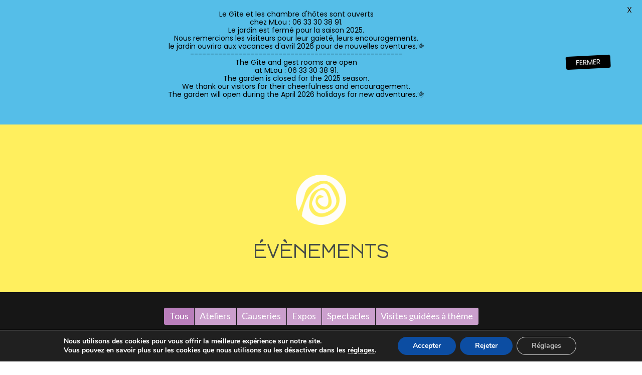

--- FILE ---
content_type: text/html; charset=UTF-8
request_url: https://jardinsambucs.com/evenements/
body_size: 29446
content:
<!DOCTYPE html>
<html>
<head lang="fr-FR">
<meta charset="UTF-8">
<!-- Global site tag (gtag.js) - Google Analytics extension RGPD
<script async src="https://www.googletagmanager.com/gtag/js?id=UA-122933725-1"></script>
<script>
window.dataLayer = window.dataLayer || [];
function gtag(){dataLayer.push(arguments);}
gtag('js', new Date());
gtag('config', 'UA-122933725-1');
gtag('set', {'user_id': 'USER_ID'}); // Définir l'ID utilisateur à partir du paramètre user_id de l'utilisateur connecté.
ga('set', 'userId', 'USER_ID'); // Définir l'ID utilisateur à partir du paramètre user_id de l'utilisateur connecté.
</script>
-->
<meta name='robots' content='index, follow, max-image-preview:large, max-snippet:-1, max-video-preview:-1' />
<!-- This site is optimized with the Yoast SEO plugin v26.6 - https://yoast.com/wordpress/plugins/seo/ -->
<title>Le Jardin des Sambucs | Évènements</title>
<meta name="description" content="Notre jardin propose différentes activités : expositions, visites guidées, causeries, et ateliers." />
<link rel="canonical" href="https://jardinsambucs.com/evenements/" />
<meta property="og:locale" content="fr_FR" />
<meta property="og:type" content="article" />
<meta property="og:title" content="Le Jardin des Sambucs | Évènements" />
<meta property="og:description" content="Notre jardin propose différentes activités : expositions, visites guidées, causeries, et ateliers." />
<meta property="og:url" content="https://jardinsambucs.com/evenements/" />
<meta property="og:site_name" content="Le Jardin des Sambucs" />
<meta property="article:modified_time" content="2017-12-12T19:44:13+00:00" />
<meta name="twitter:card" content="summary_large_image" />
<meta name="twitter:label1" content="Durée de lecture estimée" />
<meta name="twitter:data1" content="1 minute" />
<script type="application/ld+json" class="yoast-schema-graph">{"@context":"https://schema.org","@graph":[{"@type":"WebPage","@id":"https://jardinsambucs.com/evenements/","url":"https://jardinsambucs.com/evenements/","name":"Le Jardin des Sambucs | Évènements","isPartOf":{"@id":"https://jardinsambucs.com/#website"},"datePublished":"2015-09-30T17:53:41+00:00","dateModified":"2017-12-12T19:44:13+00:00","description":"Notre jardin propose différentes activités : expositions, visites guidées, causeries, et ateliers.","breadcrumb":{"@id":"https://jardinsambucs.com/evenements/#breadcrumb"},"inLanguage":"fr-FR","potentialAction":[{"@type":"ReadAction","target":["https://jardinsambucs.com/evenements/"]}]},{"@type":"BreadcrumbList","@id":"https://jardinsambucs.com/evenements/#breadcrumb","itemListElement":[{"@type":"ListItem","position":1,"name":"Accueil","item":"https://jardinsambucs.com/"},{"@type":"ListItem","position":2,"name":"Évènements"}]},{"@type":"WebSite","@id":"https://jardinsambucs.com/#website","url":"https://jardinsambucs.com/","name":"Le Jardin des Sambucs","description":"Un &quot;Jardin Remarquable&quot; des Cévennes, un détour incontournable pour vous détendre dans le sud de la France !","potentialAction":[{"@type":"SearchAction","target":{"@type":"EntryPoint","urlTemplate":"https://jardinsambucs.com/?s={search_term_string}"},"query-input":{"@type":"PropertyValueSpecification","valueRequired":true,"valueName":"search_term_string"}}],"inLanguage":"fr-FR"}]}</script>
<!-- / Yoast SEO plugin. -->
<link rel='dns-prefetch' href='//netdna.bootstrapcdn.com' />
<link rel='dns-prefetch' href='//fonts.googleapis.com' />
<link rel="alternate" title="oEmbed (JSON)" type="application/json+oembed" href="https://jardinsambucs.com/wp-json/oembed/1.0/embed?url=https%3A%2F%2Fjardinsambucs.com%2Fevenements%2F&#038;lang=fr" />
<link rel="alternate" title="oEmbed (XML)" type="text/xml+oembed" href="https://jardinsambucs.com/wp-json/oembed/1.0/embed?url=https%3A%2F%2Fjardinsambucs.com%2Fevenements%2F&#038;format=xml&#038;lang=fr" />
<style id='wp-img-auto-sizes-contain-inline-css' type='text/css'>
img:is([sizes=auto i],[sizes^="auto," i]){contain-intrinsic-size:3000px 1500px}
/*# sourceURL=wp-img-auto-sizes-contain-inline-css */
</style>
<!-- <link rel='stylesheet' id='wpmf-bakery-style-css' href='https://jardinsambucs.com/wp-content/plugins/wp-media-folder/assets/css/vc_style.css?ver=6.1.8' type='text/css' media='all' /> -->
<!-- <link rel='stylesheet' id='wpmf-bakery-display-gallery-style-css' href='https://jardinsambucs.com/wp-content/plugins/wp-media-folder/assets/css/display-gallery/style-display-gallery.css?ver=6.1.8' type='text/css' media='all' /> -->
<!-- <link rel='stylesheet' id='dashicons-css' href='https://jardinsambucs.com/wp-includes/css/dashicons.min.css?ver=6.9' type='text/css' media='all' /> -->
<!-- <link rel='stylesheet' id='wp-jquery-ui-dialog-css' href='https://jardinsambucs.com/wp-includes/css/jquery-ui-dialog.min.css?ver=6.9' type='text/css' media='all' /> -->
<link rel="stylesheet" type="text/css" href="//jardinsambucs.com/wp-content/cache/wpfc-minified/f25th57o/hk8j1.css" media="all"/>
<style id='wp-emoji-styles-inline-css' type='text/css'>
img.wp-smiley, img.emoji {
display: inline !important;
border: none !important;
box-shadow: none !important;
height: 1em !important;
width: 1em !important;
margin: 0 0.07em !important;
vertical-align: -0.1em !important;
background: none !important;
padding: 0 !important;
}
/*# sourceURL=wp-emoji-styles-inline-css */
</style>
<style id='wp-block-library-inline-css' type='text/css'>
:root{--wp-block-synced-color:#7a00df;--wp-block-synced-color--rgb:122,0,223;--wp-bound-block-color:var(--wp-block-synced-color);--wp-editor-canvas-background:#ddd;--wp-admin-theme-color:#007cba;--wp-admin-theme-color--rgb:0,124,186;--wp-admin-theme-color-darker-10:#006ba1;--wp-admin-theme-color-darker-10--rgb:0,107,160.5;--wp-admin-theme-color-darker-20:#005a87;--wp-admin-theme-color-darker-20--rgb:0,90,135;--wp-admin-border-width-focus:2px}@media (min-resolution:192dpi){:root{--wp-admin-border-width-focus:1.5px}}.wp-element-button{cursor:pointer}:root .has-very-light-gray-background-color{background-color:#eee}:root .has-very-dark-gray-background-color{background-color:#313131}:root .has-very-light-gray-color{color:#eee}:root .has-very-dark-gray-color{color:#313131}:root .has-vivid-green-cyan-to-vivid-cyan-blue-gradient-background{background:linear-gradient(135deg,#00d084,#0693e3)}:root .has-purple-crush-gradient-background{background:linear-gradient(135deg,#34e2e4,#4721fb 50%,#ab1dfe)}:root .has-hazy-dawn-gradient-background{background:linear-gradient(135deg,#faaca8,#dad0ec)}:root .has-subdued-olive-gradient-background{background:linear-gradient(135deg,#fafae1,#67a671)}:root .has-atomic-cream-gradient-background{background:linear-gradient(135deg,#fdd79a,#004a59)}:root .has-nightshade-gradient-background{background:linear-gradient(135deg,#330968,#31cdcf)}:root .has-midnight-gradient-background{background:linear-gradient(135deg,#020381,#2874fc)}:root{--wp--preset--font-size--normal:16px;--wp--preset--font-size--huge:42px}.has-regular-font-size{font-size:1em}.has-larger-font-size{font-size:2.625em}.has-normal-font-size{font-size:var(--wp--preset--font-size--normal)}.has-huge-font-size{font-size:var(--wp--preset--font-size--huge)}.has-text-align-center{text-align:center}.has-text-align-left{text-align:left}.has-text-align-right{text-align:right}.has-fit-text{white-space:nowrap!important}#end-resizable-editor-section{display:none}.aligncenter{clear:both}.items-justified-left{justify-content:flex-start}.items-justified-center{justify-content:center}.items-justified-right{justify-content:flex-end}.items-justified-space-between{justify-content:space-between}.screen-reader-text{border:0;clip-path:inset(50%);height:1px;margin:-1px;overflow:hidden;padding:0;position:absolute;width:1px;word-wrap:normal!important}.screen-reader-text:focus{background-color:#ddd;clip-path:none;color:#444;display:block;font-size:1em;height:auto;left:5px;line-height:normal;padding:15px 23px 14px;text-decoration:none;top:5px;width:auto;z-index:100000}html :where(.has-border-color){border-style:solid}html :where([style*=border-top-color]){border-top-style:solid}html :where([style*=border-right-color]){border-right-style:solid}html :where([style*=border-bottom-color]){border-bottom-style:solid}html :where([style*=border-left-color]){border-left-style:solid}html :where([style*=border-width]){border-style:solid}html :where([style*=border-top-width]){border-top-style:solid}html :where([style*=border-right-width]){border-right-style:solid}html :where([style*=border-bottom-width]){border-bottom-style:solid}html :where([style*=border-left-width]){border-left-style:solid}html :where(img[class*=wp-image-]){height:auto;max-width:100%}:where(figure){margin:0 0 1em}html :where(.is-position-sticky){--wp-admin--admin-bar--position-offset:var(--wp-admin--admin-bar--height,0px)}@media screen and (max-width:600px){html :where(.is-position-sticky){--wp-admin--admin-bar--position-offset:0px}}
/*wp_block_styles_on_demand_placeholder:696ac83a13b8f*/
/*# sourceURL=wp-block-library-inline-css */
</style>
<style id='classic-theme-styles-inline-css' type='text/css'>
/*! This file is auto-generated */
.wp-block-button__link{color:#fff;background-color:#32373c;border-radius:9999px;box-shadow:none;text-decoration:none;padding:calc(.667em + 2px) calc(1.333em + 2px);font-size:1.125em}.wp-block-file__button{background:#32373c;color:#fff;text-decoration:none}
/*# sourceURL=/wp-includes/css/classic-themes.min.css */
</style>
<link rel='stylesheet' id='google-fonts-css' href='https://fonts.googleapis.com/css?family=Lato%3A400%2C500%2C600%2C700%7CPoppins%3A400%2C500%2C600%2C700&#038;ver=2.8.6' type='text/css' media='all' />
<!-- <link rel='stylesheet' id='font-awesome-css' href='https://jardinsambucs.com/wp-content/plugins/smooth-scroll-up/css/font-awesome.min.css?ver=4.6.3' type='text/css' media='all' /> -->
<!-- <link rel='stylesheet' id='scrollup-css-css' href='https://jardinsambucs.com/wp-content/plugins/smooth-scroll-up/css/scrollup.css?ver=6.9' type='text/css' media='all' /> -->
<!-- <link rel='stylesheet' id='mm-compiled-options-mobmenu-css' href='https://jardinsambucs.com/wp-content/uploads/dynamic-mobmenu.css?ver=2.8.8-602' type='text/css' media='all' /> -->
<link rel="stylesheet" type="text/css" href="//jardinsambucs.com/wp-content/cache/wpfc-minified/12adh5s5/hk8j1.css" media="all"/>
<link rel='stylesheet' id='mm-google-webfont-dosis-css' href='//fonts.googleapis.com/css?family=Dosis%3Ainherit%2C400&#038;subset=latin%2Clatin-ext&#038;ver=6.9' type='text/css' media='all' />
<link rel='stylesheet' id='mm-google-webfont-lato-css' href='//fonts.googleapis.com/css?family=Lato%3Ainherit%2C400&#038;subset=latin%2Clatin-ext&#038;ver=6.9' type='text/css' media='all' />
<!-- <link rel='stylesheet' id='js_composer_front-css' href='//jardinsambucs.com/wp-content/uploads/js_composer/js_composer_front_custom.css?ver=8.7.2' type='text/css' media='all' /> -->
<!-- <link rel='stylesheet' id='cssmobmenu-icons-css' href='https://jardinsambucs.com/wp-content/plugins/mobile-menu/includes/css/mobmenu-icons.css?ver=6.9' type='text/css' media='all' /> -->
<!-- <link rel='stylesheet' id='cssmobmenu-css' href='https://jardinsambucs.com/wp-content/plugins/mobile-menu/includes/css/mobmenu.css?ver=2.8.8' type='text/css' media='all' /> -->
<!-- <link rel='stylesheet' id='moove_gdpr_frontend-css' href='https://jardinsambucs.com/wp-content/plugins/gdpr-cookie-compliance/dist/styles/gdpr-main.css?ver=5.0.9' type='text/css' media='all' /> -->
<link rel="stylesheet" type="text/css" href="//jardinsambucs.com/wp-content/cache/wpfc-minified/9mm1tp0w/hk8j1.css" media="all"/>
<style id='moove_gdpr_frontend-inline-css' type='text/css'>
#moove_gdpr_cookie_modal,#moove_gdpr_cookie_info_bar,.gdpr_cookie_settings_shortcode_content{font-family:&#039;Nunito&#039;,sans-serif}#moove_gdpr_save_popup_settings_button{background-color:#373737;color:#fff}#moove_gdpr_save_popup_settings_button:hover{background-color:#000}#moove_gdpr_cookie_info_bar .moove-gdpr-info-bar-container .moove-gdpr-info-bar-content a.mgbutton,#moove_gdpr_cookie_info_bar .moove-gdpr-info-bar-container .moove-gdpr-info-bar-content button.mgbutton{background-color:#0c4da2}#moove_gdpr_cookie_modal .moove-gdpr-modal-content .moove-gdpr-modal-footer-content .moove-gdpr-button-holder a.mgbutton,#moove_gdpr_cookie_modal .moove-gdpr-modal-content .moove-gdpr-modal-footer-content .moove-gdpr-button-holder button.mgbutton,.gdpr_cookie_settings_shortcode_content .gdpr-shr-button.button-green{background-color:#0c4da2;border-color:#0c4da2}#moove_gdpr_cookie_modal .moove-gdpr-modal-content .moove-gdpr-modal-footer-content .moove-gdpr-button-holder a.mgbutton:hover,#moove_gdpr_cookie_modal .moove-gdpr-modal-content .moove-gdpr-modal-footer-content .moove-gdpr-button-holder button.mgbutton:hover,.gdpr_cookie_settings_shortcode_content .gdpr-shr-button.button-green:hover{background-color:#fff;color:#0c4da2}#moove_gdpr_cookie_modal .moove-gdpr-modal-content .moove-gdpr-modal-close i,#moove_gdpr_cookie_modal .moove-gdpr-modal-content .moove-gdpr-modal-close span.gdpr-icon{background-color:#0c4da2;border:1px solid #0c4da2}#moove_gdpr_cookie_info_bar span.moove-gdpr-infobar-allow-all.focus-g,#moove_gdpr_cookie_info_bar span.moove-gdpr-infobar-allow-all:focus,#moove_gdpr_cookie_info_bar button.moove-gdpr-infobar-allow-all.focus-g,#moove_gdpr_cookie_info_bar button.moove-gdpr-infobar-allow-all:focus,#moove_gdpr_cookie_info_bar span.moove-gdpr-infobar-reject-btn.focus-g,#moove_gdpr_cookie_info_bar span.moove-gdpr-infobar-reject-btn:focus,#moove_gdpr_cookie_info_bar button.moove-gdpr-infobar-reject-btn.focus-g,#moove_gdpr_cookie_info_bar button.moove-gdpr-infobar-reject-btn:focus,#moove_gdpr_cookie_info_bar span.change-settings-button.focus-g,#moove_gdpr_cookie_info_bar span.change-settings-button:focus,#moove_gdpr_cookie_info_bar button.change-settings-button.focus-g,#moove_gdpr_cookie_info_bar button.change-settings-button:focus{-webkit-box-shadow:0 0 1px 3px #0c4da2;-moz-box-shadow:0 0 1px 3px #0c4da2;box-shadow:0 0 1px 3px #0c4da2}#moove_gdpr_cookie_modal .moove-gdpr-modal-content .moove-gdpr-modal-close i:hover,#moove_gdpr_cookie_modal .moove-gdpr-modal-content .moove-gdpr-modal-close span.gdpr-icon:hover,#moove_gdpr_cookie_info_bar span[data-href]>u.change-settings-button{color:#0c4da2}#moove_gdpr_cookie_modal .moove-gdpr-modal-content .moove-gdpr-modal-left-content #moove-gdpr-menu li.menu-item-selected a span.gdpr-icon,#moove_gdpr_cookie_modal .moove-gdpr-modal-content .moove-gdpr-modal-left-content #moove-gdpr-menu li.menu-item-selected button span.gdpr-icon{color:inherit}#moove_gdpr_cookie_modal .moove-gdpr-modal-content .moove-gdpr-modal-left-content #moove-gdpr-menu li a span.gdpr-icon,#moove_gdpr_cookie_modal .moove-gdpr-modal-content .moove-gdpr-modal-left-content #moove-gdpr-menu li button span.gdpr-icon{color:inherit}#moove_gdpr_cookie_modal .gdpr-acc-link{line-height:0;font-size:0;color:transparent;position:absolute}#moove_gdpr_cookie_modal .moove-gdpr-modal-content .moove-gdpr-modal-close:hover i,#moove_gdpr_cookie_modal .moove-gdpr-modal-content .moove-gdpr-modal-left-content #moove-gdpr-menu li a,#moove_gdpr_cookie_modal .moove-gdpr-modal-content .moove-gdpr-modal-left-content #moove-gdpr-menu li button,#moove_gdpr_cookie_modal .moove-gdpr-modal-content .moove-gdpr-modal-left-content #moove-gdpr-menu li button i,#moove_gdpr_cookie_modal .moove-gdpr-modal-content .moove-gdpr-modal-left-content #moove-gdpr-menu li a i,#moove_gdpr_cookie_modal .moove-gdpr-modal-content .moove-gdpr-tab-main .moove-gdpr-tab-main-content a:hover,#moove_gdpr_cookie_info_bar.moove-gdpr-dark-scheme .moove-gdpr-info-bar-container .moove-gdpr-info-bar-content a.mgbutton:hover,#moove_gdpr_cookie_info_bar.moove-gdpr-dark-scheme .moove-gdpr-info-bar-container .moove-gdpr-info-bar-content button.mgbutton:hover,#moove_gdpr_cookie_info_bar.moove-gdpr-dark-scheme .moove-gdpr-info-bar-container .moove-gdpr-info-bar-content a:hover,#moove_gdpr_cookie_info_bar.moove-gdpr-dark-scheme .moove-gdpr-info-bar-container .moove-gdpr-info-bar-content button:hover,#moove_gdpr_cookie_info_bar.moove-gdpr-dark-scheme .moove-gdpr-info-bar-container .moove-gdpr-info-bar-content span.change-settings-button:hover,#moove_gdpr_cookie_info_bar.moove-gdpr-dark-scheme .moove-gdpr-info-bar-container .moove-gdpr-info-bar-content button.change-settings-button:hover,#moove_gdpr_cookie_info_bar.moove-gdpr-dark-scheme .moove-gdpr-info-bar-container .moove-gdpr-info-bar-content u.change-settings-button:hover,#moove_gdpr_cookie_info_bar span[data-href]>u.change-settings-button,#moove_gdpr_cookie_info_bar.moove-gdpr-dark-scheme .moove-gdpr-info-bar-container .moove-gdpr-info-bar-content a.mgbutton.focus-g,#moove_gdpr_cookie_info_bar.moove-gdpr-dark-scheme .moove-gdpr-info-bar-container .moove-gdpr-info-bar-content button.mgbutton.focus-g,#moove_gdpr_cookie_info_bar.moove-gdpr-dark-scheme .moove-gdpr-info-bar-container .moove-gdpr-info-bar-content a.focus-g,#moove_gdpr_cookie_info_bar.moove-gdpr-dark-scheme .moove-gdpr-info-bar-container .moove-gdpr-info-bar-content button.focus-g,#moove_gdpr_cookie_info_bar.moove-gdpr-dark-scheme .moove-gdpr-info-bar-container .moove-gdpr-info-bar-content a.mgbutton:focus,#moove_gdpr_cookie_info_bar.moove-gdpr-dark-scheme .moove-gdpr-info-bar-container .moove-gdpr-info-bar-content button.mgbutton:focus,#moove_gdpr_cookie_info_bar.moove-gdpr-dark-scheme .moove-gdpr-info-bar-container .moove-gdpr-info-bar-content a:focus,#moove_gdpr_cookie_info_bar.moove-gdpr-dark-scheme .moove-gdpr-info-bar-container .moove-gdpr-info-bar-content button:focus,#moove_gdpr_cookie_info_bar.moove-gdpr-dark-scheme .moove-gdpr-info-bar-container .moove-gdpr-info-bar-content span.change-settings-button.focus-g,span.change-settings-button:focus,button.change-settings-button.focus-g,button.change-settings-button:focus,#moove_gdpr_cookie_info_bar.moove-gdpr-dark-scheme .moove-gdpr-info-bar-container .moove-gdpr-info-bar-content u.change-settings-button.focus-g,#moove_gdpr_cookie_info_bar.moove-gdpr-dark-scheme .moove-gdpr-info-bar-container .moove-gdpr-info-bar-content u.change-settings-button:focus{color:#0c4da2}#moove_gdpr_cookie_modal .moove-gdpr-branding.focus-g span,#moove_gdpr_cookie_modal .moove-gdpr-modal-content .moove-gdpr-tab-main a.focus-g,#moove_gdpr_cookie_modal .moove-gdpr-modal-content .moove-gdpr-tab-main .gdpr-cd-details-toggle.focus-g{color:#0c4da2}#moove_gdpr_cookie_modal.gdpr_lightbox-hide{display:none}
/*# sourceURL=moove_gdpr_frontend-inline-css */
</style>
<script src='//jardinsambucs.com/wp-content/cache/wpfc-minified/8topglq5/hk8j1.js' type="text/javascript"></script>
<!-- <script type="text/javascript" src="https://jardinsambucs.com/wp-includes/js/jquery/jquery.min.js?ver=3.7.1" id="jquery-core-js"></script> -->
<!-- <script type="text/javascript" src="https://jardinsambucs.com/wp-includes/js/jquery/jquery-migrate.min.js?ver=3.4.1" id="jquery-migrate-js"></script> -->
<script type="text/javascript" src="//netdna.bootstrapcdn.com/bootstrap/3.1.0/js/bootstrap.min.js?ver=6.9" id="bootstrap-js"></script>
<script src='//jardinsambucs.com/wp-content/cache/wpfc-minified/d46yuyo3/hk8j1.js' type="text/javascript"></script>
<!-- <script type="text/javascript" src="https://jardinsambucs.com/wp-content/plugins/mobile-menu/includes/js/mobmenu.js?ver=2.8.8" id="mobmenujs-js"></script> -->
<script></script><link rel="https://api.w.org/" href="https://jardinsambucs.com/wp-json/" /><link rel="alternate" title="JSON" type="application/json" href="https://jardinsambucs.com/wp-json/wp/v2/pages/84" /><link rel="EditURI" type="application/rsd+xml" title="RSD" href="https://jardinsambucs.com/xmlrpc.php?rsd" />
<meta name="generator" content="WordPress 6.9" />
<link rel='shortlink' href='https://jardinsambucs.com/?p=84' />
<style id="mystickymenu" type="text/css">#mysticky-nav { width:100%; position: static; height: auto !important; }#mysticky-nav.wrapfixed { position:fixed; left: 0px; margin-top:0px;  z-index: 99990; -webkit-transition: 0.3s; -moz-transition: 0.3s; -o-transition: 0.3s; transition: 0.3s; -ms-filter:"progid:DXImageTransform.Microsoft.Alpha(Opacity=90)"; filter: alpha(opacity=90); opacity:0.9; background-color: #f7f5e7;}#mysticky-nav.wrapfixed .myfixed{ background-color: #f7f5e7; position: relative;top: auto;left: auto;right: auto;}#mysticky-nav .myfixed { margin:0 auto; float:none; border:0px; background:none; max-width:100%; }</style>			<style type="text/css">
</style>
<meta name="generator" content="Powered by WPBakery Page Builder - drag and drop page builder for WordPress."/>
<style id="mysticky-welcomebar-inline-css">
.mysticky-welcomebar-fixed , .mysticky-welcomebar-fixed * {
-webkit-box-sizing: border-box;
-moz-box-sizing: border-box;
box-sizing: border-box;
}
.mysticky-welcomebar-fixed {
background-color: #55bee8;
font-family: Poppins;
position: fixed;
left: 0;
right: 0;
z-index: 9999999;
opacity: 0;
}
.mysticky-welcomebar-fixed-wrap {
min-height: 60px;
padding: 20px 50px;
display: flex;
align-items: center;
justify-content: center;
width: 100%;
height: 100%;
}
.mysticky-welcomebar-fixed-wrap .mysticky-welcomebar-content {
flex: 1;
text-align:center;
}
.mysticky-welcomebar-animation {
-webkit-transition: all 1s ease 0s;
-moz-transition: all 1s ease 0s;
transition: all 1s ease 0s;
}
.mysticky-welcomebar-position-top {
top:0;
}
.mysticky-welcomebar-position-bottom {
bottom:0;
}
.mysticky-welcomebar-position-top.mysticky-welcomebar-entry-effect-slide-in {
top: -60px;
}
.mysticky-welcomebar-position-bottom.mysticky-welcomebar-entry-effect-slide-in {
bottom: -60px;
}
.mysticky-welcomebar-entry-effect-fade {
opacity: 0;
}
.mysticky-welcomebar-entry-effect-none {
display: none;
}
.mysticky-welcomebar-fixed .mysticky-welcomebar-content p a{
text-decoration: underline;
text-decoration-thickness: 1px;
text-underline-offset: 0.25ch;
}
.mysticky-welcomebar-fixed .mysticky-welcomebar-content p a,
.mysticky-welcomebar-fixed .mysticky-welcomebar-content p {
color: #000000;
font-size: 14px;
margin: 0;
padding: 0;
line-height: 1.2;
font-weight: 400;
font-family:Poppins	}
.mysticky-welcomebar-fixed .mysticky-welcomebar-btn {
/*padding-left: 30px;*/
display: none;
line-height: 1;
margin-left: 10px;
}
.mysticky-welcomebar-fixed.mysticky-welcomebar-btn-desktop .mysticky-welcomebar-btn {
display: block;
position: relative;
}
.mysticky-welcomebar-fixed .mysticky-welcomebar-btn a {
background-color: #000000;
font-family: inherit;
color: #ffffff;
border-radius: 4px;
text-decoration: none;
display: inline-block;
vertical-align: top;
line-height: 1.2;
font-size: 14px;
font-weight: 400;
padding: 5px 20px;
white-space: nowrap;
}
.mysticky-welcomebar-fixed .mysticky-welcomebar-close {
display: none;
vertical-align: top;
width: 30px;
height: 30px;
text-align: center;
line-height: 30px;
border-radius: 5px;
color: #000;
position: absolute;
top: 5px;
right: 10px;
outline: none;		
text-decoration: none;
text-shadow: 0 0 0px #fff;
-webkit-transition: all 0.5s ease 0s;
-moz-transition: all 0.5s ease 0s;
transition: all 0.5s ease 0s;
-webkit-transform-origin: 50% 50%;
-moz-transform-origin: 50% 50%;
transform-origin: 50% 50%;
}
.mysticky-welcomebar-fixed .mysticky-welcomebar-close:hover {
opacity: 1;
-webkit-transform: rotate(180deg);
-moz-transform: rotate(180deg);
transform: rotate(180deg);
}
.mysticky-welcomebar-fixed .mysticky-welcomebar-close span.dashicons {
font-size: 27px;
}
.mysticky-welcomebar-fixed.mysticky-welcomebar-showx-desktop .mysticky-welcomebar-close {
display: inline-block;
cursor: pointer;
}	
/* Animated Buttons */
.mysticky-welcomebar-btn a {
-webkit-animation-duration: 1s;
animation-duration: 1s;
}
@-webkit-keyframes flash {
from,
50%,
to {
opacity: 1;
}
25%,
75% {
opacity: 0;
}
}
@keyframes flash {
from,
50%,
to {
opacity: 1;
}
25%,
75% {
opacity: 0;
}
}
.mysticky-welcomebar-attention-flash.animation-start .mysticky-welcomebar-btn a {
-webkit-animation-name: flash;
animation-name: flash;
}
@keyframes shake {
from,
to {
-webkit-transform: translate3d(0, 0, 0);
transform: translate3d(0, 0, 0);
}
10%,
30%,
50%,
70%,
90% {
-webkit-transform: translate3d(-10px, 0, 0);
transform: translate3d(-10px, 0, 0);
}
20%,
40%,
60%,
80% {
-webkit-transform: translate3d(10px, 0, 0);
transform: translate3d(10px, 0, 0);
}
}
.mysticky-welcomebar-attention-shake.animation-start .mysticky-welcomebar-btn a {
-webkit-animation-name: shake;
animation-name: shake;
}
@-webkit-keyframes swing {
20% {
-webkit-transform: rotate3d(0, 0, 1, 15deg);
transform: rotate3d(0, 0, 1, 15deg);
}
40% {
-webkit-transform: rotate3d(0, 0, 1, -10deg);
transform: rotate3d(0, 0, 1, -10deg);
}
60% {
-webkit-transform: rotate3d(0, 0, 1, 5deg);
transform: rotate3d(0, 0, 1, 5deg);
}
80% {
-webkit-transform: rotate3d(0, 0, 1, -5deg);
transform: rotate3d(0, 0, 1, -5deg);
}
to {
-webkit-transform: rotate3d(0, 0, 1, 0deg);
transform: rotate3d(0, 0, 1, 0deg);
}
}
@keyframes swing {
20% {
-webkit-transform: rotate3d(0, 0, 1, 15deg);
transform: rotate3d(0, 0, 1, 15deg);
}
40% {
-webkit-transform: rotate3d(0, 0, 1, -10deg);
transform: rotate3d(0, 0, 1, -10deg);
}
60% {
-webkit-transform: rotate3d(0, 0, 1, 5deg);
transform: rotate3d(0, 0, 1, 5deg);
}
80% {
-webkit-transform: rotate3d(0, 0, 1, -5deg);
transform: rotate3d(0, 0, 1, -5deg);
}
to {
-webkit-transform: rotate3d(0, 0, 1, 0deg);
transform: rotate3d(0, 0, 1, 0deg);
}
}
.mysticky-welcomebar-attention-swing.animation-start .mysticky-welcomebar-btn a {
-webkit-transform-origin: top center;
transform-origin: top center;
-webkit-animation-name: swing;
animation-name: swing;
}
@-webkit-keyframes tada {
from {
-webkit-transform: scale3d(1, 1, 1);
transform: scale3d(1, 1, 1);
}
10%,
20% {
-webkit-transform: scale3d(0.9, 0.9, 0.9) rotate3d(0, 0, 1, -3deg);
transform: scale3d(0.9, 0.9, 0.9) rotate3d(0, 0, 1, -3deg);
}
30%,
50%,
70%,
90% {
-webkit-transform: scale3d(1.1, 1.1, 1.1) rotate3d(0, 0, 1, 3deg);
transform: scale3d(1.1, 1.1, 1.1) rotate3d(0, 0, 1, 3deg);
}
40%,
60%,
80% {
-webkit-transform: scale3d(1.1, 1.1, 1.1) rotate3d(0, 0, 1, -3deg);
transform: scale3d(1.1, 1.1, 1.1) rotate3d(0, 0, 1, -3deg);
}
to {
-webkit-transform: scale3d(1, 1, 1);
transform: scale3d(1, 1, 1);
}
}
@keyframes tada {
from {
-webkit-transform: scale3d(1, 1, 1);
transform: scale3d(1, 1, 1);
}
10%,
20% {
-webkit-transform: scale3d(0.9, 0.9, 0.9) rotate3d(0, 0, 1, -3deg);
transform: scale3d(0.9, 0.9, 0.9) rotate3d(0, 0, 1, -3deg);
}
30%,
50%,
70%,
90% {
-webkit-transform: scale3d(1.1, 1.1, 1.1) rotate3d(0, 0, 1, 3deg);
transform: scale3d(1.1, 1.1, 1.1) rotate3d(0, 0, 1, 3deg);
}
40%,
60%,
80% {
-webkit-transform: scale3d(1.1, 1.1, 1.1) rotate3d(0, 0, 1, -3deg);
transform: scale3d(1.1, 1.1, 1.1) rotate3d(0, 0, 1, -3deg);
}
to {
-webkit-transform: scale3d(1, 1, 1);
transform: scale3d(1, 1, 1);
}
}
.mysticky-welcomebar-attention-tada.animation-start .mysticky-welcomebar-btn a {
-webkit-animation-name: tada;
animation-name: tada;
}
@-webkit-keyframes heartBeat {
0% {
-webkit-transform: scale(1);
transform: scale(1);
}
14% {
-webkit-transform: scale(1.3);
transform: scale(1.3);
}
28% {
-webkit-transform: scale(1);
transform: scale(1);
}
42% {
-webkit-transform: scale(1.3);
transform: scale(1.3);
}
70% {
-webkit-transform: scale(1);
transform: scale(1);
}
}
@keyframes heartBeat {
0% {
-webkit-transform: scale(1);
transform: scale(1);
}
14% {
-webkit-transform: scale(1.3);
transform: scale(1.3);
}
28% {
-webkit-transform: scale(1);
transform: scale(1);
}
42% {
-webkit-transform: scale(1.3);
transform: scale(1.3);
}
70% {
-webkit-transform: scale(1);
transform: scale(1);
}
}
.mysticky-welcomebar-attention-heartbeat.animation-start .mysticky-welcomebar-btn a {
-webkit-animation-name: heartBeat;
animation-name: heartBeat;
-webkit-animation-duration: 1.3s;
animation-duration: 1.3s;
-webkit-animation-timing-function: ease-in-out;
animation-timing-function: ease-in-out;
}
@-webkit-keyframes wobble {
from {
-webkit-transform: translate3d(0, 0, 0);
transform: translate3d(0, 0, 0);
}
15% {
-webkit-transform: translate3d(-25%, 0, 0) rotate3d(0, 0, 1, -5deg);
transform: translate3d(-25%, 0, 0) rotate3d(0, 0, 1, -5deg);
}
30% {
-webkit-transform: translate3d(20%, 0, 0) rotate3d(0, 0, 1, 3deg);
transform: translate3d(20%, 0, 0) rotate3d(0, 0, 1, 3deg);
}
45% {
-webkit-transform: translate3d(-15%, 0, 0) rotate3d(0, 0, 1, -3deg);
transform: translate3d(-15%, 0, 0) rotate3d(0, 0, 1, -3deg);
}
60% {
-webkit-transform: translate3d(10%, 0, 0) rotate3d(0, 0, 1, 2deg);
transform: translate3d(10%, 0, 0) rotate3d(0, 0, 1, 2deg);
}
75% {
-webkit-transform: translate3d(-5%, 0, 0) rotate3d(0, 0, 1, -1deg);
transform: translate3d(-5%, 0, 0) rotate3d(0, 0, 1, -1deg);
}
to {
-webkit-transform: translate3d(0, 0, 0);
transform: translate3d(0, 0, 0);
}
}
@keyframes wobble {
from {
-webkit-transform: translate3d(0, 0, 0);
transform: translate3d(0, 0, 0);
}
15% {
-webkit-transform: translate3d(-25%, 0, 0) rotate3d(0, 0, 1, -5deg);
transform: translate3d(-25%, 0, 0) rotate3d(0, 0, 1, -5deg);
}
30% {
-webkit-transform: translate3d(20%, 0, 0) rotate3d(0, 0, 1, 3deg);
transform: translate3d(20%, 0, 0) rotate3d(0, 0, 1, 3deg);
}
45% {
-webkit-transform: translate3d(-15%, 0, 0) rotate3d(0, 0, 1, -3deg);
transform: translate3d(-15%, 0, 0) rotate3d(0, 0, 1, -3deg);
}
60% {
-webkit-transform: translate3d(10%, 0, 0) rotate3d(0, 0, 1, 2deg);
transform: translate3d(10%, 0, 0) rotate3d(0, 0, 1, 2deg);
}
75% {
-webkit-transform: translate3d(-5%, 0, 0) rotate3d(0, 0, 1, -1deg);
transform: translate3d(-5%, 0, 0) rotate3d(0, 0, 1, -1deg);
}
to {
-webkit-transform: translate3d(0, 0, 0);
transform: translate3d(0, 0, 0);
}
}
.mysticky-welcomebar-attention-wobble.animation-start .mysticky-welcomebar-btn a {
-webkit-animation-name: wobble;
animation-name: wobble;
}
/* 210824 */
@media only screen and (min-width: 481px) {
.mysticky-welcomebar-fixed-wrap.mysticky-welcomebar-position-left {
justify-content: flex-start;
}
.mysticky-welcomebar-fixed-wrap.mysticky-welcomebar-position-center {
justify-content: center;
}
.mysticky-welcomebar-fixed-wrap.mysticky-welcomebar-position-right  {
justify-content: flex-end;
}
.mysticky-welcomebar-fixed-wrap.mysticky-welcomebar-position-left .mysticky-welcomebar-content,
.mysticky-welcomebar-fixed-wrap.mysticky-welcomebar-position-center .mysticky-welcomebar-content,
.mysticky-welcomebar-fixed-wrap.mysticky-welcomebar-position-right .mysticky-welcomebar-content {
flex: unset;
}
}
@media only screen and (min-width: 768px) {
.mysticky-welcomebar-display-desktop.mysticky-welcomebar-entry-effect-fade.entry-effect {
opacity: 1;
}
.mysticky-welcomebar-display-desktop.mysticky-welcomebar-entry-effect-none.entry-effect {
display: block;
}
.mysticky-welcomebar-display-desktop.mysticky-welcomebar-position-top.mysticky-welcomebar-fixed ,
.mysticky-welcomebar-display-desktop.mysticky-welcomebar-position-top.mysticky-welcomebar-entry-effect-slide-in.entry-effect.mysticky-welcomebar-fixed {
top: 0;			
}
.mysticky-welcomebar-display-desktop.mysticky-welcomebar-position-bottom.mysticky-welcomebar-fixed ,
.mysticky-welcomebar-display-desktop.mysticky-welcomebar-position-bottom.mysticky-welcomebar-entry-effect-slide-in.entry-effect.mysticky-welcomebar-fixed {
bottom: 0;
}	
}
@media only screen and (max-width: 767px) {
.mysticky-welcomebar-display-mobile.mysticky-welcomebar-entry-effect-fade.entry-effect {
opacity: 1;
}
.mysticky-welcomebar-display-mobile.mysticky-welcomebar-entry-effect-none.entry-effect {
display: block;
}
.mysticky-welcomebar-display-mobile.mysticky-welcomebar-position-top.mysticky-welcomebar-fixed ,
.mysticky-welcomebar-display-mobile.mysticky-welcomebar-position-top.mysticky-welcomebar-entry-effect-slide-in.entry-effect.mysticky-welcomebar-fixed {
top: 0;
}
.mysticky-welcomebar-display-mobile.mysticky-welcomebar-position-bottom.mysticky-welcomebar-fixed ,
.mysticky-welcomebar-display-mobile.mysticky-welcomebar-position-bottom.mysticky-welcomebar-entry-effect-slide-in.entry-effect.mysticky-welcomebar-fixed {
bottom: 0;
}
/*.mysticky-welcomebar-fixed.mysticky-welcomebar-showx-desktop .mysticky-welcomebar-close {
display: none;
}
.mysticky-welcomebar-fixed.mysticky-welcomebar-showx-mobile .mysticky-welcomebar-close {
display: inline-block;
}*/
.mysticky-welcomebar-fixed.mysticky-welcomebar-btn-desktop .mysticky-welcomebar-btn {
display: none;
}
.mysticky-welcomebar-fixed.mysticky-welcomebar-btn-mobile .mysticky-welcomebar-btn {
display: block;
/*margin-top: 10px;*/
}
}
@media only screen and (max-width: 480px) {
.mysticky-welcomebar-fixed-wrap {padding: 15px 35px 10px 10px; flex-wrap:wrap;}
.mysticky-welcomebar-fixed.front-site .mysticky-welcomebar-fixed-wrap {
padding: 15px 20px 10px 20px;
flex-direction: column;
}
/*.welcombar-contact-lead .mysticky-welcomebar-fixed-wrap {flex-wrap: wrap; justify-content: center;}*/
.mysticky-welcomebar-fixed .mystickymenu-front.mysticky-welcomebar-lead-content {margin: 10px 0 10px 20px !important;}
.mysticky-welcomebar-fixed .mysticky-welcomebar-btn {
padding-left: 10px;
}
.mysticky-welcomebar-fixed.mysticky-welcomebar-btn-mobile.front-site .mysticky-welcomebar-btn {margin-left: 0; text-align: center;}
}
body.mysticky-welcomebar-apper #wpadminbar{
z-index:99999999;
}
.mysticky-welcomebar-fixed .mystickymenu-front.mysticky-welcomebar-lead-content {
display: flex;
width: auto;
margin: 0 0px 0 10px;
}
.mystickymenu-front.mysticky-welcomebar-lead-content input[type="text"] {
font-size: 12px;
padding: 7px 5px;
margin-right: 10px;
min-width: 50%;
border: 0;
width:auto;
}
.mystickymenu-front.mysticky-welcomebar-lead-content input[type="text"]:focus {
outline: unset;
box-shadow: unset;
}
.input-error {
color: #ff0000;
font-style: normal;
font-family: inherit;
font-size: 13px;
display: block;
position: absolute;
bottom: 0px;
}
.mysticky-welcomebar-fixed.mysticky-site-front .mysticky-welcomebar-btn.contact-lead-button {
margin-left: 0;
}
.morphext > .morphext__animated {
display: inline-block;
}
.mysticky-welcomebar-btn a {
outline: none !important;
cursor: pointer;
position: relative;
}		
.mysticky-welcomebar-hover-effect-border1 {
position: relative;
}
.mysticky-welcomebar-hover-effect-border1 a { 
display: block;
width: 100%;
height: 100%;
}
.mysticky-welcomebar-hover-effect-border1:before,
.mysticky-welcomebar-hover-effect-border1:after {
position: absolute;
content: "";
height: 0%;
width: 2px;
background: #000;
}
.mysticky-welcomebar-hover-effect-border1:before {
right: 0;
top: 0;
transition: all 0.1s ease;
z-index: 1 !important;
}
.mysticky-welcomebar-hover-effect-border1:after {
left: 0;
bottom: 0;
transition: all 0.1s 0.2s ease;
}
.mysticky-welcomebar-hover-effect-border1:hover:before {
transition: all 0.1s 0.2s ease;
height: 100%;
}
.mysticky-welcomebar-hover-effect-border1:hover:after {
transition: all 0.1s ease;
height: 100%;
}
.mysticky-welcomebar-hover-effect-border1 a:before,
.mysticky-welcomebar-hover-effect-border1 a:after {
position: absolute;
content: "";
background: #000;
}
.mysticky-welcomebar-hover-effect-border1 a:before {
left: 0;
top: 0;
width: 0%;
height: 2px;
transition: all 0.1s 0.1s ease;
}
.mysticky-welcomebar-hover-effect-border1 a:after {
left: 0;
bottom: 0;
width: 100%;
height: 2px;
}
.mysticky-welcomebar-hover-effect-border1 a:hover:before {
width: 100%;
}
.mysticky-welcomebar-hover-effect-border2 a {
position: relative;
display: block;
width: 100%;
height: 100%;
}
.mysticky-welcomebar-hover-effect-border2:before,
.mysticky-welcomebar-hover-effect-border2:after {
position: absolute;
content: "";
right: 0px;
transition: all 0.3s ease;
border-radius: 4px;
z-index: 99;
}
.mysticky-welcomebar-hover-effect-border2:before {
width: 2px;
}
.mysticky-welcomebar-hover-effect-border2:after {
width: 0%;
height: 2px;
}
.mysticky-welcomebar-hover-effect-border2:hover:before {
height: 29px;
}
.mysticky-welcomebar-hover-effect-border2:hover:after {
width: 86px;
}
.mysticky-welcomebar-hover-effect-border2 a:before,
.mysticky-welcomebar-hover-effect-border2 a:after {
position: absolute;
content: "";
left: 0;
bottom: 0;
transition: all 0.3s ease;
z-index: 0 !important;
}
.mysticky-welcomebar-hover-effect-border2 a:before {
width: 2px;
height: 0%;
}
.mysticky-welcomebar-hover-effect-border2 a:after {
width: 0%;
height: 2px;
}
.mysticky-welcomebar-hover-effect-border2 a:hover:before {
height: 100%;
}
.mysticky-welcomebar-hover-effect-border2 a:hover:after {
width: 100%; 
}
.mysticky-welcomebar-hover-effect-border3 a {
position: relative;
display: block;
width: 100%;
height: 100%;
}
.mysticky-welcomebar-hover-effect-border3:before,
.mysticky-welcomebar-hover-effect-border3:after {
position: absolute;
content: "";
right: 0px;
transition: all 0.3s ease;
z-index: 99;
}
.mysticky-welcomebar-hover-effect-border3:before {
height: 14px;
width: 2px;
}
.mysticky-welcomebar-hover-effect-border3:after {
width: 14px;
height: 2px;
}
.mysticky-welcomebar-hover-effect-border3:hover:before {
height: 29px;
}
.mysticky-welcomebar-hover-effect-border3:hover:after {
width: 86px;
}
.mysticky-welcomebar-hover-effect-border3 a:before,
.mysticky-welcomebar-hover-effect-border3 a:after {
position: absolute;
content: "";
left: 0;
bottom: 0;
transition: all 0.3s ease;
z-index: 0 !important;
}
.mysticky-welcomebar-hover-effect-border3 a:before {
width: 2px;
height: 50%;
}
.mysticky-welcomebar-hover-effect-border3 a:after {
width: 14px;
height: 2px;
}
.mysticky-welcomebar-hover-effect-border3 a:hover:before {
height: 100%;
}
.mysticky-welcomebar-hover-effect-border3 a:hover:after {
width: 100%;
}
.mysticky-welcomebar-hover-effect-border4 a {
position: relative;
display: block;
width: 100%;
height: 100%;
}
.mysticky-welcomebar-hover-effect-border4:before,
.mysticky-welcomebar-hover-effect-border4:after {
position: absolute;
content: "";
right: 0px;
bottom: 0px ;
transition: all 0.3s ease;
z-index: 99;
}
.mysticky-welcomebar-hover-effect-border4:before {
height: 14px;
width: 2px;
}
.mysticky-welcomebar-hover-effect-border4:after {
width: 14px;
height: 2px;
}
.mysticky-welcomebar-hover-effect-border4:hover:before {
height: 29px;
}
.mysticky-welcomebar-hover-effect-border4:hover:after {
width: 86px;
}
.mysticky-welcomebar-hover-effect-border4 a:before,
.mysticky-welcomebar-hover-effect-border4 a:after {
position: absolute;
content: "";
left: 0;
top: 0;
transition: all 0.3s ease;
}
.mysticky-welcomebar-hover-effect-border4 a:before {
width: 2px;
height: 50%;
}
.mysticky-welcomebar-hover-effect-border4 a:after {
width: 14px;
height: 2px;
}
.mysticky-welcomebar-hover-effect-border4 a:hover:before {
height: 100%;
}
.mysticky-welcomebar-hover-effect-border4 a:hover:after {
width: 100%;
}
.mysticky-welcomebar-hover-effect-fill1 a {
z-index: 1;
}
.mysticky-welcomebar-hover-effect-fill1 a:after {
position: absolute;
content: "";
width: 0;
height: 100%;
top: 0;
left: 0;
z-index: -1;
}
.mysticky-welcomebar-hover-effect-fill1 a:hover:after {
width: 100%;
}
.mysticky-welcomebar-hover-effect-fill1 a:active {
top: 2px;
}
.mysticky-welcomebar-hover-effect-fill2 a {
z-index: 1;
}
.mysticky-welcomebar-hover-effect-fill2 a:after {
position: absolute;
content: "";
width: 0;
height: 100%;
top: 0;
left: 0;
direction: rtl;
z-index: -1;
transition: all 0.3s ease;
}
.mysticky-welcomebar-hover-effect-fill2 a:hover:after {
left: auto;
right: 0;
width: 100%;
}
.mysticky-welcomebar-hover-effect-fill2 a:active {
top: 2px;
}
.mysticky-welcomebar-hover-effect-fill3 a {
border: 0px solid #000;
z-index: 1;
}
.mysticky-welcomebar-hover-effect-fill3 a:after {
position: absolute;
content: "";
width: 100%;
height: 0;
bottom: 0;
left: 0;
z-index: -1;
transition: all 0.3s ease;
}
.mysticky-welcomebar-hover-effect-fill3 a:hover:after {
top: 0;
height: 100%;
}
.mysticky-welcomebar-hover-effect-fill3 a:active {
top: 2px;
}
.mysticky-welcomebar-hover-effect-fill4 a {
z-index: 1;
}
.mysticky-welcomebar-hover-effect-fill4 a:after {
position: absolute;
content: "";
width: 100%;
height: 0;
top: 0;
left: 0;
z-index: -1;
transition: all 0.3s ease;
}
.mysticky-welcomebar-hover-effect-fill4 a:hover:after {
top: auto;
bottom: 0;
height: 100%;
}
.mysticky-welcomebar-hover-effect-fill4 a:active {
top: 2px;
}
.mysticky-welcomebar-hover-effect-fill5 a {
border: 0px solid #000;
z-index: 3;
}
.mysticky-welcomebar-hover-effect-fill5 a:after {
position: absolute;
content: "";
width: 0;
height: 100%;
top: 0;
right: 0;
z-index: -1;
transition: all 0.3s ease;
}
.mysticky-welcomebar-hover-effect-fill5 a:hover:after {
left: 0;
width: 100%;
}
.mysticky-welcomebar-hover-effect-fill5 a:active {
top: 2px;
}
</style>
<style type="text/css" data-type="vc_shortcodes-default-css">.vc_do_custom_heading{margin-bottom:0.625rem;margin-top:0;}</style><style type="text/css" data-type="vc_shortcodes-custom-css">.vc_custom_1444672312647{margin-top: 0px !important;margin-right: 0px !important;margin-bottom: 0px !important;margin-left: 0px !important;border-top-width: 0px !important;border-right-width: 0px !important;border-bottom-width: 0px !important;border-left-width: 0px !important;padding-top: 100px !important;padding-right: 0px !important;padding-bottom: 50px !important;padding-left: 0px !important;background-color: #ffef5e !important;}.vc_custom_1474401186851{background-color: #161616 !important;}.vc_custom_1443902922589{margin-top: 0px !important;margin-right: 0px !important;margin-bottom: 0px !important;margin-left: 0px !important;border-top-width: 0px !important;border-right-width: 0px !important;border-bottom-width: 0px !important;border-left-width: 0px !important;padding-top: 0px !important;padding-right: 0px !important;padding-bottom: 0px !important;padding-left: 0px !important;}.vc_custom_1453141601406{padding-top: 30px !important;}</style><noscript><style> .wpb_animate_when_almost_visible { opacity: 1; }</style></noscript><meta name="viewport" content="width=device-width, initial-scale=1.0, maximum-scale=5.0, user-scalable=no"/>
<link rel="stylesheet" href="https://maxcdn.bootstrapcdn.com/font-awesome/4.5.0/css/font-awesome.min.css">
<link rel="stylesheet" href="//netdna.bootstrapcdn.com/bootstrap/3.1.0/css/bootstrap.min.css">
<link href="https://fonts.googleapis.com/css?family=Lato:400,900,300|Open+Sans:300,400,800|Happy+Monkey|Montserrat" rel="stylesheet">
<!-- <link rel="stylesheet" href="https://jardinsambucs.com/wp-content/themes/Sambucs/style.css" media="all" type="text/css"> -->
<link rel="stylesheet" type="text/css" href="//jardinsambucs.com/wp-content/cache/wpfc-minified/lxveedbc/hk8j1.css" media="all"/>
<link rel="Shortcut Icon" href="https://jardinsambucs.com/wp-content/themes/Sambucs/assets/favicon.ico" type="image/x-icon" >
<link rel="apple-touch-icon-precomposed" href="https://jardinsambucs.com/wp-content/themes/Sambucs/assets/icon-114.png">
<link rel="apple-touch-icon-precomposed" sizes="72x72" href="https://jardinsambucs.com/wp-content/themes/Sambucs/assets/icon-72.png">
<link rel="apple-touch-icon-precomposed" sizes="114x114" href="https://jardinsambucs.com/wp-content/themes/Sambucs/assets/icon-114.png">
<link rel="apple-touch-icon-precomposed" sizes="144x144" href="https://jardinsambucs.com/wp-content/themes/Sambucs/assets/icon-144.png">
<!--[if lt IE 9]>
<script src="http://css3-mediaqueries-js.googlecode.com/svn/trunk/css3-mediaqueries.js"></script>
<![endif]-->
</head>
<body class="wp-singular page-template page-template-page page-template-page-php page page-id-84 wp-theme-Sambucs mob-menu-slideout-over wpb-js-composer js-comp-ver-8.7.2 vc_responsive">
<a href="https://jardinsambucs.com" title="Le Jardin de Sambucs - Retour accueil" class="logo-sambucs"></a>
<div class="wpb-content-wrapper"><div class="vc_row wpb_row vc_row-fluid section-jaune vc_custom_1444672312647 vc_row-has-fill"><div class="wpb_column vc_column_container vc_col-sm-12 vc_col-has-fill"><div class="vc_column-inner vc_custom_1443902922589"><div class="wpb_wrapper"><div class="vc_row wpb_row vc_inner vc_row-fluid container"><div class="wpb_column vc_column_container vc_col-sm-12"><div class="vc_column-inner"><div class="wpb_wrapper"><h1 style="text-align: center" class="vc_custom_heading vc_do_custom_heading" >Évènements</h1></div></div></div></div></div></div></div></div><div data-vc-full-width="true" data-vc-full-width-temp="true" data-vc-full-width-init="false" data-vc-stretch-content="true" class="vc_row wpb_row vc_row-fluid vc_custom_1474401186851 vc_row-has-fill vc_row-no-padding"><div class="wpb_column vc_column_container vc_col-sm-12"><div class="vc_column-inner"><div class="wpb_wrapper">
<div class="vc_grid-container-wrapper vc_clearfix vc_grid-animation-fadeIn">
<div class="vc_grid-container vc_clearfix wpb_content_element vc_basic_grid vc_custom_1453141601406" data-initial-loading-animation="fadeIn" data-vc-grid-settings="{&quot;page_id&quot;:84,&quot;style&quot;:&quot;all&quot;,&quot;action&quot;:&quot;vc_get_vc_grid_data&quot;,&quot;shortcode_id&quot;:&quot;1474401168834-e74e7dd3-2118-9&quot;,&quot;tag&quot;:&quot;vc_basic_grid&quot;}" data-vc-request="https://jardinsambucs.com/wp-admin/admin-ajax.php" data-vc-post-id="84" data-vc-public-nonce="4b72fe863c">
<style data-type="vc_shortcodes-custom-css">.vc_custom_1443806657654{margin: 0px !important;border-width: 0px !important;padding: 0px !important;}.vc_custom_1443806764292{margin-top: 0px !important;margin-right: 0px !important;margin-bottom: 0px !important;margin-left: 0px !important;border-top-width: 0px !important;border-right-width: 0px !important;border-bottom-width: 0px !important;border-left-width: 0px !important;padding-top: 0px !important;padding-right: 0px !important;padding-bottom: 0px !important;padding-left: 0px !important;background-color: #bac3b1 !important;}.vc_custom_1443900461489{margin-top: 0px !important;margin-right: 0px !important;margin-bottom: 0px !important;margin-left: 0px !important;border-top-width: 0px !important;border-right-width: 0px !important;border-bottom-width: 0px !important;border-left-width: 0px !important;padding-top: 20px !important;padding-right: 0px !important;padding-bottom: 10px !important;padding-left: 0px !important;background-color: #454a47 !important;}.vc_custom_1443806774949{padding-right: 20px !important;padding-left: 20px !important;}</style><ul class="vc_grid-filter vc_clearfix vc_grid-filter-filled vc_grid-filter-size-lg vc_grid-filter-center vc_grid-filter-color-purple" data-vc-grid-filter="post_tag"><li class="vc_active vc_grid-filter-item"><span data-vc-grid-filter-value="*">Tous</span></li><li class="vc_grid-filter-item"><span data-vc-grid-filter-value=".vc_grid-term-76">Ateliers</span></li><li class="vc_grid-filter-item"><span data-vc-grid-filter-value=".vc_grid-term-79">Causeries</span></li><li class="vc_grid-filter-item"><span data-vc-grid-filter-value=".vc_grid-term-77">Expos</span></li><li class="vc_grid-filter-item"><span data-vc-grid-filter-value=".vc_grid-term-80">Spectacles</span></li><li class="vc_grid-filter-item"><span data-vc-grid-filter-value=".vc_grid-term-78">Visites guidées à thème</span></li></ul><div class="vc_grid-filter-select vc_grid-filter-center vc_grid-filter-color-purple" data-vc-grid-filter-select="post_tag"><div class="vc_grid-styled-select"><select data-filter="post_tag"><option class="vc_active" value="*">Tous&nbsp;&nbsp;&nbsp;&nbsp;&nbsp;&nbsp;&nbsp;&nbsp;&nbsp;&nbsp;</option><option value=".vc_grid-term-76">Ateliers&nbsp;&nbsp;&nbsp;&nbsp;&nbsp;&nbsp;&nbsp;&nbsp;&nbsp;&nbsp;</option><option value=".vc_grid-term-79">Causeries&nbsp;&nbsp;&nbsp;&nbsp;&nbsp;&nbsp;&nbsp;&nbsp;&nbsp;&nbsp;</option><option value=".vc_grid-term-77">Expos&nbsp;&nbsp;&nbsp;&nbsp;&nbsp;&nbsp;&nbsp;&nbsp;&nbsp;&nbsp;</option><option value=".vc_grid-term-80">Spectacles&nbsp;&nbsp;&nbsp;&nbsp;&nbsp;&nbsp;&nbsp;&nbsp;&nbsp;&nbsp;</option><option value=".vc_grid-term-78">Visites guidées à thème&nbsp;&nbsp;&nbsp;&nbsp;&nbsp;&nbsp;&nbsp;&nbsp;&nbsp;&nbsp;</option></select><i class="vc_arrow-icon-navicon"></i>
</div>
</div><div class="vc_grid vc_row vc_pageable-wrapper vc_hook_hover" data-vc-pageable-content="true"><div class="vc_pageable-slide-wrapper vc_clearfix" data-vc-grid-content="true"><div class="vc_grid-item vc_clearfix vc_col-sm-3 vc_grid-term-77"><div class="vc_grid-item-mini vc_clearfix "><div class="vc_gitem-animated-block  vc_gitem-animate vc_gitem-animate-slideBottom"  data-vc-animation="slideBottom"><div class="vc_gitem-zone vc_gitem-zone-a vc_custom_1443806657654 vc-gitem-zone-height-mode-auto vc-gitem-zone-height-mode-auto-1-1 vc_gitem-is-link" style="background-image: url('https://jardinsambucs.com/wp-content/uploads/2025/06/2025-Expos-Roland-Lamon-Les-Zingueries-thumb.jpg') !important;"><a href="https://jardinsambucs.com/2025-les-zingueries-de-roland-lamon/" title="2025 &#8211; Les Zingueries de Roland Lamon" class="vc_gitem-link vc-zone-link" ></a><img decoding="async" class="vc_gitem-zone-img" src="https://jardinsambucs.com/wp-content/uploads/2025/06/2025-Expos-Roland-Lamon-Les-Zingueries-thumb.jpg" alt="ROLAND LAMON : les Zingueries
Du 1er juin au 14 septembre." loading="lazy"><div class="vc_gitem-zone-mini"><div class="vc_gitem_row vc_row vc_gitem-row-position-top"><div class="vc_col-sm-12 vc_gitem-col vc_gitem-col-align- vc_custom_1443900461489"><div class="vc_custom_heading titres-archive vc_gitem-post-data vc_gitem-post-data-source-post_title" ><h3 style="text-align: center" >2025 &#8211; Les Zingueries de Roland Lamon</h3></div></div></div></div></div><div class="vc_gitem-zone vc_gitem-zone-b vc_custom_1443806764292 vc-gitem-zone-height-mode-auto vc_gitem-is-link"><a href="https://jardinsambucs.com/2025-les-zingueries-de-roland-lamon/" title="2025 &#8211; Les Zingueries de Roland Lamon" class="vc_gitem-link vc-zone-link" ></a><div class="vc_gitem-zone-mini"><div class="vc_gitem_row vc_row vc_gitem-row-position-middle"><div class="vc_col-sm-12 vc_gitem-col vc_gitem-col-align- vc_custom_1443806774949"><div class="vc_custom_heading vc_gitem-post-data vc_gitem-post-data-source-post_title" ><div style="font-size: 30px;color: #454a47;line-height: 1.3;text-align: center" >2025 &#8211; Les Zingueries de Roland Lamon</div></div><div class="vc_separator wpb_content_element vc_separator_align_center vc_sep_width_50 vc_sep_border_width_2 vc_sep_pos_align_center vc_separator_no_text wpb_content_element  wpb_content_element" ><span class="vc_sep_holder vc_sep_holder_l"><span style="border-color:#454a47;" class="vc_sep_line"></span></span><span class="vc_sep_holder vc_sep_holder_r"><span style="border-color:#454a47;" class="vc_sep_line"></span></span>
</div><div class="vc_custom_heading vc_gitem-post-data vc_gitem-post-data-source-post_excerpt" ><div style="font-size: 14px;color: #454a47;line-height: 1.3;text-align: center" ><p>ROLAND LAMON : les Zingueries<br />
Du 1er juin au 14 septembre.</p>
</div></div></div></div></div></div></div></div><div class="vc_clearfix"></div></div><div class="vc_grid-item vc_clearfix vc_col-sm-3 vc_grid-term-80"><div class="vc_grid-item-mini vc_clearfix "><div class="vc_gitem-animated-block  vc_gitem-animate vc_gitem-animate-slideBottom"  data-vc-animation="slideBottom"><div class="vc_gitem-zone vc_gitem-zone-a vc_custom_1443806657654 vc-gitem-zone-height-mode-auto vc-gitem-zone-height-mode-auto-1-1 vc_gitem-is-link" style="background-image: url('https://jardinsambucs.com/wp-content/uploads/2025/03/2025-Spectacle-rendez-vous-aux-jardins-thumb.jpg') !important;"><a href="https://jardinsambucs.com/2025-rendez-vous-aux-jardins/" title="2025 – Rendez-vous aux jardins" class="vc_gitem-link vc-zone-link" ></a><img decoding="async" class="vc_gitem-zone-img" src="https://jardinsambucs.com/wp-content/uploads/2025/03/2025-Spectacle-rendez-vous-aux-jardins-thumb.jpg" alt="Aux Sambucs poussent des arbres monumentaux, des grottes mosaïquées des fontaines se découvrent au détour d'une calade, traversiers, bassins, mur de curiosités dessinent ce jardin .
samedi 7 et dimanche 8 juin 2025 à 14h" loading="lazy"><div class="vc_gitem-zone-mini"><div class="vc_gitem_row vc_row vc_gitem-row-position-top"><div class="vc_col-sm-12 vc_gitem-col vc_gitem-col-align- vc_custom_1443900461489"><div class="vc_custom_heading titres-archive vc_gitem-post-data vc_gitem-post-data-source-post_title" ><h3 style="text-align: center" >2025 – Rendez-vous aux jardins</h3></div></div></div></div></div><div class="vc_gitem-zone vc_gitem-zone-b vc_custom_1443806764292 vc-gitem-zone-height-mode-auto vc_gitem-is-link"><a href="https://jardinsambucs.com/2025-rendez-vous-aux-jardins/" title="2025 – Rendez-vous aux jardins" class="vc_gitem-link vc-zone-link" ></a><div class="vc_gitem-zone-mini"><div class="vc_gitem_row vc_row vc_gitem-row-position-middle"><div class="vc_col-sm-12 vc_gitem-col vc_gitem-col-align- vc_custom_1443806774949"><div class="vc_custom_heading vc_gitem-post-data vc_gitem-post-data-source-post_title" ><div style="font-size: 30px;color: #454a47;line-height: 1.3;text-align: center" >2025 – Rendez-vous aux jardins</div></div><div class="vc_separator wpb_content_element vc_separator_align_center vc_sep_width_50 vc_sep_border_width_2 vc_sep_pos_align_center vc_separator_no_text wpb_content_element  wpb_content_element" ><span class="vc_sep_holder vc_sep_holder_l"><span style="border-color:#454a47;" class="vc_sep_line"></span></span><span class="vc_sep_holder vc_sep_holder_r"><span style="border-color:#454a47;" class="vc_sep_line"></span></span>
</div><div class="vc_custom_heading vc_gitem-post-data vc_gitem-post-data-source-post_excerpt" ><div style="font-size: 14px;color: #454a47;line-height: 1.3;text-align: center" ><p>Aux Sambucs poussent des arbres monumentaux, des grottes mosaïquées des fontaines se découvrent au détour d&rsquo;une calade, traversiers, bassins, mur de curiosités dessinent ce jardin .<br />
samedi 7 et dimanche 8 juin 2025 à 14h </p>
</div></div></div></div></div></div></div></div><div class="vc_clearfix"></div></div><div class="vc_grid-item vc_clearfix vc_col-sm-3 vc_grid-term-77"><div class="vc_grid-item-mini vc_clearfix "><div class="vc_gitem-animated-block  vc_gitem-animate vc_gitem-animate-slideBottom"  data-vc-animation="slideBottom"><div class="vc_gitem-zone vc_gitem-zone-a vc_custom_1443806657654 vc-gitem-zone-height-mode-auto vc-gitem-zone-height-mode-auto-1-1 vc_gitem-is-link" style="background-image: url('https://jardinsambucs.com/wp-content/uploads/2024/03/2024-Expos-Constructions-Des-Jardiniers-Thumb.jpg') !important;"><a href="https://jardinsambucs.com/2024-constructions-des-jardiniers/" title="2024 &#8211; Constructions des jardiniers" class="vc_gitem-link vc-zone-link" ></a><img decoding="async" class="vc_gitem-zone-img" src="https://jardinsambucs.com/wp-content/uploads/2024/03/2024-Expos-Constructions-Des-Jardiniers-Thumb.jpg" alt="Durant toute la saison 2024 : venez découvrir les sculptures, les bassins, les mosaïques construites par les jardiniers." loading="lazy"><div class="vc_gitem-zone-mini"><div class="vc_gitem_row vc_row vc_gitem-row-position-top"><div class="vc_col-sm-12 vc_gitem-col vc_gitem-col-align- vc_custom_1443900461489"><div class="vc_custom_heading titres-archive vc_gitem-post-data vc_gitem-post-data-source-post_title" ><h3 style="text-align: center" >2024 &#8211; Constructions des jardiniers</h3></div></div></div></div></div><div class="vc_gitem-zone vc_gitem-zone-b vc_custom_1443806764292 vc-gitem-zone-height-mode-auto vc_gitem-is-link"><a href="https://jardinsambucs.com/2024-constructions-des-jardiniers/" title="2024 &#8211; Constructions des jardiniers" class="vc_gitem-link vc-zone-link" ></a><div class="vc_gitem-zone-mini"><div class="vc_gitem_row vc_row vc_gitem-row-position-middle"><div class="vc_col-sm-12 vc_gitem-col vc_gitem-col-align- vc_custom_1443806774949"><div class="vc_custom_heading vc_gitem-post-data vc_gitem-post-data-source-post_title" ><div style="font-size: 30px;color: #454a47;line-height: 1.3;text-align: center" >2024 &#8211; Constructions des jardiniers</div></div><div class="vc_separator wpb_content_element vc_separator_align_center vc_sep_width_50 vc_sep_border_width_2 vc_sep_pos_align_center vc_separator_no_text wpb_content_element  wpb_content_element" ><span class="vc_sep_holder vc_sep_holder_l"><span style="border-color:#454a47;" class="vc_sep_line"></span></span><span class="vc_sep_holder vc_sep_holder_r"><span style="border-color:#454a47;" class="vc_sep_line"></span></span>
</div><div class="vc_custom_heading vc_gitem-post-data vc_gitem-post-data-source-post_excerpt" ><div style="font-size: 14px;color: #454a47;line-height: 1.3;text-align: center" ><p>Durant toute la saison 2024 : venez découvrir les sculptures, les bassins, les mosaïques construites par les jardiniers.</p>
</div></div></div></div></div></div></div></div><div class="vc_clearfix"></div></div><div class="vc_grid-item vc_clearfix vc_col-sm-3 vc_grid-term-80"><div class="vc_grid-item-mini vc_clearfix "><div class="vc_gitem-animated-block  vc_gitem-animate vc_gitem-animate-slideBottom"  data-vc-animation="slideBottom"><div class="vc_gitem-zone vc_gitem-zone-a vc_custom_1443806657654 vc-gitem-zone-height-mode-auto vc-gitem-zone-height-mode-auto-1-1 vc_gitem-is-link" style="background-image: url('https://jardinsambucs.com/wp-content/uploads/2024/03/2024-Spectacle-rendez-vous-aux-jardins-thumb.jpg') !important;"><a href="https://jardinsambucs.com/2024-rendez-vous-aux-jardins/" title="2024 – Rendez-vous aux jardins" class="vc_gitem-link vc-zone-link" ></a><img decoding="async" class="vc_gitem-zone-img" src="https://jardinsambucs.com/wp-content/uploads/2024/03/2024-Spectacle-rendez-vous-aux-jardins-thumb.jpg" alt="Les 5 sens aux jardins
Découvrez le jardin des Sambucs en compagnie des jardiniers.
Les 1 et 2 juin de 14h30 à 16h30" loading="lazy"><div class="vc_gitem-zone-mini"><div class="vc_gitem_row vc_row vc_gitem-row-position-top"><div class="vc_col-sm-12 vc_gitem-col vc_gitem-col-align- vc_custom_1443900461489"><div class="vc_custom_heading titres-archive vc_gitem-post-data vc_gitem-post-data-source-post_title" ><h3 style="text-align: center" >2024 – Rendez-vous aux jardins</h3></div></div></div></div></div><div class="vc_gitem-zone vc_gitem-zone-b vc_custom_1443806764292 vc-gitem-zone-height-mode-auto vc_gitem-is-link"><a href="https://jardinsambucs.com/2024-rendez-vous-aux-jardins/" title="2024 – Rendez-vous aux jardins" class="vc_gitem-link vc-zone-link" ></a><div class="vc_gitem-zone-mini"><div class="vc_gitem_row vc_row vc_gitem-row-position-middle"><div class="vc_col-sm-12 vc_gitem-col vc_gitem-col-align- vc_custom_1443806774949"><div class="vc_custom_heading vc_gitem-post-data vc_gitem-post-data-source-post_title" ><div style="font-size: 30px;color: #454a47;line-height: 1.3;text-align: center" >2024 – Rendez-vous aux jardins</div></div><div class="vc_separator wpb_content_element vc_separator_align_center vc_sep_width_50 vc_sep_border_width_2 vc_sep_pos_align_center vc_separator_no_text wpb_content_element  wpb_content_element" ><span class="vc_sep_holder vc_sep_holder_l"><span style="border-color:#454a47;" class="vc_sep_line"></span></span><span class="vc_sep_holder vc_sep_holder_r"><span style="border-color:#454a47;" class="vc_sep_line"></span></span>
</div><div class="vc_custom_heading vc_gitem-post-data vc_gitem-post-data-source-post_excerpt" ><div style="font-size: 14px;color: #454a47;line-height: 1.3;text-align: center" ><p>Les 5 sens aux jardins<br />
Découvrez le jardin des Sambucs en compagnie des jardiniers.<br />
Les 1 et 2 juin de 14h30 à 16h30</p>
</div></div></div></div></div></div></div></div><div class="vc_clearfix"></div></div><div class="vc_grid-item vc_clearfix vc_col-sm-3 vc_grid-term-77"><div class="vc_grid-item-mini vc_clearfix "><div class="vc_gitem-animated-block  vc_gitem-animate vc_gitem-animate-slideBottom"  data-vc-animation="slideBottom"><div class="vc_gitem-zone vc_gitem-zone-a vc_custom_1443806657654 vc-gitem-zone-height-mode-auto vc-gitem-zone-height-mode-auto-1-1 vc_gitem-is-link" style="background-image: url('https://jardinsambucs.com/wp-content/uploads/2023/05/2023-Expos-Constructions-Des-Jardiniers-Thumb.jpg') !important;"><a href="https://jardinsambucs.com/2023-constructions-des-jardiniers/" title="2023 &#8211; Constructions des jardiniers" class="vc_gitem-link vc-zone-link" ></a><img decoding="async" class="vc_gitem-zone-img" src="https://jardinsambucs.com/wp-content/uploads/2023/05/2023-Expos-Constructions-Des-Jardiniers-Thumb.jpg" alt="Durant toute la saison : venez découvrir les constructions des jardiniers ! Nord Stream 3, fontaine, bassin....mosaïque" loading="lazy"><div class="vc_gitem-zone-mini"><div class="vc_gitem_row vc_row vc_gitem-row-position-top"><div class="vc_col-sm-12 vc_gitem-col vc_gitem-col-align- vc_custom_1443900461489"><div class="vc_custom_heading titres-archive vc_gitem-post-data vc_gitem-post-data-source-post_title" ><h3 style="text-align: center" >2023 &#8211; Constructions des jardiniers</h3></div></div></div></div></div><div class="vc_gitem-zone vc_gitem-zone-b vc_custom_1443806764292 vc-gitem-zone-height-mode-auto vc_gitem-is-link"><a href="https://jardinsambucs.com/2023-constructions-des-jardiniers/" title="2023 &#8211; Constructions des jardiniers" class="vc_gitem-link vc-zone-link" ></a><div class="vc_gitem-zone-mini"><div class="vc_gitem_row vc_row vc_gitem-row-position-middle"><div class="vc_col-sm-12 vc_gitem-col vc_gitem-col-align- vc_custom_1443806774949"><div class="vc_custom_heading vc_gitem-post-data vc_gitem-post-data-source-post_title" ><div style="font-size: 30px;color: #454a47;line-height: 1.3;text-align: center" >2023 &#8211; Constructions des jardiniers</div></div><div class="vc_separator wpb_content_element vc_separator_align_center vc_sep_width_50 vc_sep_border_width_2 vc_sep_pos_align_center vc_separator_no_text wpb_content_element  wpb_content_element" ><span class="vc_sep_holder vc_sep_holder_l"><span style="border-color:#454a47;" class="vc_sep_line"></span></span><span class="vc_sep_holder vc_sep_holder_r"><span style="border-color:#454a47;" class="vc_sep_line"></span></span>
</div><div class="vc_custom_heading vc_gitem-post-data vc_gitem-post-data-source-post_excerpt" ><div style="font-size: 14px;color: #454a47;line-height: 1.3;text-align: center" ><p>Durant toute la saison : venez découvrir les constructions des jardiniers ! Nord Stream 3, fontaine, bassin&#8230;.mosaïque</p>
</div></div></div></div></div></div></div></div><div class="vc_clearfix"></div></div><div class="vc_grid-item vc_clearfix vc_col-sm-3 vc_grid-term-77"><div class="vc_grid-item-mini vc_clearfix "><div class="vc_gitem-animated-block  vc_gitem-animate vc_gitem-animate-slideBottom"  data-vc-animation="slideBottom"><div class="vc_gitem-zone vc_gitem-zone-a vc_custom_1443806657654 vc-gitem-zone-height-mode-auto vc-gitem-zone-height-mode-auto-1-1 vc_gitem-is-link" style="background-image: url('https://jardinsambucs.com/wp-content/uploads/2022/07/2022-Expos-Perches-Thumb.jpg') !important;"><a href="https://jardinsambucs.com/2022-perches/" title="2022 &#8211; Perchés" class="vc_gitem-link vc-zone-link" ></a><img decoding="async" class="vc_gitem-zone-img" src="https://jardinsambucs.com/wp-content/uploads/2022/07/2022-Expos-Perches-Thumb.jpg" alt="Pour le plaisir de tous, nous retrouvons les céramiques "punks" d'Alain Kieffer.
Juillet - Août." loading="lazy"><div class="vc_gitem-zone-mini"><div class="vc_gitem_row vc_row vc_gitem-row-position-top"><div class="vc_col-sm-12 vc_gitem-col vc_gitem-col-align- vc_custom_1443900461489"><div class="vc_custom_heading titres-archive vc_gitem-post-data vc_gitem-post-data-source-post_title" ><h3 style="text-align: center" >2022 &#8211; Perchés</h3></div></div></div></div></div><div class="vc_gitem-zone vc_gitem-zone-b vc_custom_1443806764292 vc-gitem-zone-height-mode-auto vc_gitem-is-link"><a href="https://jardinsambucs.com/2022-perches/" title="2022 &#8211; Perchés" class="vc_gitem-link vc-zone-link" ></a><div class="vc_gitem-zone-mini"><div class="vc_gitem_row vc_row vc_gitem-row-position-middle"><div class="vc_col-sm-12 vc_gitem-col vc_gitem-col-align- vc_custom_1443806774949"><div class="vc_custom_heading vc_gitem-post-data vc_gitem-post-data-source-post_title" ><div style="font-size: 30px;color: #454a47;line-height: 1.3;text-align: center" >2022 &#8211; Perchés</div></div><div class="vc_separator wpb_content_element vc_separator_align_center vc_sep_width_50 vc_sep_border_width_2 vc_sep_pos_align_center vc_separator_no_text wpb_content_element  wpb_content_element" ><span class="vc_sep_holder vc_sep_holder_l"><span style="border-color:#454a47;" class="vc_sep_line"></span></span><span class="vc_sep_holder vc_sep_holder_r"><span style="border-color:#454a47;" class="vc_sep_line"></span></span>
</div><div class="vc_custom_heading vc_gitem-post-data vc_gitem-post-data-source-post_excerpt" ><div style="font-size: 14px;color: #454a47;line-height: 1.3;text-align: center" ><p>Pour le plaisir de tous, nous retrouvons les céramiques « punks » d&rsquo;Alain Kieffer.<br />
Juillet &#8211; Août.</p>
</div></div></div></div></div></div></div></div><div class="vc_clearfix"></div></div><div class="vc_grid-item vc_clearfix vc_col-sm-3 vc_grid-term-80"><div class="vc_grid-item-mini vc_clearfix "><div class="vc_gitem-animated-block  vc_gitem-animate vc_gitem-animate-slideBottom"  data-vc-animation="slideBottom"><div class="vc_gitem-zone vc_gitem-zone-a vc_custom_1443806657654 vc-gitem-zone-height-mode-auto vc-gitem-zone-height-mode-auto-1-1 vc_gitem-is-link" style="background-image: url('https://jardinsambucs.com/wp-content/uploads/2022/05/2022-Spectacle-rendez-vous-aux-jardins-thumb.jpg') !important;"><a href="https://jardinsambucs.com/2022-rendez-vous-aux-jardins/" title="2022 – Rendez-vous aux jardins" class="vc_gitem-link vc-zone-link" ></a><img decoding="async" class="vc_gitem-zone-img" src="https://jardinsambucs.com/wp-content/uploads/2022/05/2022-Spectacle-rendez-vous-aux-jardins-thumb.jpg" alt="FLEURS COUPÉES" de Jan Hettinga
Ces fleurs sobres en eau, rustiques, solides face aux vents, orages, sécheresse pourraient être une des réponses face au changement climatique..." loading="lazy"><div class="vc_gitem-zone-mini"><div class="vc_gitem_row vc_row vc_gitem-row-position-top"><div class="vc_col-sm-12 vc_gitem-col vc_gitem-col-align- vc_custom_1443900461489"><div class="vc_custom_heading titres-archive vc_gitem-post-data vc_gitem-post-data-source-post_title" ><h3 style="text-align: center" >2022 – Rendez-vous aux jardins</h3></div></div></div></div></div><div class="vc_gitem-zone vc_gitem-zone-b vc_custom_1443806764292 vc-gitem-zone-height-mode-auto vc_gitem-is-link"><a href="https://jardinsambucs.com/2022-rendez-vous-aux-jardins/" title="2022 – Rendez-vous aux jardins" class="vc_gitem-link vc-zone-link" ></a><div class="vc_gitem-zone-mini"><div class="vc_gitem_row vc_row vc_gitem-row-position-middle"><div class="vc_col-sm-12 vc_gitem-col vc_gitem-col-align- vc_custom_1443806774949"><div class="vc_custom_heading vc_gitem-post-data vc_gitem-post-data-source-post_title" ><div style="font-size: 30px;color: #454a47;line-height: 1.3;text-align: center" >2022 – Rendez-vous aux jardins</div></div><div class="vc_separator wpb_content_element vc_separator_align_center vc_sep_width_50 vc_sep_border_width_2 vc_sep_pos_align_center vc_separator_no_text wpb_content_element  wpb_content_element" ><span class="vc_sep_holder vc_sep_holder_l"><span style="border-color:#454a47;" class="vc_sep_line"></span></span><span class="vc_sep_holder vc_sep_holder_r"><span style="border-color:#454a47;" class="vc_sep_line"></span></span>
</div><div class="vc_custom_heading vc_gitem-post-data vc_gitem-post-data-source-post_excerpt" ><div style="font-size: 14px;color: #454a47;line-height: 1.3;text-align: center" ><p>FLEURS COUPÉES » de Jan Hettinga<br />
Ces fleurs sobres en eau, rustiques, solides face aux vents, orages, sécheresse pourraient être une des réponses face au changement climatique&#8230;</p>
</div></div></div></div></div></div></div></div><div class="vc_clearfix"></div></div><div class="vc_grid-item vc_clearfix vc_col-sm-3 vc_grid-term-77"><div class="vc_grid-item-mini vc_clearfix "><div class="vc_gitem-animated-block  vc_gitem-animate vc_gitem-animate-slideBottom"  data-vc-animation="slideBottom"><div class="vc_gitem-zone vc_gitem-zone-a vc_custom_1443806657654 vc-gitem-zone-height-mode-auto vc-gitem-zone-height-mode-auto-1-1 vc_gitem-is-link" style="background-image: url('https://jardinsambucs.com/wp-content/uploads/2022/04/2022-Expos-Fleurs-Coupees-Thumb.jpg') !important;"><a href="https://jardinsambucs.com/2022-fleurs-coupees/" title="2022 &#8211; Fleurs Coupées" class="vc_gitem-link vc-zone-link" ></a><img decoding="async" class="vc_gitem-zone-img" src="https://jardinsambucs.com/wp-content/uploads/2022/04/2022-Expos-Fleurs-Coupees-Thumb.jpg" alt=""FLEURS COUPÉES"
sculptures en fer brut de Yan Hettinga.
Exposition durant toute la saison 2022." loading="lazy"><div class="vc_gitem-zone-mini"><div class="vc_gitem_row vc_row vc_gitem-row-position-top"><div class="vc_col-sm-12 vc_gitem-col vc_gitem-col-align- vc_custom_1443900461489"><div class="vc_custom_heading titres-archive vc_gitem-post-data vc_gitem-post-data-source-post_title" ><h3 style="text-align: center" >2022 &#8211; Fleurs Coupées</h3></div></div></div></div></div><div class="vc_gitem-zone vc_gitem-zone-b vc_custom_1443806764292 vc-gitem-zone-height-mode-auto vc_gitem-is-link"><a href="https://jardinsambucs.com/2022-fleurs-coupees/" title="2022 &#8211; Fleurs Coupées" class="vc_gitem-link vc-zone-link" ></a><div class="vc_gitem-zone-mini"><div class="vc_gitem_row vc_row vc_gitem-row-position-middle"><div class="vc_col-sm-12 vc_gitem-col vc_gitem-col-align- vc_custom_1443806774949"><div class="vc_custom_heading vc_gitem-post-data vc_gitem-post-data-source-post_title" ><div style="font-size: 30px;color: #454a47;line-height: 1.3;text-align: center" >2022 &#8211; Fleurs Coupées</div></div><div class="vc_separator wpb_content_element vc_separator_align_center vc_sep_width_50 vc_sep_border_width_2 vc_sep_pos_align_center vc_separator_no_text wpb_content_element  wpb_content_element" ><span class="vc_sep_holder vc_sep_holder_l"><span style="border-color:#454a47;" class="vc_sep_line"></span></span><span class="vc_sep_holder vc_sep_holder_r"><span style="border-color:#454a47;" class="vc_sep_line"></span></span>
</div><div class="vc_custom_heading vc_gitem-post-data vc_gitem-post-data-source-post_excerpt" ><div style="font-size: 14px;color: #454a47;line-height: 1.3;text-align: center" ><p>« FLEURS COUPÉES »<br />
sculptures en fer brut de Yan Hettinga.<br />
Exposition durant toute la saison 2022. </p>
</div></div></div></div></div></div></div></div><div class="vc_clearfix"></div></div><div class="vc_grid-item vc_clearfix vc_col-sm-3 vc_grid-term-76"><div class="vc_grid-item-mini vc_clearfix "><div class="vc_gitem-animated-block  vc_gitem-animate vc_gitem-animate-slideBottom"  data-vc-animation="slideBottom"><div class="vc_gitem-zone vc_gitem-zone-a vc_custom_1443806657654 vc-gitem-zone-height-mode-auto vc-gitem-zone-height-mode-auto-1-1 vc_gitem-is-link" style="background-image: url('https://jardinsambucs.com/wp-content/uploads/2021/04/2021-ATELIER-Ecriture-Au-Jardin-Des-Sambucs-Thumb.jpg') !important;"><a href="https://jardinsambucs.com/2021-ecriture-au-jardin-des-sambucs/" title="2021 &#8211; Écriture au Jardin des Sambucs" class="vc_gitem-link vc-zone-link" ></a><img decoding="async" class="vc_gitem-zone-img" src="https://jardinsambucs.com/wp-content/uploads/2021/04/2021-ATELIER-Ecriture-Au-Jardin-Des-Sambucs-Thumb.jpg" alt="ATELIER ÉCRITURE «écriture au Jardin des Sambucs» le dimanche 6 juin à 10h et 14 h
Transport amoureux et poétique auquel nous vous invitons, en vallée de l’Hérault, le temps d’une journée." loading="lazy"><div class="vc_gitem-zone-mini"><div class="vc_gitem_row vc_row vc_gitem-row-position-top"><div class="vc_col-sm-12 vc_gitem-col vc_gitem-col-align- vc_custom_1443900461489"><div class="vc_custom_heading titres-archive vc_gitem-post-data vc_gitem-post-data-source-post_title" ><h3 style="text-align: center" >2021 &#8211; Écriture au Jardin des Sambucs</h3></div></div></div></div></div><div class="vc_gitem-zone vc_gitem-zone-b vc_custom_1443806764292 vc-gitem-zone-height-mode-auto vc_gitem-is-link"><a href="https://jardinsambucs.com/2021-ecriture-au-jardin-des-sambucs/" title="2021 &#8211; Écriture au Jardin des Sambucs" class="vc_gitem-link vc-zone-link" ></a><div class="vc_gitem-zone-mini"><div class="vc_gitem_row vc_row vc_gitem-row-position-middle"><div class="vc_col-sm-12 vc_gitem-col vc_gitem-col-align- vc_custom_1443806774949"><div class="vc_custom_heading vc_gitem-post-data vc_gitem-post-data-source-post_title" ><div style="font-size: 30px;color: #454a47;line-height: 1.3;text-align: center" >2021 &#8211; Écriture au Jardin des Sambucs</div></div><div class="vc_separator wpb_content_element vc_separator_align_center vc_sep_width_50 vc_sep_border_width_2 vc_sep_pos_align_center vc_separator_no_text wpb_content_element  wpb_content_element" ><span class="vc_sep_holder vc_sep_holder_l"><span style="border-color:#454a47;" class="vc_sep_line"></span></span><span class="vc_sep_holder vc_sep_holder_r"><span style="border-color:#454a47;" class="vc_sep_line"></span></span>
</div><div class="vc_custom_heading vc_gitem-post-data vc_gitem-post-data-source-post_excerpt" ><div style="font-size: 14px;color: #454a47;line-height: 1.3;text-align: center" ><p>ATELIER ÉCRITURE «écriture au Jardin des Sambucs» le dimanche 6 juin à 10h et 14 h<br />
Transport amoureux et poétique auquel nous vous invitons, en vallée de l’Hérault, le temps d’une journée.</p>
</div></div></div></div></div></div></div></div><div class="vc_clearfix"></div></div><div class="vc_grid-item vc_clearfix vc_col-sm-3 vc_grid-term-76"><div class="vc_grid-item-mini vc_clearfix "><div class="vc_gitem-animated-block  vc_gitem-animate vc_gitem-animate-slideBottom"  data-vc-animation="slideBottom"><div class="vc_gitem-zone vc_gitem-zone-a vc_custom_1443806657654 vc-gitem-zone-height-mode-auto vc-gitem-zone-height-mode-auto-1-1 vc_gitem-is-link" style="background-image: url('https://jardinsambucs.com/wp-content/uploads/2021/04/2021-ATELIER-Ecriture-En-Crue-Thumb.jpg') !important;"><a href="https://jardinsambucs.com/2021-ecriture-en-crue/" title="2021 &#8211; Ecriture en crue" class="vc_gitem-link vc-zone-link" ></a><img decoding="async" class="vc_gitem-zone-img" src="https://jardinsambucs.com/wp-content/uploads/2021/04/2021-ATELIER-Ecriture-En-Crue-Thumb.jpg" alt="ATELIER ÉCRITURE «écriture en crue »
le vendredi  4 Juin de 9H30 à 16H30
Journée d’écriture au jardin des Sambucs, animée par Clémentine Magiera" loading="lazy"><div class="vc_gitem-zone-mini"><div class="vc_gitem_row vc_row vc_gitem-row-position-top"><div class="vc_col-sm-12 vc_gitem-col vc_gitem-col-align- vc_custom_1443900461489"><div class="vc_custom_heading titres-archive vc_gitem-post-data vc_gitem-post-data-source-post_title" ><h3 style="text-align: center" >2021 &#8211; Ecriture en crue</h3></div></div></div></div></div><div class="vc_gitem-zone vc_gitem-zone-b vc_custom_1443806764292 vc-gitem-zone-height-mode-auto vc_gitem-is-link"><a href="https://jardinsambucs.com/2021-ecriture-en-crue/" title="2021 &#8211; Ecriture en crue" class="vc_gitem-link vc-zone-link" ></a><div class="vc_gitem-zone-mini"><div class="vc_gitem_row vc_row vc_gitem-row-position-middle"><div class="vc_col-sm-12 vc_gitem-col vc_gitem-col-align- vc_custom_1443806774949"><div class="vc_custom_heading vc_gitem-post-data vc_gitem-post-data-source-post_title" ><div style="font-size: 30px;color: #454a47;line-height: 1.3;text-align: center" >2021 &#8211; Ecriture en crue</div></div><div class="vc_separator wpb_content_element vc_separator_align_center vc_sep_width_50 vc_sep_border_width_2 vc_sep_pos_align_center vc_separator_no_text wpb_content_element  wpb_content_element" ><span class="vc_sep_holder vc_sep_holder_l"><span style="border-color:#454a47;" class="vc_sep_line"></span></span><span class="vc_sep_holder vc_sep_holder_r"><span style="border-color:#454a47;" class="vc_sep_line"></span></span>
</div><div class="vc_custom_heading vc_gitem-post-data vc_gitem-post-data-source-post_excerpt" ><div style="font-size: 14px;color: #454a47;line-height: 1.3;text-align: center" ><p>ATELIER ÉCRITURE «écriture en crue »<br />
le vendredi  4 Juin de 9H30 à 16H30<br />
Journée d’écriture au jardin des Sambucs, animée par Clémentine Magiera</p>
</div></div></div></div></div></div></div></div><div class="vc_clearfix"></div></div><div class="vc_grid-item vc_clearfix vc_col-sm-3 vc_grid-term-77"><div class="vc_grid-item-mini vc_clearfix "><div class="vc_gitem-animated-block  vc_gitem-animate vc_gitem-animate-slideBottom"  data-vc-animation="slideBottom"><div class="vc_gitem-zone vc_gitem-zone-a vc_custom_1443806657654 vc-gitem-zone-height-mode-auto vc-gitem-zone-height-mode-auto-1-1 vc_gitem-is-link" style="background-image: url('https://jardinsambucs.com/wp-content/uploads/2021/03/2021-Expos-Perches-Thumb.jpg') !important;"><a href="https://jardinsambucs.com/2021-perches/" title="2021 &#8211; Perchés" class="vc_gitem-link vc-zone-link" ></a><img decoding="async" class="vc_gitem-zone-img" src="https://jardinsambucs.com/wp-content/uploads/2021/03/2021-Expos-Perches-Thumb.jpg" alt="ALAIN KIEFFER vit à Feurs, Loire.
musicien il sculpte, cuit la terre comme du bon pain, il peint d’ailleurs.
Du 10 avril au 19 septembre." loading="lazy"><div class="vc_gitem-zone-mini"><div class="vc_gitem_row vc_row vc_gitem-row-position-top"><div class="vc_col-sm-12 vc_gitem-col vc_gitem-col-align- vc_custom_1443900461489"><div class="vc_custom_heading titres-archive vc_gitem-post-data vc_gitem-post-data-source-post_title" ><h3 style="text-align: center" >2021 &#8211; Perchés</h3></div></div></div></div></div><div class="vc_gitem-zone vc_gitem-zone-b vc_custom_1443806764292 vc-gitem-zone-height-mode-auto vc_gitem-is-link"><a href="https://jardinsambucs.com/2021-perches/" title="2021 &#8211; Perchés" class="vc_gitem-link vc-zone-link" ></a><div class="vc_gitem-zone-mini"><div class="vc_gitem_row vc_row vc_gitem-row-position-middle"><div class="vc_col-sm-12 vc_gitem-col vc_gitem-col-align- vc_custom_1443806774949"><div class="vc_custom_heading vc_gitem-post-data vc_gitem-post-data-source-post_title" ><div style="font-size: 30px;color: #454a47;line-height: 1.3;text-align: center" >2021 &#8211; Perchés</div></div><div class="vc_separator wpb_content_element vc_separator_align_center vc_sep_width_50 vc_sep_border_width_2 vc_sep_pos_align_center vc_separator_no_text wpb_content_element  wpb_content_element" ><span class="vc_sep_holder vc_sep_holder_l"><span style="border-color:#454a47;" class="vc_sep_line"></span></span><span class="vc_sep_holder vc_sep_holder_r"><span style="border-color:#454a47;" class="vc_sep_line"></span></span>
</div><div class="vc_custom_heading vc_gitem-post-data vc_gitem-post-data-source-post_excerpt" ><div style="font-size: 14px;color: #454a47;line-height: 1.3;text-align: center" ><p>ALAIN KIEFFER vit à Feurs, Loire.<br />
musicien il sculpte, cuit la terre comme du bon pain, il peint d’ailleurs.<br />
Du 10 avril au 19 septembre.</p>
</div></div></div></div></div></div></div></div><div class="vc_clearfix"></div></div><div class="vc_grid-item vc_clearfix vc_col-sm-3 vc_grid-term-80"><div class="vc_grid-item-mini vc_clearfix "><div class="vc_gitem-animated-block  vc_gitem-animate vc_gitem-animate-slideBottom"  data-vc-animation="slideBottom"><div class="vc_gitem-zone vc_gitem-zone-a vc_custom_1443806657654 vc-gitem-zone-height-mode-auto vc-gitem-zone-height-mode-auto-1-1 vc_gitem-is-link" style="background-image: url('https://jardinsambucs.com/wp-content/uploads/2021/02/2021-Spectacle-rendez-vous-aux-jardins-thumb.jpg') !important;"><a href="https://jardinsambucs.com/2021-rendez-vous-aux-jardins/" title="2021 – Rendez-vous aux jardins" class="vc_gitem-link vc-zone-link" ></a><img decoding="async" class="vc_gitem-zone-img" src="https://jardinsambucs.com/wp-content/uploads/2021/02/2021-Spectacle-rendez-vous-aux-jardins-thumb.jpg" alt="LA TRANSMISSION DES SAVOIRS
• « ECRITURE EN CRUE »journée  d'écriture 
au jardin le vendredi  4 JUIN de 9H30 à 16H30
Journée d’écriture au jardin animée par Clémentine Magiera
• DECOUVERTE ACCOMPAGNÉE du jardin avec Nicholas
Le dimanche 6 JUIN à 10.H et 14H" loading="lazy"><div class="vc_gitem-zone-mini"><div class="vc_gitem_row vc_row vc_gitem-row-position-top"><div class="vc_col-sm-12 vc_gitem-col vc_gitem-col-align- vc_custom_1443900461489"><div class="vc_custom_heading titres-archive vc_gitem-post-data vc_gitem-post-data-source-post_title" ><h3 style="text-align: center" >2021 – Rendez-vous aux jardins</h3></div></div></div></div></div><div class="vc_gitem-zone vc_gitem-zone-b vc_custom_1443806764292 vc-gitem-zone-height-mode-auto vc_gitem-is-link"><a href="https://jardinsambucs.com/2021-rendez-vous-aux-jardins/" title="2021 – Rendez-vous aux jardins" class="vc_gitem-link vc-zone-link" ></a><div class="vc_gitem-zone-mini"><div class="vc_gitem_row vc_row vc_gitem-row-position-middle"><div class="vc_col-sm-12 vc_gitem-col vc_gitem-col-align- vc_custom_1443806774949"><div class="vc_custom_heading vc_gitem-post-data vc_gitem-post-data-source-post_title" ><div style="font-size: 30px;color: #454a47;line-height: 1.3;text-align: center" >2021 – Rendez-vous aux jardins</div></div><div class="vc_separator wpb_content_element vc_separator_align_center vc_sep_width_50 vc_sep_border_width_2 vc_sep_pos_align_center vc_separator_no_text wpb_content_element  wpb_content_element" ><span class="vc_sep_holder vc_sep_holder_l"><span style="border-color:#454a47;" class="vc_sep_line"></span></span><span class="vc_sep_holder vc_sep_holder_r"><span style="border-color:#454a47;" class="vc_sep_line"></span></span>
</div><div class="vc_custom_heading vc_gitem-post-data vc_gitem-post-data-source-post_excerpt" ><div style="font-size: 14px;color: #454a47;line-height: 1.3;text-align: center" ><p>LA TRANSMISSION DES SAVOIRS</p>
<p>• « ECRITURE EN CRUE »journée  d&rsquo;écriture<br />
au jardin le vendredi  4 JUIN de 9H30 à 16H30<br />
Journée d’écriture au jardin animée par Clémentine Magiera</p>
<p>• DECOUVERTE ACCOMPAGNÉE du jardin avec Nicholas<br />
Le dimanche 6 JUIN à 10.H et 14H</p>
</div></div></div></div></div></div></div></div><div class="vc_clearfix"></div></div><div class="vc_grid-item vc_clearfix vc_col-sm-3 vc_grid-term-80"><div class="vc_grid-item-mini vc_clearfix "><div class="vc_gitem-animated-block  vc_gitem-animate vc_gitem-animate-slideBottom"  data-vc-animation="slideBottom"><div class="vc_gitem-zone vc_gitem-zone-a vc_custom_1443806657654 vc-gitem-zone-height-mode-auto vc-gitem-zone-height-mode-auto-1-1 vc_gitem-is-link" style="background-image: url('https://jardinsambucs.com/wp-content/uploads/2019/03/2019-Spectacle-rendez-vous-aux-jardins-thumb.jpg') !important;"><a href="https://jardinsambucs.com/2019-rendez-vous-aux-jardins/" title="2019 – Rendez-vous aux jardins" class="vc_gitem-link vc-zone-link" ></a><img decoding="async" class="vc_gitem-zone-img" src="https://jardinsambucs.com/wp-content/uploads/2019/03/2019-Spectacle-rendez-vous-aux-jardins-thumb.jpg" alt="Une statuaire béton !
Collection privée Jean-Loup Dupuis.
Le 8 et 9 Juin de 10H à 18H" loading="lazy"><div class="vc_gitem-zone-mini"><div class="vc_gitem_row vc_row vc_gitem-row-position-top"><div class="vc_col-sm-12 vc_gitem-col vc_gitem-col-align- vc_custom_1443900461489"><div class="vc_custom_heading titres-archive vc_gitem-post-data vc_gitem-post-data-source-post_title" ><h3 style="text-align: center" >2019 – Rendez-vous aux jardins</h3></div></div></div></div></div><div class="vc_gitem-zone vc_gitem-zone-b vc_custom_1443806764292 vc-gitem-zone-height-mode-auto vc_gitem-is-link"><a href="https://jardinsambucs.com/2019-rendez-vous-aux-jardins/" title="2019 – Rendez-vous aux jardins" class="vc_gitem-link vc-zone-link" ></a><div class="vc_gitem-zone-mini"><div class="vc_gitem_row vc_row vc_gitem-row-position-middle"><div class="vc_col-sm-12 vc_gitem-col vc_gitem-col-align- vc_custom_1443806774949"><div class="vc_custom_heading vc_gitem-post-data vc_gitem-post-data-source-post_title" ><div style="font-size: 30px;color: #454a47;line-height: 1.3;text-align: center" >2019 – Rendez-vous aux jardins</div></div><div class="vc_separator wpb_content_element vc_separator_align_center vc_sep_width_50 vc_sep_border_width_2 vc_sep_pos_align_center vc_separator_no_text wpb_content_element  wpb_content_element" ><span class="vc_sep_holder vc_sep_holder_l"><span style="border-color:#454a47;" class="vc_sep_line"></span></span><span class="vc_sep_holder vc_sep_holder_r"><span style="border-color:#454a47;" class="vc_sep_line"></span></span>
</div><div class="vc_custom_heading vc_gitem-post-data vc_gitem-post-data-source-post_excerpt" ><div style="font-size: 14px;color: #454a47;line-height: 1.3;text-align: center" ><p>Une statuaire béton !<br />
Collection privée Jean-Loup Dupuis.<br />
Le 8 et 9 Juin de 10H à 18H</p>
</div></div></div></div></div></div></div></div><div class="vc_clearfix"></div></div><div class="vc_grid-item vc_clearfix vc_col-sm-3 vc_grid-term-76"><div class="vc_grid-item-mini vc_clearfix "><div class="vc_gitem-animated-block  vc_gitem-animate vc_gitem-animate-slideBottom"  data-vc-animation="slideBottom"><div class="vc_gitem-zone vc_gitem-zone-a vc_custom_1443806657654 vc-gitem-zone-height-mode-auto vc-gitem-zone-height-mode-auto-1-1 vc_gitem-is-link" style="background-image: url('https://jardinsambucs.com/wp-content/uploads/2019/03/2019-Ateliers-Un-jardin-a-croquer-thumb.jpg') !important;"><a href="https://jardinsambucs.com/2019-un-jardin-a-croquer/" title="2019 &#8211;  Un jardin à croquer !" class="vc_gitem-link vc-zone-link" ></a><img decoding="async" class="vc_gitem-zone-img" src="https://jardinsambucs.com/wp-content/uploads/2019/03/2019-Ateliers-Un-jardin-a-croquer-thumb.jpg" alt="Atelier les mardis 2, 9, 16, 23, 30 juillet à 15h" loading="lazy"><div class="vc_gitem-zone-mini"><div class="vc_gitem_row vc_row vc_gitem-row-position-top"><div class="vc_col-sm-12 vc_gitem-col vc_gitem-col-align- vc_custom_1443900461489"><div class="vc_custom_heading titres-archive vc_gitem-post-data vc_gitem-post-data-source-post_title" ><h3 style="text-align: center" >2019 &#8211;  Un jardin à croquer !</h3></div></div></div></div></div><div class="vc_gitem-zone vc_gitem-zone-b vc_custom_1443806764292 vc-gitem-zone-height-mode-auto vc_gitem-is-link"><a href="https://jardinsambucs.com/2019-un-jardin-a-croquer/" title="2019 &#8211;  Un jardin à croquer !" class="vc_gitem-link vc-zone-link" ></a><div class="vc_gitem-zone-mini"><div class="vc_gitem_row vc_row vc_gitem-row-position-middle"><div class="vc_col-sm-12 vc_gitem-col vc_gitem-col-align- vc_custom_1443806774949"><div class="vc_custom_heading vc_gitem-post-data vc_gitem-post-data-source-post_title" ><div style="font-size: 30px;color: #454a47;line-height: 1.3;text-align: center" >2019 &#8211;  Un jardin à croquer !</div></div><div class="vc_separator wpb_content_element vc_separator_align_center vc_sep_width_50 vc_sep_border_width_2 vc_sep_pos_align_center vc_separator_no_text wpb_content_element  wpb_content_element" ><span class="vc_sep_holder vc_sep_holder_l"><span style="border-color:#454a47;" class="vc_sep_line"></span></span><span class="vc_sep_holder vc_sep_holder_r"><span style="border-color:#454a47;" class="vc_sep_line"></span></span>
</div><div class="vc_custom_heading vc_gitem-post-data vc_gitem-post-data-source-post_excerpt" ><div style="font-size: 14px;color: #454a47;line-height: 1.3;text-align: center" ><p>Atelier les mardis 2, 9, 16, 23, 30 juillet à 15h</p>
</div></div></div></div></div></div></div></div><div class="vc_clearfix"></div></div><div class="vc_grid-item vc_clearfix vc_col-sm-3 vc_grid-term-77"><div class="vc_grid-item-mini vc_clearfix "><div class="vc_gitem-animated-block  vc_gitem-animate vc_gitem-animate-slideBottom"  data-vc-animation="slideBottom"><div class="vc_gitem-zone vc_gitem-zone-a vc_custom_1443806657654 vc-gitem-zone-height-mode-auto vc-gitem-zone-height-mode-auto-1-1 vc_gitem-is-link" style="background-image: url('https://jardinsambucs.com/wp-content/uploads/2019/03/2019-Expos-Les-Palmes-se-pament-de-bonheur-thumb.jpg') !important;"><a href="https://jardinsambucs.com/2019-les-palmes-se-pament-de-bonheur/" title="2019 &#8211; Les Palmés se pâment de bonheur &#8230;" class="vc_gitem-link vc-zone-link" ></a><img decoding="async" class="vc_gitem-zone-img" src="https://jardinsambucs.com/wp-content/uploads/2019/03/2019-Expos-Les-Palmes-se-pament-de-bonheur-thumb.jpg" alt="Mandarin, Mignon, de Barbarie, Chanteur ou bien de Pékin, qui sont-ils vraiment ?A vous de voir !
Du 1er Juin au 15 Septembre" loading="lazy"><div class="vc_gitem-zone-mini"><div class="vc_gitem_row vc_row vc_gitem-row-position-top"><div class="vc_col-sm-12 vc_gitem-col vc_gitem-col-align- vc_custom_1443900461489"><div class="vc_custom_heading titres-archive vc_gitem-post-data vc_gitem-post-data-source-post_title" ><h3 style="text-align: center" >2019 &#8211; Les Palmés se pâment de bonheur &#8230;</h3></div></div></div></div></div><div class="vc_gitem-zone vc_gitem-zone-b vc_custom_1443806764292 vc-gitem-zone-height-mode-auto vc_gitem-is-link"><a href="https://jardinsambucs.com/2019-les-palmes-se-pament-de-bonheur/" title="2019 &#8211; Les Palmés se pâment de bonheur &#8230;" class="vc_gitem-link vc-zone-link" ></a><div class="vc_gitem-zone-mini"><div class="vc_gitem_row vc_row vc_gitem-row-position-middle"><div class="vc_col-sm-12 vc_gitem-col vc_gitem-col-align- vc_custom_1443806774949"><div class="vc_custom_heading vc_gitem-post-data vc_gitem-post-data-source-post_title" ><div style="font-size: 30px;color: #454a47;line-height: 1.3;text-align: center" >2019 &#8211; Les Palmés se pâment de bonheur &#8230;</div></div><div class="vc_separator wpb_content_element vc_separator_align_center vc_sep_width_50 vc_sep_border_width_2 vc_sep_pos_align_center vc_separator_no_text wpb_content_element  wpb_content_element" ><span class="vc_sep_holder vc_sep_holder_l"><span style="border-color:#454a47;" class="vc_sep_line"></span></span><span class="vc_sep_holder vc_sep_holder_r"><span style="border-color:#454a47;" class="vc_sep_line"></span></span>
</div><div class="vc_custom_heading vc_gitem-post-data vc_gitem-post-data-source-post_excerpt" ><div style="font-size: 14px;color: #454a47;line-height: 1.3;text-align: center" ><p>Mandarin, Mignon, de Barbarie, Chanteur ou bien de Pékin, qui sont-ils vraiment ?A vous de voir !<br />
Du 1er Juin au 15 Septembre</p>
</div></div></div></div></div></div></div></div><div class="vc_clearfix"></div></div><div class="vc_grid-item vc_clearfix vc_col-sm-3 vc_grid-term-77"><div class="vc_grid-item-mini vc_clearfix "><div class="vc_gitem-animated-block  vc_gitem-animate vc_gitem-animate-slideBottom"  data-vc-animation="slideBottom"><div class="vc_gitem-zone vc_gitem-zone-a vc_custom_1443806657654 vc-gitem-zone-height-mode-auto vc-gitem-zone-height-mode-auto-1-1 vc_gitem-is-link" style="background-image: url('https://jardinsambucs.com/wp-content/uploads/2019/03/2019-Expos-A-fleur-de-pierre-thumb.jpg') !important;"><a href="https://jardinsambucs.com/2019-a-fleur-de-pierre/" title="2019 &#8211; A fleur de pierre" class="vc_gitem-link vc-zone-link" ></a><img decoding="async" class="vc_gitem-zone-img" src="https://jardinsambucs.com/wp-content/uploads/2019/03/2019-Expos-A-fleur-de-pierre-thumb.jpg" alt="Expo 2019 - A fleur de pierre : Les ipomées, les Suzanne aux yeux noirs, les poids de cœur grimpent et s’entortillent autour des constructions." loading="lazy"><div class="vc_gitem-zone-mini"><div class="vc_gitem_row vc_row vc_gitem-row-position-top"><div class="vc_col-sm-12 vc_gitem-col vc_gitem-col-align- vc_custom_1443900461489"><div class="vc_custom_heading titres-archive vc_gitem-post-data vc_gitem-post-data-source-post_title" ><h3 style="text-align: center" >2019 &#8211; A fleur de pierre</h3></div></div></div></div></div><div class="vc_gitem-zone vc_gitem-zone-b vc_custom_1443806764292 vc-gitem-zone-height-mode-auto vc_gitem-is-link"><a href="https://jardinsambucs.com/2019-a-fleur-de-pierre/" title="2019 &#8211; A fleur de pierre" class="vc_gitem-link vc-zone-link" ></a><div class="vc_gitem-zone-mini"><div class="vc_gitem_row vc_row vc_gitem-row-position-middle"><div class="vc_col-sm-12 vc_gitem-col vc_gitem-col-align- vc_custom_1443806774949"><div class="vc_custom_heading vc_gitem-post-data vc_gitem-post-data-source-post_title" ><div style="font-size: 30px;color: #454a47;line-height: 1.3;text-align: center" >2019 &#8211; A fleur de pierre</div></div><div class="vc_separator wpb_content_element vc_separator_align_center vc_sep_width_50 vc_sep_border_width_2 vc_sep_pos_align_center vc_separator_no_text wpb_content_element  wpb_content_element" ><span class="vc_sep_holder vc_sep_holder_l"><span style="border-color:#454a47;" class="vc_sep_line"></span></span><span class="vc_sep_holder vc_sep_holder_r"><span style="border-color:#454a47;" class="vc_sep_line"></span></span>
</div><div class="vc_custom_heading vc_gitem-post-data vc_gitem-post-data-source-post_excerpt" ><div style="font-size: 14px;color: #454a47;line-height: 1.3;text-align: center" ><p>Expo 2019 &#8211; A fleur de pierre : Les ipomées, les Suzanne aux yeux noirs, les poids de cœur grimpent et s’entortillent autour des constructions.</p>
</div></div></div></div></div></div></div></div><div class="vc_clearfix"></div></div><div class="vc_grid-item vc_clearfix vc_col-sm-3 vc_grid-term-77"><div class="vc_grid-item-mini vc_clearfix "><div class="vc_gitem-animated-block  vc_gitem-animate vc_gitem-animate-slideBottom"  data-vc-animation="slideBottom"><div class="vc_gitem-zone vc_gitem-zone-a vc_custom_1443806657654 vc-gitem-zone-height-mode-auto vc-gitem-zone-height-mode-auto-1-1 vc_gitem-is-link" style="background-image: url('https://jardinsambucs.com/wp-content/uploads/2018/06/2018-Expos-Darluna-Fertility-Godess-et-autres-Venus-thumb.jpg') !important;"><a href="https://jardinsambucs.com/2018-fertility-godess-et-autres-venus-de-darluna/" title="2018 &#8211;  Fertility Godess et autres Vénus de Darluna" class="vc_gitem-link vc-zone-link" ></a><img decoding="async" class="vc_gitem-zone-img" src="https://jardinsambucs.com/wp-content/uploads/2018/06/2018-Expos-Darluna-Fertility-Godess-et-autres-Venus-thumb.jpg" alt="terres-raku-oxydes - encres de Darluna Créations
Du 1er Juin au 31 Août" loading="lazy"><div class="vc_gitem-zone-mini"><div class="vc_gitem_row vc_row vc_gitem-row-position-top"><div class="vc_col-sm-12 vc_gitem-col vc_gitem-col-align- vc_custom_1443900461489"><div class="vc_custom_heading titres-archive vc_gitem-post-data vc_gitem-post-data-source-post_title" ><h3 style="text-align: center" >2018 &#8211;  Fertility Godess et autres Vénus de Darluna</h3></div></div></div></div></div><div class="vc_gitem-zone vc_gitem-zone-b vc_custom_1443806764292 vc-gitem-zone-height-mode-auto vc_gitem-is-link"><a href="https://jardinsambucs.com/2018-fertility-godess-et-autres-venus-de-darluna/" title="2018 &#8211;  Fertility Godess et autres Vénus de Darluna" class="vc_gitem-link vc-zone-link" ></a><div class="vc_gitem-zone-mini"><div class="vc_gitem_row vc_row vc_gitem-row-position-middle"><div class="vc_col-sm-12 vc_gitem-col vc_gitem-col-align- vc_custom_1443806774949"><div class="vc_custom_heading vc_gitem-post-data vc_gitem-post-data-source-post_title" ><div style="font-size: 30px;color: #454a47;line-height: 1.3;text-align: center" >2018 &#8211;  Fertility Godess et autres Vénus de Darluna</div></div><div class="vc_separator wpb_content_element vc_separator_align_center vc_sep_width_50 vc_sep_border_width_2 vc_sep_pos_align_center vc_separator_no_text wpb_content_element  wpb_content_element" ><span class="vc_sep_holder vc_sep_holder_l"><span style="border-color:#454a47;" class="vc_sep_line"></span></span><span class="vc_sep_holder vc_sep_holder_r"><span style="border-color:#454a47;" class="vc_sep_line"></span></span>
</div><div class="vc_custom_heading vc_gitem-post-data vc_gitem-post-data-source-post_excerpt" ><div style="font-size: 14px;color: #454a47;line-height: 1.3;text-align: center" ><p>terres-raku-oxydes &#8211; encres de Darluna Créations<br />
Du 1er Juin au 31 Août</p>
</div></div></div></div></div></div></div></div><div class="vc_clearfix"></div></div><div class="vc_grid-item vc_clearfix vc_col-sm-3 vc_grid-term-77"><div class="vc_grid-item-mini vc_clearfix "><div class="vc_gitem-animated-block  vc_gitem-animate vc_gitem-animate-slideBottom"  data-vc-animation="slideBottom"><div class="vc_gitem-zone vc_gitem-zone-a vc_custom_1443806657654 vc-gitem-zone-height-mode-auto vc-gitem-zone-height-mode-auto-1-1 vc_gitem-is-link" style="background-image: url('https://jardinsambucs.com/wp-content/uploads/2018/06/2018-Expos-Michel-Prats-Les-Venus-thumb.jpg') !important;"><a href="https://jardinsambucs.com/2018-les-venus-de-michel-prats/" title="2018 &#8211; Les Vénus de Michel Prats" class="vc_gitem-link vc-zone-link" ></a><img decoding="async" class="vc_gitem-zone-img" src="https://jardinsambucs.com/wp-content/uploads/2018/06/2018-Expos-Michel-Prats-Les-Venus-thumb.jpg" alt="Grès, rondeurs, marbre.
Du 2 Juin au 31 Août" loading="lazy"><div class="vc_gitem-zone-mini"><div class="vc_gitem_row vc_row vc_gitem-row-position-top"><div class="vc_col-sm-12 vc_gitem-col vc_gitem-col-align- vc_custom_1443900461489"><div class="vc_custom_heading titres-archive vc_gitem-post-data vc_gitem-post-data-source-post_title" ><h3 style="text-align: center" >2018 &#8211; Les Vénus de Michel Prats</h3></div></div></div></div></div><div class="vc_gitem-zone vc_gitem-zone-b vc_custom_1443806764292 vc-gitem-zone-height-mode-auto vc_gitem-is-link"><a href="https://jardinsambucs.com/2018-les-venus-de-michel-prats/" title="2018 &#8211; Les Vénus de Michel Prats" class="vc_gitem-link vc-zone-link" ></a><div class="vc_gitem-zone-mini"><div class="vc_gitem_row vc_row vc_gitem-row-position-middle"><div class="vc_col-sm-12 vc_gitem-col vc_gitem-col-align- vc_custom_1443806774949"><div class="vc_custom_heading vc_gitem-post-data vc_gitem-post-data-source-post_title" ><div style="font-size: 30px;color: #454a47;line-height: 1.3;text-align: center" >2018 &#8211; Les Vénus de Michel Prats</div></div><div class="vc_separator wpb_content_element vc_separator_align_center vc_sep_width_50 vc_sep_border_width_2 vc_sep_pos_align_center vc_separator_no_text wpb_content_element  wpb_content_element" ><span class="vc_sep_holder vc_sep_holder_l"><span style="border-color:#454a47;" class="vc_sep_line"></span></span><span class="vc_sep_holder vc_sep_holder_r"><span style="border-color:#454a47;" class="vc_sep_line"></span></span>
</div><div class="vc_custom_heading vc_gitem-post-data vc_gitem-post-data-source-post_excerpt" ><div style="font-size: 14px;color: #454a47;line-height: 1.3;text-align: center" ><p>Grès, rondeurs, marbre.<br />
Du 2 Juin au 31 Août</p>
</div></div></div></div></div></div></div></div><div class="vc_clearfix"></div></div><div class="vc_grid-item vc_clearfix vc_col-sm-3 vc_grid-term-80"><div class="vc_grid-item-mini vc_clearfix "><div class="vc_gitem-animated-block  vc_gitem-animate vc_gitem-animate-slideBottom"  data-vc-animation="slideBottom"><div class="vc_gitem-zone vc_gitem-zone-a vc_custom_1443806657654 vc-gitem-zone-height-mode-auto vc-gitem-zone-height-mode-auto-1-1 vc_gitem-is-link" style="background-image: url('https://jardinsambucs.com/wp-content/uploads/2018/04/2018-Spectacle-rendez-vous-aux-jardins-thumb.jpg') !important;"><a href="https://jardinsambucs.com/2018-rendez-vous-aux-jardins/" title="2018 &#8211; Rendez-vous aux jardins" class="vc_gitem-link vc-zone-link" ></a><img decoding="async" class="vc_gitem-zone-img" src="https://jardinsambucs.com/wp-content/uploads/2018/04/2018-Spectacle-rendez-vous-aux-jardins-thumb.jpg" alt="« L’Europe des Jardins ».
Les 2, 3 Juin de 10h à 18h" loading="lazy"><div class="vc_gitem-zone-mini"><div class="vc_gitem_row vc_row vc_gitem-row-position-top"><div class="vc_col-sm-12 vc_gitem-col vc_gitem-col-align- vc_custom_1443900461489"><div class="vc_custom_heading titres-archive vc_gitem-post-data vc_gitem-post-data-source-post_title" ><h3 style="text-align: center" >2018 &#8211; Rendez-vous aux jardins</h3></div></div></div></div></div><div class="vc_gitem-zone vc_gitem-zone-b vc_custom_1443806764292 vc-gitem-zone-height-mode-auto vc_gitem-is-link"><a href="https://jardinsambucs.com/2018-rendez-vous-aux-jardins/" title="2018 &#8211; Rendez-vous aux jardins" class="vc_gitem-link vc-zone-link" ></a><div class="vc_gitem-zone-mini"><div class="vc_gitem_row vc_row vc_gitem-row-position-middle"><div class="vc_col-sm-12 vc_gitem-col vc_gitem-col-align- vc_custom_1443806774949"><div class="vc_custom_heading vc_gitem-post-data vc_gitem-post-data-source-post_title" ><div style="font-size: 30px;color: #454a47;line-height: 1.3;text-align: center" >2018 &#8211; Rendez-vous aux jardins</div></div><div class="vc_separator wpb_content_element vc_separator_align_center vc_sep_width_50 vc_sep_border_width_2 vc_sep_pos_align_center vc_separator_no_text wpb_content_element  wpb_content_element" ><span class="vc_sep_holder vc_sep_holder_l"><span style="border-color:#454a47;" class="vc_sep_line"></span></span><span class="vc_sep_holder vc_sep_holder_r"><span style="border-color:#454a47;" class="vc_sep_line"></span></span>
</div><div class="vc_custom_heading vc_gitem-post-data vc_gitem-post-data-source-post_excerpt" ><div style="font-size: 14px;color: #454a47;line-height: 1.3;text-align: center" ><p>« L’Europe des Jardins ».<br />
Les 2, 3 Juin de 10h à 18h</p>
</div></div></div></div></div></div></div></div><div class="vc_clearfix"></div></div><div class="vc_grid-item vc_clearfix vc_col-sm-3 vc_grid-term-77"><div class="vc_grid-item-mini vc_clearfix "><div class="vc_gitem-animated-block  vc_gitem-animate vc_gitem-animate-slideBottom"  data-vc-animation="slideBottom"><div class="vc_gitem-zone vc_gitem-zone-a vc_custom_1443806657654 vc-gitem-zone-height-mode-auto vc-gitem-zone-height-mode-auto-1-1 vc_gitem-is-link" style="background-image: url('https://jardinsambucs.com/wp-content/uploads/2018/04/2018-Expos-Lady-Becauz-Les-galets-thumb.jpg') !important;"><a href="https://jardinsambucs.com/2018-les-galets-de-lady-becauz/" title="2018 &#8211; Les galets de Lady Becauz" class="vc_gitem-link vc-zone-link" ></a><img decoding="async" class="vc_gitem-zone-img" src="https://jardinsambucs.com/wp-content/uploads/2018/04/2018-Expos-Lady-Becauz-Les-galets-thumb.jpg" alt="Le monde imaginaire de Lady Becauz.
Du 15 mai au 31 Août" loading="lazy"><div class="vc_gitem-zone-mini"><div class="vc_gitem_row vc_row vc_gitem-row-position-top"><div class="vc_col-sm-12 vc_gitem-col vc_gitem-col-align- vc_custom_1443900461489"><div class="vc_custom_heading titres-archive vc_gitem-post-data vc_gitem-post-data-source-post_title" ><h3 style="text-align: center" >2018 &#8211; Les galets de Lady Becauz</h3></div></div></div></div></div><div class="vc_gitem-zone vc_gitem-zone-b vc_custom_1443806764292 vc-gitem-zone-height-mode-auto vc_gitem-is-link"><a href="https://jardinsambucs.com/2018-les-galets-de-lady-becauz/" title="2018 &#8211; Les galets de Lady Becauz" class="vc_gitem-link vc-zone-link" ></a><div class="vc_gitem-zone-mini"><div class="vc_gitem_row vc_row vc_gitem-row-position-middle"><div class="vc_col-sm-12 vc_gitem-col vc_gitem-col-align- vc_custom_1443806774949"><div class="vc_custom_heading vc_gitem-post-data vc_gitem-post-data-source-post_title" ><div style="font-size: 30px;color: #454a47;line-height: 1.3;text-align: center" >2018 &#8211; Les galets de Lady Becauz</div></div><div class="vc_separator wpb_content_element vc_separator_align_center vc_sep_width_50 vc_sep_border_width_2 vc_sep_pos_align_center vc_separator_no_text wpb_content_element  wpb_content_element" ><span class="vc_sep_holder vc_sep_holder_l"><span style="border-color:#454a47;" class="vc_sep_line"></span></span><span class="vc_sep_holder vc_sep_holder_r"><span style="border-color:#454a47;" class="vc_sep_line"></span></span>
</div><div class="vc_custom_heading vc_gitem-post-data vc_gitem-post-data-source-post_excerpt" ><div style="font-size: 14px;color: #454a47;line-height: 1.3;text-align: center" ><p>Le monde imaginaire de Lady Becauz.<br />
Du 15 mai au 31 Août</p>
</div></div></div></div></div></div></div></div><div class="vc_clearfix"></div></div><div class="vc_grid-item vc_clearfix vc_col-sm-3 vc_grid-term-80"><div class="vc_grid-item-mini vc_clearfix "><div class="vc_gitem-animated-block  vc_gitem-animate vc_gitem-animate-slideBottom"  data-vc-animation="slideBottom"><div class="vc_gitem-zone vc_gitem-zone-a vc_custom_1443806657654 vc-gitem-zone-height-mode-auto vc-gitem-zone-height-mode-auto-1-1 vc_gitem-is-link" style="background-image: url('https://jardinsambucs.com/wp-content/uploads/2017/05/2017-Spectacle-rendez-vous-aux-jardins-thumb.jpg') !important;"><a href="https://jardinsambucs.com/2017-rendez-aux-jardins/" title="2017 &#8211; Rendez-vous aux jardins" class="vc_gitem-link vc-zone-link" ></a><img decoding="async" class="vc_gitem-zone-img" src="https://jardinsambucs.com/wp-content/uploads/2017/05/2017-Spectacle-rendez-vous-aux-jardins-thumb.jpg" alt=""le partage au jardin", Artistes rendez vous aux jardins!
Dimanche 4 Juin à partir de 14h30." loading="lazy"><div class="vc_gitem-zone-mini"><div class="vc_gitem_row vc_row vc_gitem-row-position-top"><div class="vc_col-sm-12 vc_gitem-col vc_gitem-col-align- vc_custom_1443900461489"><div class="vc_custom_heading titres-archive vc_gitem-post-data vc_gitem-post-data-source-post_title" ><h3 style="text-align: center" >2017 &#8211; Rendez-vous aux jardins</h3></div></div></div></div></div><div class="vc_gitem-zone vc_gitem-zone-b vc_custom_1443806764292 vc-gitem-zone-height-mode-auto vc_gitem-is-link"><a href="https://jardinsambucs.com/2017-rendez-aux-jardins/" title="2017 &#8211; Rendez-vous aux jardins" class="vc_gitem-link vc-zone-link" ></a><div class="vc_gitem-zone-mini"><div class="vc_gitem_row vc_row vc_gitem-row-position-middle"><div class="vc_col-sm-12 vc_gitem-col vc_gitem-col-align- vc_custom_1443806774949"><div class="vc_custom_heading vc_gitem-post-data vc_gitem-post-data-source-post_title" ><div style="font-size: 30px;color: #454a47;line-height: 1.3;text-align: center" >2017 &#8211; Rendez-vous aux jardins</div></div><div class="vc_separator wpb_content_element vc_separator_align_center vc_sep_width_50 vc_sep_border_width_2 vc_sep_pos_align_center vc_separator_no_text wpb_content_element  wpb_content_element" ><span class="vc_sep_holder vc_sep_holder_l"><span style="border-color:#454a47;" class="vc_sep_line"></span></span><span class="vc_sep_holder vc_sep_holder_r"><span style="border-color:#454a47;" class="vc_sep_line"></span></span>
</div><div class="vc_custom_heading vc_gitem-post-data vc_gitem-post-data-source-post_excerpt" ><div style="font-size: 14px;color: #454a47;line-height: 1.3;text-align: center" ><p>« le partage au jardin », Artistes rendez vous aux jardins!<br />
Dimanche 4 Juin à partir de 14h30.</p>
</div></div></div></div></div></div></div></div><div class="vc_clearfix"></div></div><div class="vc_grid-item vc_clearfix vc_col-sm-3 vc_grid-term-77"><div class="vc_grid-item-mini vc_clearfix "><div class="vc_gitem-animated-block  vc_gitem-animate vc_gitem-animate-slideBottom"  data-vc-animation="slideBottom"><div class="vc_gitem-zone vc_gitem-zone-a vc_custom_1443806657654 vc-gitem-zone-height-mode-auto vc-gitem-zone-height-mode-auto-1-1 vc_gitem-is-link" style="background-image: url('https://jardinsambucs.com/wp-content/uploads/2017/04/2017-Expos-Les-bois-rouges-de-Lydie-thumb.jpg') !important;"><a href="https://jardinsambucs.com/2017-les-bois-rouges-de-lydie/" title="2017 &#8211; Les bois rouges de Lydie" class="vc_gitem-link vc-zone-link" ></a><img decoding="async" class="vc_gitem-zone-img" src="https://jardinsambucs.com/wp-content/uploads/2017/04/2017-Expos-Les-bois-rouges-de-Lydie-thumb.jpg" alt="Lydie Carette artiste singulière transforme détourne des bois morts trouvés lors de ses balades en forêt.
Du 1er Juin au 10 Septembre." loading="lazy"><div class="vc_gitem-zone-mini"><div class="vc_gitem_row vc_row vc_gitem-row-position-top"><div class="vc_col-sm-12 vc_gitem-col vc_gitem-col-align- vc_custom_1443900461489"><div class="vc_custom_heading titres-archive vc_gitem-post-data vc_gitem-post-data-source-post_title" ><h3 style="text-align: center" >2017 &#8211; Les bois rouges de Lydie</h3></div></div></div></div></div><div class="vc_gitem-zone vc_gitem-zone-b vc_custom_1443806764292 vc-gitem-zone-height-mode-auto vc_gitem-is-link"><a href="https://jardinsambucs.com/2017-les-bois-rouges-de-lydie/" title="2017 &#8211; Les bois rouges de Lydie" class="vc_gitem-link vc-zone-link" ></a><div class="vc_gitem-zone-mini"><div class="vc_gitem_row vc_row vc_gitem-row-position-middle"><div class="vc_col-sm-12 vc_gitem-col vc_gitem-col-align- vc_custom_1443806774949"><div class="vc_custom_heading vc_gitem-post-data vc_gitem-post-data-source-post_title" ><div style="font-size: 30px;color: #454a47;line-height: 1.3;text-align: center" >2017 &#8211; Les bois rouges de Lydie</div></div><div class="vc_separator wpb_content_element vc_separator_align_center vc_sep_width_50 vc_sep_border_width_2 vc_sep_pos_align_center vc_separator_no_text wpb_content_element  wpb_content_element" ><span class="vc_sep_holder vc_sep_holder_l"><span style="border-color:#454a47;" class="vc_sep_line"></span></span><span class="vc_sep_holder vc_sep_holder_r"><span style="border-color:#454a47;" class="vc_sep_line"></span></span>
</div><div class="vc_custom_heading vc_gitem-post-data vc_gitem-post-data-source-post_excerpt" ><div style="font-size: 14px;color: #454a47;line-height: 1.3;text-align: center" ><p>Lydie Carette artiste singulière transforme détourne des bois morts trouvés lors de ses balades en forêt.<br />
Du 1er Juin au 10 Septembre.</p>
</div></div></div></div></div></div></div></div><div class="vc_clearfix"></div></div><div class="vc_grid-item vc_clearfix vc_col-sm-3 vc_grid-term-77"><div class="vc_grid-item-mini vc_clearfix "><div class="vc_gitem-animated-block  vc_gitem-animate vc_gitem-animate-slideBottom"  data-vc-animation="slideBottom"><div class="vc_gitem-zone vc_gitem-zone-a vc_custom_1443806657654 vc-gitem-zone-height-mode-auto vc-gitem-zone-height-mode-auto-1-1 vc_gitem-is-link" style="background-image: url('https://jardinsambucs.com/wp-content/uploads/2017/02/2017-Expos-Claire-Schneider-Tisser-du-rouge-thumb.jpg') !important;"><a href="https://jardinsambucs.com/2017-tisser-du-rouge/" title="2017 &#8211; Tisser du rouge" class="vc_gitem-link vc-zone-link" ></a><img decoding="async" class="vc_gitem-zone-img" src="https://jardinsambucs.com/wp-content/uploads/2017/02/2017-Expos-Claire-Schneider-Tisser-du-rouge-thumb.jpg" alt="Claire Schneider est créatrice textile sortie du cadre.
Du 4 Juin au 10 Septembre." loading="lazy"><div class="vc_gitem-zone-mini"><div class="vc_gitem_row vc_row vc_gitem-row-position-top"><div class="vc_col-sm-12 vc_gitem-col vc_gitem-col-align- vc_custom_1443900461489"><div class="vc_custom_heading titres-archive vc_gitem-post-data vc_gitem-post-data-source-post_title" ><h3 style="text-align: center" >2017 &#8211; Tisser du rouge</h3></div></div></div></div></div><div class="vc_gitem-zone vc_gitem-zone-b vc_custom_1443806764292 vc-gitem-zone-height-mode-auto vc_gitem-is-link"><a href="https://jardinsambucs.com/2017-tisser-du-rouge/" title="2017 &#8211; Tisser du rouge" class="vc_gitem-link vc-zone-link" ></a><div class="vc_gitem-zone-mini"><div class="vc_gitem_row vc_row vc_gitem-row-position-middle"><div class="vc_col-sm-12 vc_gitem-col vc_gitem-col-align- vc_custom_1443806774949"><div class="vc_custom_heading vc_gitem-post-data vc_gitem-post-data-source-post_title" ><div style="font-size: 30px;color: #454a47;line-height: 1.3;text-align: center" >2017 &#8211; Tisser du rouge</div></div><div class="vc_separator wpb_content_element vc_separator_align_center vc_sep_width_50 vc_sep_border_width_2 vc_sep_pos_align_center vc_separator_no_text wpb_content_element  wpb_content_element" ><span class="vc_sep_holder vc_sep_holder_l"><span style="border-color:#454a47;" class="vc_sep_line"></span></span><span class="vc_sep_holder vc_sep_holder_r"><span style="border-color:#454a47;" class="vc_sep_line"></span></span>
</div><div class="vc_custom_heading vc_gitem-post-data vc_gitem-post-data-source-post_excerpt" ><div style="font-size: 14px;color: #454a47;line-height: 1.3;text-align: center" ><p>Claire Schneider est créatrice textile sortie du cadre.<br />
Du 4 Juin au 10 Septembre.</p>
</div></div></div></div></div></div></div></div><div class="vc_clearfix"></div></div><div class="vc_grid-item vc_clearfix vc_col-sm-3 vc_grid-term-79"><div class="vc_grid-item-mini vc_clearfix "><div class="vc_gitem-animated-block  vc_gitem-animate vc_gitem-animate-slideBottom"  data-vc-animation="slideBottom"><div class="vc_gitem-zone vc_gitem-zone-a vc_custom_1443806657654 vc-gitem-zone-height-mode-auto vc-gitem-zone-height-mode-auto-1-1 vc_gitem-is-link" style="background-image: url('https://jardinsambucs.com/wp-content/uploads/2017/02/2016-Causerie-Josiane-Ubaud-le-rouge-dans-tous-ses-etats-thumb.jpg') !important;"><a href="https://jardinsambucs.com/2017-le-rouge-dans-tous-ses-etats-avec-josiane-ubaud/" title="2017 &#8211; Le rouge dans tous ses états avec Josiane Ubaud" class="vc_gitem-link vc-zone-link" ></a><img decoding="async" class="vc_gitem-zone-img" src="https://jardinsambucs.com/wp-content/uploads/2017/02/2016-Causerie-Josiane-Ubaud-le-rouge-dans-tous-ses-etats-thumb.jpg" alt="Josiane Ubaud est ethnobotaniste en domaine occitan.
Le dimanche 18 Juin à 14h." loading="lazy"><div class="vc_gitem-zone-mini"><div class="vc_gitem_row vc_row vc_gitem-row-position-top"><div class="vc_col-sm-12 vc_gitem-col vc_gitem-col-align- vc_custom_1443900461489"><div class="vc_custom_heading titres-archive vc_gitem-post-data vc_gitem-post-data-source-post_title" ><h3 style="text-align: center" >2017 &#8211; Le rouge dans tous ses états avec Josiane Ubaud</h3></div></div></div></div></div><div class="vc_gitem-zone vc_gitem-zone-b vc_custom_1443806764292 vc-gitem-zone-height-mode-auto vc_gitem-is-link"><a href="https://jardinsambucs.com/2017-le-rouge-dans-tous-ses-etats-avec-josiane-ubaud/" title="2017 &#8211; Le rouge dans tous ses états avec Josiane Ubaud" class="vc_gitem-link vc-zone-link" ></a><div class="vc_gitem-zone-mini"><div class="vc_gitem_row vc_row vc_gitem-row-position-middle"><div class="vc_col-sm-12 vc_gitem-col vc_gitem-col-align- vc_custom_1443806774949"><div class="vc_custom_heading vc_gitem-post-data vc_gitem-post-data-source-post_title" ><div style="font-size: 30px;color: #454a47;line-height: 1.3;text-align: center" >2017 &#8211; Le rouge dans tous ses états avec Josiane Ubaud</div></div><div class="vc_separator wpb_content_element vc_separator_align_center vc_sep_width_50 vc_sep_border_width_2 vc_sep_pos_align_center vc_separator_no_text wpb_content_element  wpb_content_element" ><span class="vc_sep_holder vc_sep_holder_l"><span style="border-color:#454a47;" class="vc_sep_line"></span></span><span class="vc_sep_holder vc_sep_holder_r"><span style="border-color:#454a47;" class="vc_sep_line"></span></span>
</div><div class="vc_custom_heading vc_gitem-post-data vc_gitem-post-data-source-post_excerpt" ><div style="font-size: 14px;color: #454a47;line-height: 1.3;text-align: center" ><p>Josiane Ubaud est ethnobotaniste en domaine occitan.<br />
Le dimanche 18 Juin à 14h.</p>
</div></div></div></div></div></div></div></div><div class="vc_clearfix"></div></div><div class="vc_grid-item vc_clearfix vc_col-sm-3 vc_grid-term-76"><div class="vc_grid-item-mini vc_clearfix "><div class="vc_gitem-animated-block  vc_gitem-animate vc_gitem-animate-slideBottom"  data-vc-animation="slideBottom"><div class="vc_gitem-zone vc_gitem-zone-a vc_custom_1443806657654 vc-gitem-zone-height-mode-auto vc-gitem-zone-height-mode-auto-1-1 vc_gitem-is-link" style="background-image: url('https://jardinsambucs.com/wp-content/uploads/2017/02/2017-Ateliers-Le-jardin-rouge-de-plaisir-thumb.jpg') !important;"><a href="https://jardinsambucs.com/2017-le-jardin-rouge-de-plaisir/" title="2017- Le jardin rouge de plaisir" class="vc_gitem-link vc-zone-link" ></a><img decoding="async" class="vc_gitem-zone-img" src="https://jardinsambucs.com/wp-content/uploads/2017/02/2017-Ateliers-Le-jardin-rouge-de-plaisir-thumb.jpg" alt="Émerveillez-vous, amusez-vous avec la couleur rouge dans le jardin rouge de plaisir.
Ateliers pour petits et grands qui aiment le rouge.
Du 1er Juin au 10 Septembre." loading="lazy"><div class="vc_gitem-zone-mini"><div class="vc_gitem_row vc_row vc_gitem-row-position-top"><div class="vc_col-sm-12 vc_gitem-col vc_gitem-col-align- vc_custom_1443900461489"><div class="vc_custom_heading titres-archive vc_gitem-post-data vc_gitem-post-data-source-post_title" ><h3 style="text-align: center" >2017- Le jardin rouge de plaisir</h3></div></div></div></div></div><div class="vc_gitem-zone vc_gitem-zone-b vc_custom_1443806764292 vc-gitem-zone-height-mode-auto vc_gitem-is-link"><a href="https://jardinsambucs.com/2017-le-jardin-rouge-de-plaisir/" title="2017- Le jardin rouge de plaisir" class="vc_gitem-link vc-zone-link" ></a><div class="vc_gitem-zone-mini"><div class="vc_gitem_row vc_row vc_gitem-row-position-middle"><div class="vc_col-sm-12 vc_gitem-col vc_gitem-col-align- vc_custom_1443806774949"><div class="vc_custom_heading vc_gitem-post-data vc_gitem-post-data-source-post_title" ><div style="font-size: 30px;color: #454a47;line-height: 1.3;text-align: center" >2017- Le jardin rouge de plaisir</div></div><div class="vc_separator wpb_content_element vc_separator_align_center vc_sep_width_50 vc_sep_border_width_2 vc_sep_pos_align_center vc_separator_no_text wpb_content_element  wpb_content_element" ><span class="vc_sep_holder vc_sep_holder_l"><span style="border-color:#454a47;" class="vc_sep_line"></span></span><span class="vc_sep_holder vc_sep_holder_r"><span style="border-color:#454a47;" class="vc_sep_line"></span></span>
</div><div class="vc_custom_heading vc_gitem-post-data vc_gitem-post-data-source-post_excerpt" ><div style="font-size: 14px;color: #454a47;line-height: 1.3;text-align: center" ><p>Émerveillez-vous, amusez-vous avec la couleur rouge dans le jardin rouge de plaisir.<br />
Ateliers pour petits et grands qui aiment le rouge.<br />
Du 1er Juin au 10 Septembre.</p>
</div></div></div></div></div></div></div></div><div class="vc_clearfix"></div></div><div class="vc_grid-item vc_clearfix vc_col-sm-3 vc_grid-term-77"><div class="vc_grid-item-mini vc_clearfix "><div class="vc_gitem-animated-block  vc_gitem-animate vc_gitem-animate-slideBottom"  data-vc-animation="slideBottom"><div class="vc_gitem-zone vc_gitem-zone-a vc_custom_1443806657654 vc-gitem-zone-height-mode-auto vc-gitem-zone-height-mode-auto-1-1 vc_gitem-is-link" style="background-image: url('https://jardinsambucs.com/wp-content/uploads/2017/02/2017-Expos-Apres-midi-des-faunes-rouges-thumb.jpg') !important;"><a href="https://jardinsambucs.com/2017-l-apres-midi-des-faunes-rouges-de-darluna/" title="2017 &#8211; L&rsquo;après midi des faunes rouges de Darluna" class="vc_gitem-link vc-zone-link" ></a><img decoding="async" class="vc_gitem-zone-img" src="https://jardinsambucs.com/wp-content/uploads/2017/02/2017-Expos-Apres-midi-des-faunes-rouges-thumb.jpg" alt="Exposition de terres rouges, terres enfumées, céramiques de Darluna.
Du 1er Juin au 10 Septembre." loading="lazy"><div class="vc_gitem-zone-mini"><div class="vc_gitem_row vc_row vc_gitem-row-position-top"><div class="vc_col-sm-12 vc_gitem-col vc_gitem-col-align- vc_custom_1443900461489"><div class="vc_custom_heading titres-archive vc_gitem-post-data vc_gitem-post-data-source-post_title" ><h3 style="text-align: center" >2017 &#8211; L&rsquo;après midi des faunes rouges de Darluna</h3></div></div></div></div></div><div class="vc_gitem-zone vc_gitem-zone-b vc_custom_1443806764292 vc-gitem-zone-height-mode-auto vc_gitem-is-link"><a href="https://jardinsambucs.com/2017-l-apres-midi-des-faunes-rouges-de-darluna/" title="2017 &#8211; L&rsquo;après midi des faunes rouges de Darluna" class="vc_gitem-link vc-zone-link" ></a><div class="vc_gitem-zone-mini"><div class="vc_gitem_row vc_row vc_gitem-row-position-middle"><div class="vc_col-sm-12 vc_gitem-col vc_gitem-col-align- vc_custom_1443806774949"><div class="vc_custom_heading vc_gitem-post-data vc_gitem-post-data-source-post_title" ><div style="font-size: 30px;color: #454a47;line-height: 1.3;text-align: center" >2017 &#8211; L&rsquo;après midi des faunes rouges de Darluna</div></div><div class="vc_separator wpb_content_element vc_separator_align_center vc_sep_width_50 vc_sep_border_width_2 vc_sep_pos_align_center vc_separator_no_text wpb_content_element  wpb_content_element" ><span class="vc_sep_holder vc_sep_holder_l"><span style="border-color:#454a47;" class="vc_sep_line"></span></span><span class="vc_sep_holder vc_sep_holder_r"><span style="border-color:#454a47;" class="vc_sep_line"></span></span>
</div><div class="vc_custom_heading vc_gitem-post-data vc_gitem-post-data-source-post_excerpt" ><div style="font-size: 14px;color: #454a47;line-height: 1.3;text-align: center" ><p>Exposition de terres rouges, terres enfumées, céramiques de Darluna.<br />
Du 1er Juin au 10 Septembre.</p>
</div></div></div></div></div></div></div></div><div class="vc_clearfix"></div></div><div class="vc_grid-item vc_clearfix vc_col-sm-3 vc_grid-term-76"><div class="vc_grid-item-mini vc_clearfix "><div class="vc_gitem-animated-block  vc_gitem-animate vc_gitem-animate-slideBottom"  data-vc-animation="slideBottom"><div class="vc_gitem-zone vc_gitem-zone-a vc_custom_1443806657654 vc-gitem-zone-height-mode-auto vc-gitem-zone-height-mode-auto-1-1 vc_gitem-is-link" style="background-image: url('https://jardinsambucs.com/wp-content/uploads/2017/02/2016-Ateliers-La-Nature-aux-bouts-des-doigts-avec-Ophelie-Pauchet-4.jpg') !important;"><a href="https://jardinsambucs.com/2016-la-nature-aux-bouts-des-doigts-avec-ophelie-pauchet/" title="2016 &#8211; La Nature aux bouts des doigts avec Ophélie Pauchet" class="vc_gitem-link vc-zone-link" ></a><img decoding="async" class="vc_gitem-zone-img" src="https://jardinsambucs.com/wp-content/uploads/2017/02/2016-Ateliers-La-Nature-aux-bouts-des-doigts-avec-Ophelie-Pauchet-4.jpg" alt="A l’aide de ton dessin,
viens créer un paysage collectif
avec les éléments de la nature !
Le dimanche 26 Juin à 15h." loading="lazy"><div class="vc_gitem-zone-mini"><div class="vc_gitem_row vc_row vc_gitem-row-position-top"><div class="vc_col-sm-12 vc_gitem-col vc_gitem-col-align- vc_custom_1443900461489"><div class="vc_custom_heading titres-archive vc_gitem-post-data vc_gitem-post-data-source-post_title" ><h3 style="text-align: center" >2016 &#8211; La Nature aux bouts des doigts avec Ophélie Pauchet</h3></div></div></div></div></div><div class="vc_gitem-zone vc_gitem-zone-b vc_custom_1443806764292 vc-gitem-zone-height-mode-auto vc_gitem-is-link"><a href="https://jardinsambucs.com/2016-la-nature-aux-bouts-des-doigts-avec-ophelie-pauchet/" title="2016 &#8211; La Nature aux bouts des doigts avec Ophélie Pauchet" class="vc_gitem-link vc-zone-link" ></a><div class="vc_gitem-zone-mini"><div class="vc_gitem_row vc_row vc_gitem-row-position-middle"><div class="vc_col-sm-12 vc_gitem-col vc_gitem-col-align- vc_custom_1443806774949"><div class="vc_custom_heading vc_gitem-post-data vc_gitem-post-data-source-post_title" ><div style="font-size: 30px;color: #454a47;line-height: 1.3;text-align: center" >2016 &#8211; La Nature aux bouts des doigts avec Ophélie Pauchet</div></div><div class="vc_separator wpb_content_element vc_separator_align_center vc_sep_width_50 vc_sep_border_width_2 vc_sep_pos_align_center vc_separator_no_text wpb_content_element  wpb_content_element" ><span class="vc_sep_holder vc_sep_holder_l"><span style="border-color:#454a47;" class="vc_sep_line"></span></span><span class="vc_sep_holder vc_sep_holder_r"><span style="border-color:#454a47;" class="vc_sep_line"></span></span>
</div><div class="vc_custom_heading vc_gitem-post-data vc_gitem-post-data-source-post_excerpt" ><div style="font-size: 14px;color: #454a47;line-height: 1.3;text-align: center" ><p>A l’aide de ton dessin,<br />
viens créer un paysage collectif<br />
avec les éléments de la nature !<br />
Le dimanche 26 Juin à 15h.</p>
</div></div></div></div></div></div></div></div><div class="vc_clearfix"></div></div><div class="vc_grid-item vc_clearfix vc_col-sm-3 vc_grid-term-76"><div class="vc_grid-item-mini vc_clearfix "><div class="vc_gitem-animated-block  vc_gitem-animate vc_gitem-animate-slideBottom"  data-vc-animation="slideBottom"><div class="vc_gitem-zone vc_gitem-zone-a vc_custom_1443806657654 vc-gitem-zone-height-mode-auto vc-gitem-zone-height-mode-auto-1-1 vc_gitem-is-link" style="background-image: url('https://jardinsambucs.com/wp-content/uploads/2016/04/2016-Ateliers-Contes-de-la-Grand-Mere-Araignee-avec-Cecilia-Brassy-Rivera-thumb.jpg') !important;"><a href="https://jardinsambucs.com/2016-contes-de-la-grand-mere-araignee-avec-cecilia-brassy-rivera/" title="2016 &#8211; Contes de la Grand-Mère Araignée avec Cécilia Brassy Rivera" class="vc_gitem-link vc-zone-link" ></a><img decoding="async" class="vc_gitem-zone-img" src="https://jardinsambucs.com/wp-content/uploads/2016/04/2016-Ateliers-Contes-de-la-Grand-Mere-Araignee-avec-Cecilia-Brassy-Rivera-thumb.jpg" alt="Conteuse et créatrice textile, Cécilia raconte des histoires initiatiques
qui se transmettent entre femmes depuis la nuit des temps…
Le 26 Juin 2016 à 14h00." loading="lazy"><div class="vc_gitem-zone-mini"><div class="vc_gitem_row vc_row vc_gitem-row-position-top"><div class="vc_col-sm-12 vc_gitem-col vc_gitem-col-align- vc_custom_1443900461489"><div class="vc_custom_heading titres-archive vc_gitem-post-data vc_gitem-post-data-source-post_title" ><h3 style="text-align: center" >2016 &#8211; Contes de la Grand-Mère Araignée avec Cécilia Brassy Rivera</h3></div></div></div></div></div><div class="vc_gitem-zone vc_gitem-zone-b vc_custom_1443806764292 vc-gitem-zone-height-mode-auto vc_gitem-is-link"><a href="https://jardinsambucs.com/2016-contes-de-la-grand-mere-araignee-avec-cecilia-brassy-rivera/" title="2016 &#8211; Contes de la Grand-Mère Araignée avec Cécilia Brassy Rivera" class="vc_gitem-link vc-zone-link" ></a><div class="vc_gitem-zone-mini"><div class="vc_gitem_row vc_row vc_gitem-row-position-middle"><div class="vc_col-sm-12 vc_gitem-col vc_gitem-col-align- vc_custom_1443806774949"><div class="vc_custom_heading vc_gitem-post-data vc_gitem-post-data-source-post_title" ><div style="font-size: 30px;color: #454a47;line-height: 1.3;text-align: center" >2016 &#8211; Contes de la Grand-Mère Araignée avec Cécilia Brassy Rivera</div></div><div class="vc_separator wpb_content_element vc_separator_align_center vc_sep_width_50 vc_sep_border_width_2 vc_sep_pos_align_center vc_separator_no_text wpb_content_element  wpb_content_element" ><span class="vc_sep_holder vc_sep_holder_l"><span style="border-color:#454a47;" class="vc_sep_line"></span></span><span class="vc_sep_holder vc_sep_holder_r"><span style="border-color:#454a47;" class="vc_sep_line"></span></span>
</div><div class="vc_custom_heading vc_gitem-post-data vc_gitem-post-data-source-post_excerpt" ><div style="font-size: 14px;color: #454a47;line-height: 1.3;text-align: center" ><p>Conteuse et créatrice textile, Cécilia raconte des histoires initiatiques<br />
qui se transmettent entre femmes depuis la nuit des temps…<br />
Le 26 Juin 2016 à 14h00.</p>
</div></div></div></div></div></div></div></div><div class="vc_clearfix"></div></div><div class="vc_grid-item vc_clearfix vc_col-sm-3 vc_grid-term-77"><div class="vc_grid-item-mini vc_clearfix "><div class="vc_gitem-animated-block  vc_gitem-animate vc_gitem-animate-slideBottom"  data-vc-animation="slideBottom"><div class="vc_gitem-zone vc_gitem-zone-a vc_custom_1443806657654 vc-gitem-zone-height-mode-auto vc-gitem-zone-height-mode-auto-1-1 vc_gitem-is-link" style="background-image: url('https://jardinsambucs.com/wp-content/uploads/2016/07/2016-Expos-Darluna-le-peuple-des-fontaines-THUMB.jpg') !important;"><a href="https://jardinsambucs.com/2016-le-peuple-des-fontaines-de-darluna/" title="2016 &#8211; Le peuple des fontaines de Darluna" class="vc_gitem-link vc-zone-link" ></a><img decoding="async" class="vc_gitem-zone-img" src="https://jardinsambucs.com/wp-content/uploads/2016/07/2016-Expos-Darluna-le-peuple-des-fontaines-THUMB.jpg" alt="Darluna revient au jardin !
installer des personnages merveilleux issus de son imaginaire.
Terre cuite.
Du 1er Mai au 18 Septembre." loading="lazy"><div class="vc_gitem-zone-mini"><div class="vc_gitem_row vc_row vc_gitem-row-position-top"><div class="vc_col-sm-12 vc_gitem-col vc_gitem-col-align- vc_custom_1443900461489"><div class="vc_custom_heading titres-archive vc_gitem-post-data vc_gitem-post-data-source-post_title" ><h3 style="text-align: center" >2016 &#8211; Le peuple des fontaines de Darluna</h3></div></div></div></div></div><div class="vc_gitem-zone vc_gitem-zone-b vc_custom_1443806764292 vc-gitem-zone-height-mode-auto vc_gitem-is-link"><a href="https://jardinsambucs.com/2016-le-peuple-des-fontaines-de-darluna/" title="2016 &#8211; Le peuple des fontaines de Darluna" class="vc_gitem-link vc-zone-link" ></a><div class="vc_gitem-zone-mini"><div class="vc_gitem_row vc_row vc_gitem-row-position-middle"><div class="vc_col-sm-12 vc_gitem-col vc_gitem-col-align- vc_custom_1443806774949"><div class="vc_custom_heading vc_gitem-post-data vc_gitem-post-data-source-post_title" ><div style="font-size: 30px;color: #454a47;line-height: 1.3;text-align: center" >2016 &#8211; Le peuple des fontaines de Darluna</div></div><div class="vc_separator wpb_content_element vc_separator_align_center vc_sep_width_50 vc_sep_border_width_2 vc_sep_pos_align_center vc_separator_no_text wpb_content_element  wpb_content_element" ><span class="vc_sep_holder vc_sep_holder_l"><span style="border-color:#454a47;" class="vc_sep_line"></span></span><span class="vc_sep_holder vc_sep_holder_r"><span style="border-color:#454a47;" class="vc_sep_line"></span></span>
</div><div class="vc_custom_heading vc_gitem-post-data vc_gitem-post-data-source-post_excerpt" ><div style="font-size: 14px;color: #454a47;line-height: 1.3;text-align: center" ><p>Darluna revient au jardin !<br />
installer des personnages merveilleux issus de son imaginaire.<br />
Terre cuite.<br />
Du 1er Mai au 18 Septembre.</p>
</div></div></div></div></div></div></div></div><div class="vc_clearfix"></div></div><div class="vc_grid-item vc_clearfix vc_col-sm-3 vc_grid-term-80"><div class="vc_grid-item-mini vc_clearfix "><div class="vc_gitem-animated-block  vc_gitem-animate vc_gitem-animate-slideBottom"  data-vc-animation="slideBottom"><div class="vc_gitem-zone vc_gitem-zone-a vc_custom_1443806657654 vc-gitem-zone-height-mode-auto vc-gitem-zone-height-mode-auto-1-1 vc_gitem-is-link" style="background-image: url('https://jardinsambucs.com/wp-content/uploads/2016/01/2016-Causerie-les-filles-du-Fil.jpg') !important;"><a href="https://jardinsambucs.com/2016-les-filles-du-fil/" title="2016 &#8211; Les filles du fil" class="vc_gitem-link vc-zone-link" ></a><img decoding="async" class="vc_gitem-zone-img" src="https://jardinsambucs.com/wp-content/uploads/2016/01/2016-Causerie-les-filles-du-Fil.jpg" alt="Racontent, chantent, dansent les souvenirs des fileuses de la soie en terre cévenole.
Sous réserve, dans le cadre du Festival Nature organisé par le Parc national des Cévennes !
Le 10 Septembre 2016 à 14h30." loading="lazy"><div class="vc_gitem-zone-mini"><div class="vc_gitem_row vc_row vc_gitem-row-position-top"><div class="vc_col-sm-12 vc_gitem-col vc_gitem-col-align- vc_custom_1443900461489"><div class="vc_custom_heading titres-archive vc_gitem-post-data vc_gitem-post-data-source-post_title" ><h3 style="text-align: center" >2016 &#8211; Les filles du fil</h3></div></div></div></div></div><div class="vc_gitem-zone vc_gitem-zone-b vc_custom_1443806764292 vc-gitem-zone-height-mode-auto vc_gitem-is-link"><a href="https://jardinsambucs.com/2016-les-filles-du-fil/" title="2016 &#8211; Les filles du fil" class="vc_gitem-link vc-zone-link" ></a><div class="vc_gitem-zone-mini"><div class="vc_gitem_row vc_row vc_gitem-row-position-middle"><div class="vc_col-sm-12 vc_gitem-col vc_gitem-col-align- vc_custom_1443806774949"><div class="vc_custom_heading vc_gitem-post-data vc_gitem-post-data-source-post_title" ><div style="font-size: 30px;color: #454a47;line-height: 1.3;text-align: center" >2016 &#8211; Les filles du fil</div></div><div class="vc_separator wpb_content_element vc_separator_align_center vc_sep_width_50 vc_sep_border_width_2 vc_sep_pos_align_center vc_separator_no_text wpb_content_element  wpb_content_element" ><span class="vc_sep_holder vc_sep_holder_l"><span style="border-color:#454a47;" class="vc_sep_line"></span></span><span class="vc_sep_holder vc_sep_holder_r"><span style="border-color:#454a47;" class="vc_sep_line"></span></span>
</div><div class="vc_custom_heading vc_gitem-post-data vc_gitem-post-data-source-post_excerpt" ><div style="font-size: 14px;color: #454a47;line-height: 1.3;text-align: center" ><p>Racontent, chantent, dansent les souvenirs des fileuses de la soie en terre cévenole.<br />
Sous réserve, dans le cadre du Festival Nature organisé par le Parc national des Cévennes !<br />
Le 10 Septembre 2016 à 14h30.</p>
</div></div></div></div></div></div></div></div><div class="vc_clearfix"></div></div><div class="vc_grid-item vc_clearfix vc_col-sm-3 vc_grid-term-76"><div class="vc_grid-item-mini vc_clearfix "><div class="vc_gitem-animated-block  vc_gitem-animate vc_gitem-animate-slideBottom"  data-vc-animation="slideBottom"><div class="vc_gitem-zone vc_gitem-zone-a vc_custom_1443806657654 vc-gitem-zone-height-mode-auto vc-gitem-zone-height-mode-auto-1-1 vc_gitem-is-link" style="background-image: url('https://jardinsambucs.com/wp-content/uploads/2016/01/2016-Ateliers-Darluna-La-terre-dans-un-jardin.jpg') !important;"><a href="https://jardinsambucs.com/2016-la-terre-dans-un-jardin-avec-darluna-ceramiste/" title="2016 &#8211; La terre dans un jardin avec Darluna, céramiste" class="vc_gitem-link vc-zone-link" ></a><img decoding="async" class="vc_gitem-zone-img" src="https://jardinsambucs.com/wp-content/uploads/2016/01/2016-Ateliers-Darluna-La-terre-dans-un-jardin.jpg" alt="À l’ombre des arbres, découvrir le toucher doux de la terre, la modeler, laisser courir ses mains, votre imaginaire fera le reste.
Tous les mardis et jeudis de Juillet, de 15h à 17h." loading="lazy"><div class="vc_gitem-zone-mini"><div class="vc_gitem_row vc_row vc_gitem-row-position-top"><div class="vc_col-sm-12 vc_gitem-col vc_gitem-col-align- vc_custom_1443900461489"><div class="vc_custom_heading titres-archive vc_gitem-post-data vc_gitem-post-data-source-post_title" ><h3 style="text-align: center" >2016 &#8211; La terre dans un jardin avec Darluna, céramiste</h3></div></div></div></div></div><div class="vc_gitem-zone vc_gitem-zone-b vc_custom_1443806764292 vc-gitem-zone-height-mode-auto vc_gitem-is-link"><a href="https://jardinsambucs.com/2016-la-terre-dans-un-jardin-avec-darluna-ceramiste/" title="2016 &#8211; La terre dans un jardin avec Darluna, céramiste" class="vc_gitem-link vc-zone-link" ></a><div class="vc_gitem-zone-mini"><div class="vc_gitem_row vc_row vc_gitem-row-position-middle"><div class="vc_col-sm-12 vc_gitem-col vc_gitem-col-align- vc_custom_1443806774949"><div class="vc_custom_heading vc_gitem-post-data vc_gitem-post-data-source-post_title" ><div style="font-size: 30px;color: #454a47;line-height: 1.3;text-align: center" >2016 &#8211; La terre dans un jardin avec Darluna, céramiste</div></div><div class="vc_separator wpb_content_element vc_separator_align_center vc_sep_width_50 vc_sep_border_width_2 vc_sep_pos_align_center vc_separator_no_text wpb_content_element  wpb_content_element" ><span class="vc_sep_holder vc_sep_holder_l"><span style="border-color:#454a47;" class="vc_sep_line"></span></span><span class="vc_sep_holder vc_sep_holder_r"><span style="border-color:#454a47;" class="vc_sep_line"></span></span>
</div><div class="vc_custom_heading vc_gitem-post-data vc_gitem-post-data-source-post_excerpt" ><div style="font-size: 14px;color: #454a47;line-height: 1.3;text-align: center" ><p>À l’ombre des arbres, découvrir le toucher doux de la terre, la modeler, laisser courir ses mains, votre imaginaire fera le reste.<br />
Tous les mardis et jeudis de Juillet, de 15h à 17h.</p>
</div></div></div></div></div></div></div></div><div class="vc_clearfix"></div></div><div class="vc_grid-item vc_clearfix vc_col-sm-3 vc_grid-term-79"><div class="vc_grid-item-mini vc_clearfix "><div class="vc_gitem-animated-block  vc_gitem-animate vc_gitem-animate-slideBottom"  data-vc-animation="slideBottom"><div class="vc_gitem-zone vc_gitem-zone-a vc_custom_1443806657654 vc-gitem-zone-height-mode-auto vc-gitem-zone-height-mode-auto-1-1 vc_gitem-is-link" style="background-image: url('https://jardinsambucs.com/wp-content/uploads/2016/01/2016-Causerie-C-Magiera-Conte-ô-jardin-2.jpg') !important;"><a href="https://jardinsambucs.com/2016-conte-o-jardin-avec-clementine-magiera/" title="2016 &#8211; Conte ô jardin avec Clémentine Magiera" class="vc_gitem-link vc-zone-link" ></a><img decoding="async" class="vc_gitem-zone-img" src="https://jardinsambucs.com/wp-content/uploads/2016/01/2016-Causerie-C-Magiera-Conte-ô-jardin-2.jpg" alt="Le 13 Août  - "Le jardin : Un pays-visage" avec Clémentine Magiera, conteuse." loading="lazy"><div class="vc_gitem-zone-mini"><div class="vc_gitem_row vc_row vc_gitem-row-position-top"><div class="vc_col-sm-12 vc_gitem-col vc_gitem-col-align- vc_custom_1443900461489"><div class="vc_custom_heading titres-archive vc_gitem-post-data vc_gitem-post-data-source-post_title" ><h3 style="text-align: center" >2016 &#8211; Conte ô jardin avec Clémentine Magiera</h3></div></div></div></div></div><div class="vc_gitem-zone vc_gitem-zone-b vc_custom_1443806764292 vc-gitem-zone-height-mode-auto vc_gitem-is-link"><a href="https://jardinsambucs.com/2016-conte-o-jardin-avec-clementine-magiera/" title="2016 &#8211; Conte ô jardin avec Clémentine Magiera" class="vc_gitem-link vc-zone-link" ></a><div class="vc_gitem-zone-mini"><div class="vc_gitem_row vc_row vc_gitem-row-position-middle"><div class="vc_col-sm-12 vc_gitem-col vc_gitem-col-align- vc_custom_1443806774949"><div class="vc_custom_heading vc_gitem-post-data vc_gitem-post-data-source-post_title" ><div style="font-size: 30px;color: #454a47;line-height: 1.3;text-align: center" >2016 &#8211; Conte ô jardin avec Clémentine Magiera</div></div><div class="vc_separator wpb_content_element vc_separator_align_center vc_sep_width_50 vc_sep_border_width_2 vc_sep_pos_align_center vc_separator_no_text wpb_content_element  wpb_content_element" ><span class="vc_sep_holder vc_sep_holder_l"><span style="border-color:#454a47;" class="vc_sep_line"></span></span><span class="vc_sep_holder vc_sep_holder_r"><span style="border-color:#454a47;" class="vc_sep_line"></span></span>
</div><div class="vc_custom_heading vc_gitem-post-data vc_gitem-post-data-source-post_excerpt" ><div style="font-size: 14px;color: #454a47;line-height: 1.3;text-align: center" ><p>Le 13 Août  &#8211; « Le jardin : Un pays-visage » avec Clémentine Magiera, conteuse.</p>
</div></div></div></div></div></div></div></div><div class="vc_clearfix"></div></div><div class="vc_grid-item vc_clearfix vc_col-sm-3 vc_grid-term-76"><div class="vc_grid-item-mini vc_clearfix "><div class="vc_gitem-animated-block  vc_gitem-animate vc_gitem-animate-slideBottom"  data-vc-animation="slideBottom"><div class="vc_gitem-zone vc_gitem-zone-a vc_custom_1443806657654 vc-gitem-zone-height-mode-auto vc-gitem-zone-height-mode-auto-1-1 vc_gitem-is-link" style="background-image: url('https://jardinsambucs.com/wp-content/uploads/2015/10/2015-Ateliers-ecriture-marie-balta1.jpg') !important;"><a href="https://jardinsambucs.com/2016-invitation-a-ecrire-au-jardin/" title="2016 &#8211; Invitation à écrire au jardin" class="vc_gitem-link vc-zone-link" ></a><img decoding="async" class="vc_gitem-zone-img" src="https://jardinsambucs.com/wp-content/uploads/2015/10/2015-Ateliers-ecriture-marie-balta1.jpg" alt="Avoir un jardin, être au jardin - le samedi 4 juin 2016 à 14h30 
C’est ce titre qui oriente l’écriture de cet après-midi. Il pourrait s’intituler aussi : expérience(s) de jardin(s).
Écriture et réflexion mêlée autour de ce que cela fait de nous d’avoir un jardin ou d’être au jardin." loading="lazy"><div class="vc_gitem-zone-mini"><div class="vc_gitem_row vc_row vc_gitem-row-position-top"><div class="vc_col-sm-12 vc_gitem-col vc_gitem-col-align- vc_custom_1443900461489"><div class="vc_custom_heading titres-archive vc_gitem-post-data vc_gitem-post-data-source-post_title" ><h3 style="text-align: center" >2016 &#8211; Invitation à écrire au jardin</h3></div></div></div></div></div><div class="vc_gitem-zone vc_gitem-zone-b vc_custom_1443806764292 vc-gitem-zone-height-mode-auto vc_gitem-is-link"><a href="https://jardinsambucs.com/2016-invitation-a-ecrire-au-jardin/" title="2016 &#8211; Invitation à écrire au jardin" class="vc_gitem-link vc-zone-link" ></a><div class="vc_gitem-zone-mini"><div class="vc_gitem_row vc_row vc_gitem-row-position-middle"><div class="vc_col-sm-12 vc_gitem-col vc_gitem-col-align- vc_custom_1443806774949"><div class="vc_custom_heading vc_gitem-post-data vc_gitem-post-data-source-post_title" ><div style="font-size: 30px;color: #454a47;line-height: 1.3;text-align: center" >2016 &#8211; Invitation à écrire au jardin</div></div><div class="vc_separator wpb_content_element vc_separator_align_center vc_sep_width_50 vc_sep_border_width_2 vc_sep_pos_align_center vc_separator_no_text wpb_content_element  wpb_content_element" ><span class="vc_sep_holder vc_sep_holder_l"><span style="border-color:#454a47;" class="vc_sep_line"></span></span><span class="vc_sep_holder vc_sep_holder_r"><span style="border-color:#454a47;" class="vc_sep_line"></span></span>
</div><div class="vc_custom_heading vc_gitem-post-data vc_gitem-post-data-source-post_excerpt" ><div style="font-size: 14px;color: #454a47;line-height: 1.3;text-align: center" ><p>Avoir un jardin, être au jardin &#8211; le samedi 4 juin 2016 à 14h30 </p>
<p>C’est ce titre qui oriente l’écriture de cet après-midi. Il pourrait s’intituler aussi : expérience(s) de jardin(s).<br />
Écriture et réflexion mêlée autour de ce que cela fait de nous d’avoir un jardin ou d’être au jardin.</p>
</div></div></div></div></div></div></div></div><div class="vc_clearfix"></div></div><div class="vc_grid-item vc_clearfix vc_col-sm-3 vc_grid-term-77"><div class="vc_grid-item-mini vc_clearfix "><div class="vc_gitem-animated-block  vc_gitem-animate vc_gitem-animate-slideBottom"  data-vc-animation="slideBottom"><div class="vc_gitem-zone vc_gitem-zone-a vc_custom_1443806657654 vc-gitem-zone-height-mode-auto vc-gitem-zone-height-mode-auto-1-1 vc_gitem-is-link" style="background-image: url('https://jardinsambucs.com/wp-content/uploads/2015/12/2015-Expos-Darluna-thumb-1024x916.jpg') !important;"><a href="https://jardinsambucs.com/2015-le-poisson-vole-de-darluna/" title="2015 &#8211; Le Poisson Vole de Darluna" class="vc_gitem-link vc-zone-link" ></a><img decoding="async" class="vc_gitem-zone-img" src="https://jardinsambucs.com/wp-content/uploads/2015/12/2015-Expos-Darluna-thumb-1024x916.jpg" alt="Éprise de liberté, de voyages, Darluna, autodidacte, modèle la terre depuis bientôt dix ans ; elle a une prédilection pour le Raku, les Terres Enfumées, la création spontanée, et puise son inspiration dans la nature." loading="lazy"><div class="vc_gitem-zone-mini"><div class="vc_gitem_row vc_row vc_gitem-row-position-top"><div class="vc_col-sm-12 vc_gitem-col vc_gitem-col-align- vc_custom_1443900461489"><div class="vc_custom_heading titres-archive vc_gitem-post-data vc_gitem-post-data-source-post_title" ><h3 style="text-align: center" >2015 &#8211; Le Poisson Vole de Darluna</h3></div></div></div></div></div><div class="vc_gitem-zone vc_gitem-zone-b vc_custom_1443806764292 vc-gitem-zone-height-mode-auto vc_gitem-is-link"><a href="https://jardinsambucs.com/2015-le-poisson-vole-de-darluna/" title="2015 &#8211; Le Poisson Vole de Darluna" class="vc_gitem-link vc-zone-link" ></a><div class="vc_gitem-zone-mini"><div class="vc_gitem_row vc_row vc_gitem-row-position-middle"><div class="vc_col-sm-12 vc_gitem-col vc_gitem-col-align- vc_custom_1443806774949"><div class="vc_custom_heading vc_gitem-post-data vc_gitem-post-data-source-post_title" ><div style="font-size: 30px;color: #454a47;line-height: 1.3;text-align: center" >2015 &#8211; Le Poisson Vole de Darluna</div></div><div class="vc_separator wpb_content_element vc_separator_align_center vc_sep_width_50 vc_sep_border_width_2 vc_sep_pos_align_center vc_separator_no_text wpb_content_element  wpb_content_element" ><span class="vc_sep_holder vc_sep_holder_l"><span style="border-color:#454a47;" class="vc_sep_line"></span></span><span class="vc_sep_holder vc_sep_holder_r"><span style="border-color:#454a47;" class="vc_sep_line"></span></span>
</div><div class="vc_custom_heading vc_gitem-post-data vc_gitem-post-data-source-post_excerpt" ><div style="font-size: 14px;color: #454a47;line-height: 1.3;text-align: center" ><p>Éprise de liberté, de voyages, Darluna, autodidacte, modèle la terre depuis bientôt dix ans ; elle a une prédilection pour le Raku, les Terres Enfumées, la création spontanée, et puise son inspiration dans la nature.</p>
</div></div></div></div></div></div></div></div><div class="vc_clearfix"></div></div><div class="vc_grid-item vc_clearfix vc_col-sm-3 vc_grid-term-77"><div class="vc_grid-item-mini vc_clearfix "><div class="vc_gitem-animated-block  vc_gitem-animate vc_gitem-animate-slideBottom"  data-vc-animation="slideBottom"><div class="vc_gitem-zone vc_gitem-zone-a vc_custom_1443806657654 vc-gitem-zone-height-mode-auto vc-gitem-zone-height-mode-auto-1-1 vc_gitem-is-link" style="background-image: url('https://jardinsambucs.com/wp-content/uploads/2015/10/2015-Expos-Joelle-Moine-thumb-1024x768.jpg') !important;"><a href="https://jardinsambucs.com/2015-les-bijoux-de-jardin-de-joelle-moine/" title="2015 &#8211; Les Bijoux de Jardin de Joëlle Moine" class="vc_gitem-link vc-zone-link" ></a><img decoding="async" class="vc_gitem-zone-img" src="https://jardinsambucs.com/wp-content/uploads/2015/10/2015-Expos-Joelle-Moine-thumb-1024x768.jpg" alt="Joëlle Moine nous invite à découvrir ses bijoux de jardins en grès et verre fondu." loading="lazy"><div class="vc_gitem-zone-mini"><div class="vc_gitem_row vc_row vc_gitem-row-position-top"><div class="vc_col-sm-12 vc_gitem-col vc_gitem-col-align- vc_custom_1443900461489"><div class="vc_custom_heading titres-archive vc_gitem-post-data vc_gitem-post-data-source-post_title" ><h3 style="text-align: center" >2015 &#8211; Les Bijoux de Jardin de Joëlle Moine</h3></div></div></div></div></div><div class="vc_gitem-zone vc_gitem-zone-b vc_custom_1443806764292 vc-gitem-zone-height-mode-auto vc_gitem-is-link"><a href="https://jardinsambucs.com/2015-les-bijoux-de-jardin-de-joelle-moine/" title="2015 &#8211; Les Bijoux de Jardin de Joëlle Moine" class="vc_gitem-link vc-zone-link" ></a><div class="vc_gitem-zone-mini"><div class="vc_gitem_row vc_row vc_gitem-row-position-middle"><div class="vc_col-sm-12 vc_gitem-col vc_gitem-col-align- vc_custom_1443806774949"><div class="vc_custom_heading vc_gitem-post-data vc_gitem-post-data-source-post_title" ><div style="font-size: 30px;color: #454a47;line-height: 1.3;text-align: center" >2015 &#8211; Les Bijoux de Jardin de Joëlle Moine</div></div><div class="vc_separator wpb_content_element vc_separator_align_center vc_sep_width_50 vc_sep_border_width_2 vc_sep_pos_align_center vc_separator_no_text wpb_content_element  wpb_content_element" ><span class="vc_sep_holder vc_sep_holder_l"><span style="border-color:#454a47;" class="vc_sep_line"></span></span><span class="vc_sep_holder vc_sep_holder_r"><span style="border-color:#454a47;" class="vc_sep_line"></span></span>
</div><div class="vc_custom_heading vc_gitem-post-data vc_gitem-post-data-source-post_excerpt" ><div style="font-size: 14px;color: #454a47;line-height: 1.3;text-align: center" ><p>Joëlle Moine nous invite à découvrir ses bijoux de jardins en grès et verre fondu.</p>
</div></div></div></div></div></div></div></div><div class="vc_clearfix"></div></div><div class="vc_grid-item vc_clearfix vc_col-sm-3 vc_grid-term-77"><div class="vc_grid-item-mini vc_clearfix "><div class="vc_gitem-animated-block  vc_gitem-animate vc_gitem-animate-slideBottom"  data-vc-animation="slideBottom"><div class="vc_gitem-zone vc_gitem-zone-a vc_custom_1443806657654 vc-gitem-zone-height-mode-auto vc-gitem-zone-height-mode-auto-1-1 vc_gitem-is-link" style="background-image: url('https://jardinsambucs.com/wp-content/uploads/2015/10/2014-Expos-Fleurs-de-laiton.jpg') !important;"><a href="https://jardinsambucs.com/2015-fleurs-de-laiton/" title="2015 &#8211; Fleurs de Laiton" class="vc_gitem-link vc-zone-link" ></a><img decoding="async" class="vc_gitem-zone-img" src="https://jardinsambucs.com/wp-content/uploads/2015/10/2014-Expos-Fleurs-de-laiton.jpg" alt="Fleurs de tranchées de la 1ière guerre mondiale.
Collection privée de monsieur François Balta." loading="lazy"><div class="vc_gitem-zone-mini"><div class="vc_gitem_row vc_row vc_gitem-row-position-top"><div class="vc_col-sm-12 vc_gitem-col vc_gitem-col-align- vc_custom_1443900461489"><div class="vc_custom_heading titres-archive vc_gitem-post-data vc_gitem-post-data-source-post_title" ><h3 style="text-align: center" >2015 &#8211; Fleurs de Laiton</h3></div></div></div></div></div><div class="vc_gitem-zone vc_gitem-zone-b vc_custom_1443806764292 vc-gitem-zone-height-mode-auto vc_gitem-is-link"><a href="https://jardinsambucs.com/2015-fleurs-de-laiton/" title="2015 &#8211; Fleurs de Laiton" class="vc_gitem-link vc-zone-link" ></a><div class="vc_gitem-zone-mini"><div class="vc_gitem_row vc_row vc_gitem-row-position-middle"><div class="vc_col-sm-12 vc_gitem-col vc_gitem-col-align- vc_custom_1443806774949"><div class="vc_custom_heading vc_gitem-post-data vc_gitem-post-data-source-post_title" ><div style="font-size: 30px;color: #454a47;line-height: 1.3;text-align: center" >2015 &#8211; Fleurs de Laiton</div></div><div class="vc_separator wpb_content_element vc_separator_align_center vc_sep_width_50 vc_sep_border_width_2 vc_sep_pos_align_center vc_separator_no_text wpb_content_element  wpb_content_element" ><span class="vc_sep_holder vc_sep_holder_l"><span style="border-color:#454a47;" class="vc_sep_line"></span></span><span class="vc_sep_holder vc_sep_holder_r"><span style="border-color:#454a47;" class="vc_sep_line"></span></span>
</div><div class="vc_custom_heading vc_gitem-post-data vc_gitem-post-data-source-post_excerpt" ><div style="font-size: 14px;color: #454a47;line-height: 1.3;text-align: center" ><p>Fleurs de tranchées de la 1ière guerre mondiale.</p>
<p>Collection privée de monsieur François Balta.</p>
</div></div></div></div></div></div></div></div><div class="vc_clearfix"></div></div><div class="vc_grid-item vc_clearfix vc_col-sm-3 vc_grid-term-79"><div class="vc_grid-item-mini vc_clearfix "><div class="vc_gitem-animated-block  vc_gitem-animate vc_gitem-animate-slideBottom"  data-vc-animation="slideBottom"><div class="vc_gitem-zone vc_gitem-zone-a vc_custom_1443806657654 vc-gitem-zone-height-mode-auto vc-gitem-zone-height-mode-auto-1-1 vc_gitem-is-link" style="background-image: url('https://jardinsambucs.com/wp-content/uploads/2015/11/2015-Causeries-Plantes-de-femmes-Josiane-Ubaud.jpg') !important;"><a href="https://jardinsambucs.com/2015-plantes-de-femmes-avec-josiane-ubaud/" title="2015 &#8211; Plantes de Femmes avec Josiane Ubaud" class="vc_gitem-link vc-zone-link" ></a><img decoding="async" class="vc_gitem-zone-img" src="https://jardinsambucs.com/wp-content/uploads/2015/11/2015-Causeries-Plantes-de-femmes-Josiane-Ubaud.jpg" alt="Plantes Guérisseuses en Domaine Occitan.
Cette écrivaine nous montrera la pérennité des usages de l’Italie à l’Occitanie à travers des textes du moyen âge aux enquêtes contemporaines." loading="lazy"><div class="vc_gitem-zone-mini"><div class="vc_gitem_row vc_row vc_gitem-row-position-top"><div class="vc_col-sm-12 vc_gitem-col vc_gitem-col-align- vc_custom_1443900461489"><div class="vc_custom_heading titres-archive vc_gitem-post-data vc_gitem-post-data-source-post_title" ><h3 style="text-align: center" >2015 &#8211; Plantes de Femmes avec Josiane Ubaud</h3></div></div></div></div></div><div class="vc_gitem-zone vc_gitem-zone-b vc_custom_1443806764292 vc-gitem-zone-height-mode-auto vc_gitem-is-link"><a href="https://jardinsambucs.com/2015-plantes-de-femmes-avec-josiane-ubaud/" title="2015 &#8211; Plantes de Femmes avec Josiane Ubaud" class="vc_gitem-link vc-zone-link" ></a><div class="vc_gitem-zone-mini"><div class="vc_gitem_row vc_row vc_gitem-row-position-middle"><div class="vc_col-sm-12 vc_gitem-col vc_gitem-col-align- vc_custom_1443806774949"><div class="vc_custom_heading vc_gitem-post-data vc_gitem-post-data-source-post_title" ><div style="font-size: 30px;color: #454a47;line-height: 1.3;text-align: center" >2015 &#8211; Plantes de Femmes avec Josiane Ubaud</div></div><div class="vc_separator wpb_content_element vc_separator_align_center vc_sep_width_50 vc_sep_border_width_2 vc_sep_pos_align_center vc_separator_no_text wpb_content_element  wpb_content_element" ><span class="vc_sep_holder vc_sep_holder_l"><span style="border-color:#454a47;" class="vc_sep_line"></span></span><span class="vc_sep_holder vc_sep_holder_r"><span style="border-color:#454a47;" class="vc_sep_line"></span></span>
</div><div class="vc_custom_heading vc_gitem-post-data vc_gitem-post-data-source-post_excerpt" ><div style="font-size: 14px;color: #454a47;line-height: 1.3;text-align: center" ><p>Plantes Guérisseuses en Domaine Occitan.</p>
<p>Cette écrivaine nous montrera la pérennité des usages de l’Italie à l’Occitanie à travers des textes du moyen âge aux enquêtes contemporaines.</p>
</div></div></div></div></div></div></div></div><div class="vc_clearfix"></div></div><div class="vc_grid-item vc_clearfix vc_col-sm-3 vc_grid-term-79"><div class="vc_grid-item-mini vc_clearfix "><div class="vc_gitem-animated-block  vc_gitem-animate vc_gitem-animate-slideBottom"  data-vc-animation="slideBottom"><div class="vc_gitem-zone vc_gitem-zone-a vc_custom_1443806657654 vc-gitem-zone-height-mode-auto vc-gitem-zone-height-mode-auto-1-1 vc_gitem-is-link" style="background-image: url('https://jardinsambucs.com/wp-content/uploads/2015/11/2014-Causerie-Josiane-Ubaud.jpg') !important;"><a href="https://jardinsambucs.com/2014-le-gout-de-la-langue-du-parle-occitan-avec-josiane-ubaud/" title="2014 &#8211; Le Goût de la Langue, du Parlé Occitan avec Josiane Ubaud" class="vc_gitem-link vc-zone-link" ></a><img decoding="async" class="vc_gitem-zone-img" src="https://jardinsambucs.com/wp-content/uploads/2015/11/2014-Causerie-Josiane-Ubaud.jpg" alt="Dans le cadre du Festival Nature, organisé par le Parc National des Cévennes.
Causerie animée par Josiane Ubaud, écrivaine : Le Goût de la Langue, du Parlé Occitan. Un métier: écrivaine, lexicologue en domaine occitan." loading="lazy"><div class="vc_gitem-zone-mini"><div class="vc_gitem_row vc_row vc_gitem-row-position-top"><div class="vc_col-sm-12 vc_gitem-col vc_gitem-col-align- vc_custom_1443900461489"><div class="vc_custom_heading titres-archive vc_gitem-post-data vc_gitem-post-data-source-post_title" ><h3 style="text-align: center" >2014 &#8211; Le Goût de la Langue, du Parlé Occitan avec Josiane Ubaud</h3></div></div></div></div></div><div class="vc_gitem-zone vc_gitem-zone-b vc_custom_1443806764292 vc-gitem-zone-height-mode-auto vc_gitem-is-link"><a href="https://jardinsambucs.com/2014-le-gout-de-la-langue-du-parle-occitan-avec-josiane-ubaud/" title="2014 &#8211; Le Goût de la Langue, du Parlé Occitan avec Josiane Ubaud" class="vc_gitem-link vc-zone-link" ></a><div class="vc_gitem-zone-mini"><div class="vc_gitem_row vc_row vc_gitem-row-position-middle"><div class="vc_col-sm-12 vc_gitem-col vc_gitem-col-align- vc_custom_1443806774949"><div class="vc_custom_heading vc_gitem-post-data vc_gitem-post-data-source-post_title" ><div style="font-size: 30px;color: #454a47;line-height: 1.3;text-align: center" >2014 &#8211; Le Goût de la Langue, du Parlé Occitan avec Josiane Ubaud</div></div><div class="vc_separator wpb_content_element vc_separator_align_center vc_sep_width_50 vc_sep_border_width_2 vc_sep_pos_align_center vc_separator_no_text wpb_content_element  wpb_content_element" ><span class="vc_sep_holder vc_sep_holder_l"><span style="border-color:#454a47;" class="vc_sep_line"></span></span><span class="vc_sep_holder vc_sep_holder_r"><span style="border-color:#454a47;" class="vc_sep_line"></span></span>
</div><div class="vc_custom_heading vc_gitem-post-data vc_gitem-post-data-source-post_excerpt" ><div style="font-size: 14px;color: #454a47;line-height: 1.3;text-align: center" ><p>Dans le cadre du Festival Nature, organisé par le Parc National des Cévennes.<br />
Causerie animée par Josiane Ubaud, écrivaine : Le Goût de la Langue, du Parlé Occitan. Un métier: écrivaine, lexicologue en domaine occitan.</p>
</div></div></div></div></div></div></div></div><div class="vc_clearfix"></div></div><div class="vc_grid-item vc_clearfix vc_col-sm-3 vc_grid-term-77"><div class="vc_grid-item-mini vc_clearfix "><div class="vc_gitem-animated-block  vc_gitem-animate vc_gitem-animate-slideBottom"  data-vc-animation="slideBottom"><div class="vc_gitem-zone vc_gitem-zone-a vc_custom_1443806657654 vc-gitem-zone-height-mode-auto vc-gitem-zone-height-mode-auto-1-1 vc_gitem-is-link" style="background-image: url('https://jardinsambucs.com/wp-content/uploads/2015/09/2013-Expos-Roland-Lamon-jardin-medieval.jpg') !important;"><a href="https://jardinsambucs.com/2013-roland-lamon/" title="2013 &#8211; Roland Lamon" class="vc_gitem-link vc-zone-link" ></a><img decoding="async" class="vc_gitem-zone-img" src="https://jardinsambucs.com/wp-content/uploads/2015/09/2013-Expos-Roland-Lamon-jardin-medieval.jpg" alt="Dans l'exposition : "Plus vrai que nature", les personnages de Roland Lamon nous racontent des histoires, ils nous invitent à nous mettre à l’aise et à prendre notre temps dans ces deux jardins singuliers." loading="lazy"><div class="vc_gitem-zone-mini"><div class="vc_gitem_row vc_row vc_gitem-row-position-top"><div class="vc_col-sm-12 vc_gitem-col vc_gitem-col-align- vc_custom_1443900461489"><div class="vc_custom_heading titres-archive vc_gitem-post-data vc_gitem-post-data-source-post_title" ><h3 style="text-align: center" >2013 &#8211; Roland Lamon</h3></div></div></div></div></div><div class="vc_gitem-zone vc_gitem-zone-b vc_custom_1443806764292 vc-gitem-zone-height-mode-auto vc_gitem-is-link"><a href="https://jardinsambucs.com/2013-roland-lamon/" title="2013 &#8211; Roland Lamon" class="vc_gitem-link vc-zone-link" ></a><div class="vc_gitem-zone-mini"><div class="vc_gitem_row vc_row vc_gitem-row-position-middle"><div class="vc_col-sm-12 vc_gitem-col vc_gitem-col-align- vc_custom_1443806774949"><div class="vc_custom_heading vc_gitem-post-data vc_gitem-post-data-source-post_title" ><div style="font-size: 30px;color: #454a47;line-height: 1.3;text-align: center" >2013 &#8211; Roland Lamon</div></div><div class="vc_separator wpb_content_element vc_separator_align_center vc_sep_width_50 vc_sep_border_width_2 vc_sep_pos_align_center vc_separator_no_text wpb_content_element  wpb_content_element" ><span class="vc_sep_holder vc_sep_holder_l"><span style="border-color:#454a47;" class="vc_sep_line"></span></span><span class="vc_sep_holder vc_sep_holder_r"><span style="border-color:#454a47;" class="vc_sep_line"></span></span>
</div><div class="vc_custom_heading vc_gitem-post-data vc_gitem-post-data-source-post_excerpt" ><div style="font-size: 14px;color: #454a47;line-height: 1.3;text-align: center" ><p>Dans l&rsquo;exposition : « Plus vrai que nature », les personnages de Roland Lamon nous racontent des histoires, ils nous invitent à nous mettre à l’aise et à prendre notre temps dans ces deux jardins singuliers.</p>
</div></div></div></div></div></div></div></div><div class="vc_clearfix"></div></div><div class="vc_grid-item vc_clearfix vc_col-sm-3 vc_grid-term-78"><div class="vc_grid-item-mini vc_clearfix "><div class="vc_gitem-animated-block  vc_gitem-animate vc_gitem-animate-slideBottom"  data-vc-animation="slideBottom"><div class="vc_gitem-zone vc_gitem-zone-a vc_custom_1443806657654 vc-gitem-zone-height-mode-auto vc-gitem-zone-height-mode-auto-1-1 vc_gitem-is-link" style="background-image: url('https://jardinsambucs.com/wp-content/uploads/2015/10/Visites-guidees-2.jpg') !important;"><a href="https://jardinsambucs.com/visites-guidees-a-theme/" title="Visites guidées à thème" class="vc_gitem-link vc-zone-link" ></a><img decoding="async" class="vc_gitem-zone-img" src="https://jardinsambucs.com/wp-content/uploads/2015/10/Visites-guidees-2.jpg" alt="Ces visites se déroulent sur demande à partir de 8 personnes, tout en découvrant le jardin ces 3 thèmes sont proposés : 
L'eau au jardin / Jardin d'entente / La pierre." loading="lazy"><div class="vc_gitem-zone-mini"><div class="vc_gitem_row vc_row vc_gitem-row-position-top"><div class="vc_col-sm-12 vc_gitem-col vc_gitem-col-align- vc_custom_1443900461489"><div class="vc_custom_heading titres-archive vc_gitem-post-data vc_gitem-post-data-source-post_title" ><h3 style="text-align: center" >Visites guidées à thème</h3></div></div></div></div></div><div class="vc_gitem-zone vc_gitem-zone-b vc_custom_1443806764292 vc-gitem-zone-height-mode-auto vc_gitem-is-link"><a href="https://jardinsambucs.com/visites-guidees-a-theme/" title="Visites guidées à thème" class="vc_gitem-link vc-zone-link" ></a><div class="vc_gitem-zone-mini"><div class="vc_gitem_row vc_row vc_gitem-row-position-middle"><div class="vc_col-sm-12 vc_gitem-col vc_gitem-col-align- vc_custom_1443806774949"><div class="vc_custom_heading vc_gitem-post-data vc_gitem-post-data-source-post_title" ><div style="font-size: 30px;color: #454a47;line-height: 1.3;text-align: center" >Visites guidées à thème</div></div><div class="vc_separator wpb_content_element vc_separator_align_center vc_sep_width_50 vc_sep_border_width_2 vc_sep_pos_align_center vc_separator_no_text wpb_content_element  wpb_content_element" ><span class="vc_sep_holder vc_sep_holder_l"><span style="border-color:#454a47;" class="vc_sep_line"></span></span><span class="vc_sep_holder vc_sep_holder_r"><span style="border-color:#454a47;" class="vc_sep_line"></span></span>
</div><div class="vc_custom_heading vc_gitem-post-data vc_gitem-post-data-source-post_excerpt" ><div style="font-size: 14px;color: #454a47;line-height: 1.3;text-align: center" ><p>Ces visites se déroulent sur demande à partir de 8 personnes, tout en découvrant le jardin ces 3 thèmes sont proposés :<br />
L&rsquo;eau au jardin / Jardin d&rsquo;entente / La pierre.</p>
</div></div></div></div></div></div></div></div><div class="vc_clearfix"></div></div></div></div>
</div>
</div></div></div></div></div><div class="vc_row-full-width vc_clearfix"></div>
</div> 
      <footer>
<section class="widgets-footer-haut">
<div class="container">
<div class="row">
<div id="nav_menu-3" class="widget_nav_menu col-md-3 res-col-padding"><h4>Menu</h4><div class="menu-menu-footer-container"><ul id="menu-menu-footer" class="menu"><li id="menu-item-822" class="menu-item menu-item-type-post_type menu-item-object-page menu-item-home menu-item-822"><a href="https://jardinsambucs.com/">Accueil</a></li>
<li id="menu-item-821" class="menu-item menu-item-type-post_type menu-item-object-page menu-item-821"><a href="https://jardinsambucs.com/un-eco-jardin/">Un Éco-jardin</a></li>
<li id="menu-item-820" class="menu-item menu-item-type-post_type menu-item-object-page current-menu-item page_item page-item-84 current_page_item menu-item-820"><a href="https://jardinsambucs.com/evenements/" aria-current="page">Évènements</a></li>
<li id="menu-item-819" class="menu-item menu-item-type-post_type menu-item-object-page menu-item-819"><a href="https://jardinsambucs.com/infos-pratiques/">Infos Pratiques</a></li>
<li id="menu-item-817" class="menu-item menu-item-type-post_type menu-item-object-page menu-item-817"><a href="https://jardinsambucs.com/contact/">Contact</a></li>
<li id="menu-item-818" class="menu-item menu-item-type-post_type menu-item-object-page menu-item-818"><a href="https://jardinsambucs.com/liens/">Liens</a></li>
<li id="menu-item-1411" class="menu-item menu-item-type-post_type menu-item-object-page menu-item-1411"><a href="https://jardinsambucs.com/carnets-du-jardin/">Carnets du Jardin</a></li>
</ul></div></div><div id="custom_html-2" class="widget_text widget_custom_html col-md-3 res-col-padding"><div class="textwidget custom-html-widget"><span class="glyphicon glyphicon-tree-deciduous " aria-hidden="true"></span>
<h5>Le Jardin des Sambucs</h5>
<p></p>
<p>
<span class="glyphicon glyphicon-envelope" aria-hidden="true"></span>
<a href="mailto:jardinsambucs@msn.com">jardinsambucs@msn.com</a>
<br />
<span class="glyphicon glyphicon-phone" aria-hidden="true"></span>  
06 82 49 59 19
</p>
<a  href="https://jardinsambucs.com/le-jardin/" class="btn" title="Page jardin">VOIR</a></div></div><div id="custom_html-4" class="widget_text widget_custom_html col-md-3 res-col-padding"><div class="textwidget custom-html-widget"><p><span class="glyphicon glyphicon-cutlery" aria-hidden="true"></span></p>
<h5>Croq'Jardin</h5>
<p>
<span class="glyphicon glyphicon-envelope" aria-hidden="true"></span>
<a href="mailto:jardinsambucs@msn.com">jardinsambucs@msn.com</a>
<br />
<span class="glyphicon glyphicon-phone" aria-hidden="true"></span>
06 52 70 78 55
</p>
<a  href="https://jardinsambucs.com/croq-jardin/" class="btn" title="Page Croq'Jardin ">VOIR</a></div></div><div id="custom_html-7" class="widget_text widget_custom_html col-md-3 res-col-padding"><div class="textwidget custom-html-widget"><p><span class="glyphicon glyphicon-home" aria-hidden="true"></span></p>
<h5>Gîte et Chambre d'Hôtes</h5>
<p><strong>Sur réservation :</strong></p>
<p>
<span class="glyphicon glyphicon-envelope" aria-hidden="true"></span>
<a href="mailto:mlou4@wanadoo.fr">mlou4@wanadoo.fr</a>
<br />
<span class="glyphicon glyphicon-phone" aria-hidden="true"></span>
06 33 30 38 91
</p>
<a  href="https://jardinsambucs.com/manger-et-dormir/dormir-au-jardin/" class="btn" title="Page Dormir">VOIR</a></div></div><div id="text-2" class="widget_text col-md-3 res-col-padding">			<div class="textwidget"><p>______</p>
</div>
</div>  
</div>
</div>
</section>
<section class="widgets-footer-bas">
<div class="container">
<div class="row">
<div id="custom_html-10" class="widget_text widget_custom_html col-md-12"><h4>Le Jardin des Sambucs</h4><div class="textwidget custom-html-widget"><p>
Hameau Le Villaret<br/>
30570 Saint André de Majencoules<br/>
Gard France	<br/>
<span class="glyphicon glyphicon-envelope" aria-hidden="true"></span>  <a href="mailto:jardinsambucs@msn.com">jardinsambucs@msn.com</a> | <span class="glyphicon glyphicon-phone" aria-hidden="true"></span> 
06 82 49 59 19
</p></div></div> 
</div>
</div>
</section>
<div class="copyright">
<div class="container">
<div id="custom_html-16" class="widget_text widget_custom_html col-md-12"><div class="textwidget custom-html-widget"><p>Copyright © Le Jardin des Sambucs - 2025 | <a href="https://jardinsambucs.com/mentions-legales/">Mentions Légales</a> | Créé par <a href="http://www.lucietestud.com/">Lucie TESTUD</a> | Traduit en anglais par <a href="http://www.moniquewhalen.com/">Monique Whalen</a>.</p></div></div>            </div> 
</div> 
</footer>
<script type="speculationrules">
{"prefetch":[{"source":"document","where":{"and":[{"href_matches":"/*"},{"not":{"href_matches":["/wp-*.php","/wp-admin/*","/wp-content/uploads/*","/wp-content/*","/wp-content/plugins/*","/wp-content/themes/Sambucs/*","/*\\?(.+)"]}},{"not":{"selector_matches":"a[rel~=\"nofollow\"]"}},{"not":{"selector_matches":".no-prefetch, .no-prefetch a"}}]},"eagerness":"conservative"}]}
</script>
<div class="mysticky-welcomebar-fixed mysticky-site-front mysticky-welcomebar-position-top mysticky-welcomebar-showx-desktop mysticky-welcomebar-showx-mobile mysticky-welcomebar-btn-desktop mysticky-welcomebar-btn-mobile mysticky-welcomebar-display-desktop mysticky-welcomebar-display-mobile mysticky-welcomebar-attention-wobble mysticky-welcomebar-entry-effect-slide-in"  data-after-triger="after_a_few_seconds" data-triger-sec="1" data-position="top" data-height="60" data-rediect="close_bar" data-aftersubmission="show_welcomebar_next_visit" data-show-success-message="">
<div class="mysticky-welcomebar-fixed-wrap ">
<div class="mysticky-welcomebar-content">			
<p>Le Gîte et les chambre d'hôtes sont ouverts</p>
<p>chez MLou : 06 33 30 38 91.</p>
<p><strong>Le jardin est fermé pour la saison 2025.</strong></p>
<p>Nous remercions les visiteurs pour leur gaieté, leurs encouragements.</p>
<p><strong>le jardin ouvrira aux vacances d'avril 2026</strong> pour de nouvelles aventures.🌞</p>
<p>-----------------------------------------------------</p>
<p>The Gîte and gest rooms are open</p>
<p>at MLou : 06 33 30 38 91.</p>
<p><strong>The garden is closed for the 2025 season</strong>.</p>
<p>We thank our visitors for their cheerfulness and encouragement.</p>
<p><strong>The garden will open during the April 2026 holidays</strong> for new adventures.🌞</p>
<p>&nbsp;</p>
<p>&nbsp;</p>
</div>
<div class="mysticky-welcomebar-btn mysticky-welcomebar-hover-effect-none " >
<a href="#" >FERMER				</a>
</div> 
<span class="mysticky-welcomebar-close" style="color:#000000">X</span>		
</div>
</div>
<script> var $nocnflct = jQuery.noConflict();
$nocnflct(function () {
$nocnflct.scrollUp({
scrollName: 'scrollUp', // Element ID
scrollClass: 'scrollUp scrollup-link scrollup-right', // Element Class
scrollDistance: 300, // Distance from top/bottom before showing element (px)
scrollFrom: 'top', // top or bottom
scrollSpeed: 300, // Speed back to top (ms )
easingType: 'linear', // Scroll to top easing (see http://easings.net/)
animation: 'slide', // Fade, slide, none
animationInSpeed: 200, // Animation in speed (ms )
animationOutSpeed: 200, // Animation out speed (ms )
scrollText: '<id class="fa fa-arrow-circle-up fa-3x"></id>', // Text for element, can contain HTML
scrollTitle: false, // Set a custom link title if required. Defaults to scrollText
scrollImg: false, // Set true to use image
activeOverlay: false, // Set CSS color to display scrollUp active point
zIndex: 2147483647 // Z-Index for the overlay
});
});</script>	<!--copyscapeskip-->
<aside id="moove_gdpr_cookie_info_bar" class="moove-gdpr-info-bar-hidden moove-gdpr-align-center moove-gdpr-dark-scheme gdpr_infobar_postion_bottom" aria-label="Bannière de cookies GDPR" style="display: none;">
<div class="moove-gdpr-info-bar-container">
<div class="moove-gdpr-info-bar-content">
<div class="moove-gdpr-cookie-notice">
<p>Nous utilisons des cookies pour vous offrir la meilleure expérience sur notre site.</p>
<p>Vous pouvez en savoir plus sur les cookies que nous utilisons ou les désactiver dans les <button  aria-haspopup="true" data-href="#moove_gdpr_cookie_modal" class="change-settings-button">réglages</button>.</p>
</div>
<!--  .moove-gdpr-cookie-notice -->
<div class="moove-gdpr-button-holder">
<button class="mgbutton moove-gdpr-infobar-allow-all gdpr-fbo-0" aria-label="Accepter" >Accepter</button>
<button class="mgbutton moove-gdpr-infobar-reject-btn gdpr-fbo-1 "  aria-label="Rejeter">Rejeter</button>
<button class="mgbutton moove-gdpr-infobar-settings-btn change-settings-button gdpr-fbo-2" aria-haspopup="true" data-href="#moove_gdpr_cookie_modal"  aria-label="Réglages">Réglages</button>
</div>
<!--  .button-container -->
</div>
<!-- moove-gdpr-info-bar-content -->
</div>
<!-- moove-gdpr-info-bar-container -->
</aside>
<!-- #moove_gdpr_cookie_info_bar -->
<!--/copyscapeskip-->
<div class="mobmenu-overlay"></div><div class="mob-menu-header-holder mobmenu"  data-menu-display="mob-menu-slideout-over" data-open-icon="down-open" data-close-icon="up-open"><div  class="mobmenul-container"><a href="#" class="mobmenu-left-bt mobmenu-trigger-action" data-panel-target="mobmenu-left-panel" aria-label="Left Menu Button"><?xml version="1.0" standalone="no"?>
<!DOCTYPE svg PUBLIC "-//W3C//DTD SVG 1.1//EN" "http://www.w3.org/Graphics/SVG/1.1/DTD/svg11.dtd" >
<svg class="menu-1" xmlns="http://www.w3.org/2000/svg" xmlns:xlink="http://www.w3.org/1999/xlink" version="1.1" viewBox="-10 0 878 1000">
<path fill="#FFF"
d="M857 750v71q0 15 -10 25t-26 11h-785q-15 0 -25 -11t-11 -25v-71q0 -15 11 -25t25 -11h785q15 0 26 11t10 25zM857 464v72q0 14 -10 25t-26 10h-785q-15 0 -25 -10t-11 -25v-72q0 -14 11 -25t25 -10h785q15 0 26 10t10 25zM857 179v71q0 14 -10 25t-26 11h-785
q-15 0 -25 -11t-11 -25v-71q0 -15 11 -26t25 -10h785q15 0 26 10t10 26z" />
</svg>
<?xml version="1.0" standalone="no"?>
<!DOCTYPE svg PUBLIC "-//W3C//DTD SVG 1.1//EN" "http://www.w3.org/Graphics/SVG/1.1/DTD/svg11.dtd" >
<svg class="cancel-1 mob-cancel-button" xmlns="http://www.w3.org/2000/svg" xmlns:xlink="http://www.w3.org/1999/xlink" version="1.1" viewBox="-10 0 706 1000">
<path fill="#ffffff"
d="M0 760q0 -36 26 -62l195 -195l-195 -196q-26 -25 -26 -61t26 -61t61 -25t61 25l196 196l195 -196q25 -25 61 -25t61 25t25 61t-25 61l-195 196l195 195q25 26 25 62t-25 61t-61 25t-61 -25l-195 -195l-196 195q-25 25 -61 25t-61.5 -25.5t-25.5 -60.5z" />
</svg>
</a></div><div class="mobmenur-container"></div></div>
<div class="mobmenu-left-alignment mobmenu-panel mobmenu-left-panel mobmenu-parent-link ">
<a href="#" class="mobmenu-left-bt" aria-label="Left Menu Button"><?xml version="1.0" standalone="no"?>
<!DOCTYPE svg PUBLIC "-//W3C//DTD SVG 1.1//EN" "http://www.w3.org/Graphics/SVG/1.1/DTD/svg11.dtd" >
<svg class="cancel-1 mob-cancel-button" xmlns="http://www.w3.org/2000/svg" xmlns:xlink="http://www.w3.org/1999/xlink" version="1.1" viewBox="-10 0 706 1000">
<path fill="#ffffff"
d="M0 760q0 -36 26 -62l195 -195l-195 -196q-26 -25 -26 -61t26 -61t61 -25t61 25l196 196l195 -196q25 -25 61 -25t61 25t25 61t-25 61l-195 196l195 195q25 26 25 62t-25 61t-61 25t-61 -25l-195 -195l-196 195q-25 25 -61 25t-61.5 -25.5t-25.5 -60.5z" />
</svg>
</a>
<div class="mobmenu-content">
<div class="menu-menu-principal-container"><ul id="mobmenuleft" class="wp-mobile-menu" role="menubar" aria-label="Main navigation for mobile devices"><li role="none"  class="menu-item menu-item-type-post_type menu-item-object-page menu-item-home menu-item-33"><a href="https://jardinsambucs.com/" role="menuitem" class="">Accueil</a></li><li role="none"  class="menu-item menu-item-type-post_type menu-item-object-page menu-item-814"><a href="https://jardinsambucs.com/le-jardin/" role="menuitem" class="">Le Jardin</a></li><li role="none"  class="menu-item menu-item-type-post_type menu-item-object-page menu-item-82"><a href="https://jardinsambucs.com/un-eco-jardin/" role="menuitem" class="">Un Éco-jardin</a></li><li role="none"  class="menu-item menu-item-type-post_type menu-item-object-page current-menu-item page_item page-item-84 current_page_item menu-item-85"><a href="https://jardinsambucs.com/evenements/" role="menuitem" class="">Évènements</a></li><li role="none"  class="menu-item menu-item-type-post_type menu-item-object-page menu-item-98"><a href="https://jardinsambucs.com/infos-pratiques/" role="menuitem" class="">Infos Pratiques</a></li><li role="none"  class="menu-item menu-item-type-post_type menu-item-object-page menu-item-816"><a href="https://jardinsambucs.com/croq-jardin/" role="menuitem" class="">Croq&rsquo;jardin</a></li><li role="none"  class="menu-item menu-item-type-post_type menu-item-object-page menu-item-815"><a href="https://jardinsambucs.com/dormir-au-jardin/" role="menuitem" class="">Gîte &#8211; Chambre d&rsquo;hôtes</a></li><li role="none"  class="menu-item menu-item-type-post_type menu-item-object-page menu-item-809"><a href="https://jardinsambucs.com/contact/" role="menuitem" class="">Contact</a></li><li role="none"  class="menu-item menu-item-type-post_type menu-item-object-page menu-item-101"><a href="https://jardinsambucs.com/liens/" role="menuitem" class="">Liens</a></li><li role="none"  class="menu-item menu-item-type-post_type menu-item-object-page menu-item-1410"><a href="https://jardinsambucs.com/carnets-du-jardin/" role="menuitem" class="">Carnets du Jardin</a></li><li role="none"  class="lang-item lang-item-98 lang-item-fr current-lang lang-item-first menu-item menu-item-type-custom menu-item-object-custom menu-item-3612-fr"><a href="https://jardinsambucs.com/evenements/" role="menuitem" class=""><img src="[data-uri]" alt="Français" width="16" height="11" style="width: 16px; height: 11px;" /></a></li><li role="none"  class="lang-item lang-item-101 lang-item-en no-translation menu-item menu-item-type-custom menu-item-object-custom menu-item-3612-en"><a href="https://jardinsambucs.com/welcome/" role="menuitem" class=""><img src="[data-uri]" alt="English" width="16" height="11" style="width: 16px; height: 11px;" /></a></li></ul></div>
</div><div class="mob-menu-left-bg-holder"></div></div>
<script type="text/javascript" src="https://jardinsambucs.com/wp-includes/js/jquery/ui/core.min.js?ver=1.13.3" id="jquery-ui-core-js"></script>
<script type="text/javascript" src="https://jardinsambucs.com/wp-includes/js/jquery/ui/mouse.min.js?ver=1.13.3" id="jquery-ui-mouse-js"></script>
<script type="text/javascript" src="https://jardinsambucs.com/wp-includes/js/jquery/ui/resizable.min.js?ver=1.13.3" id="jquery-ui-resizable-js"></script>
<script type="text/javascript" src="https://jardinsambucs.com/wp-includes/js/jquery/ui/draggable.min.js?ver=1.13.3" id="jquery-ui-draggable-js"></script>
<script type="text/javascript" src="https://jardinsambucs.com/wp-includes/js/jquery/ui/controlgroup.min.js?ver=1.13.3" id="jquery-ui-controlgroup-js"></script>
<script type="text/javascript" src="https://jardinsambucs.com/wp-includes/js/jquery/ui/checkboxradio.min.js?ver=1.13.3" id="jquery-ui-checkboxradio-js"></script>
<script type="text/javascript" src="https://jardinsambucs.com/wp-includes/js/jquery/ui/button.min.js?ver=1.13.3" id="jquery-ui-button-js"></script>
<script type="text/javascript" src="https://jardinsambucs.com/wp-includes/js/jquery/ui/dialog.min.js?ver=1.13.3" id="jquery-ui-dialog-js"></script>
<script type="text/javascript" src="https://jardinsambucs.com/wp-includes/js/wpdialog.min.js?ver=6.9" id="wpdialogs-js"></script>
<script type="text/javascript" src="https://jardinsambucs.com/wp-content/plugins/mystickymenu/js/morphext/morphext.min.js?ver=2.8.6" id="morphext-js-js" defer="defer" data-wp-strategy="defer"></script>
<script type="text/javascript" id="welcomebar-frontjs-js-extra">
/* <![CDATA[ */
var welcomebar_frontjs = {"ajaxurl":"https://jardinsambucs.com/wp-admin/admin-ajax.php","days":"Days","hours":"Hours","minutes":"Minutes","seconds":"Seconds","ajax_nonce":"b4de908405"};
//# sourceURL=welcomebar-frontjs-js-extra
/* ]]> */
</script>
<script type="text/javascript" src="https://jardinsambucs.com/wp-content/plugins/mystickymenu/js/welcomebar-front.min.js?ver=2.8.6" id="welcomebar-frontjs-js" defer="defer" data-wp-strategy="defer"></script>
<script type="text/javascript" src="https://jardinsambucs.com/wp-content/plugins/mystickymenu/js/detectmobilebrowser.min.js?ver=2.8.6" id="detectmobilebrowser-js" defer="defer" data-wp-strategy="defer"></script>
<script type="text/javascript" id="mystickymenu-js-extra">
/* <![CDATA[ */
var option = {"mystickyClass":".navbar","activationHeight":"0","disableWidth":"0","disableLargeWidth":"0","adminBar":"false","device_desktop":"1","device_mobile":"1","mystickyTransition":"fade","mysticky_disable_down":"false"};
//# sourceURL=mystickymenu-js-extra
/* ]]> */
</script>
<script type="text/javascript" src="https://jardinsambucs.com/wp-content/plugins/mystickymenu/js/mystickymenu.min.js?ver=2.8.6" id="mystickymenu-js" defer="defer" data-wp-strategy="defer"></script>
<script type="text/javascript" id="page-scroll-to-id-plugin-script-js-extra">
/* <![CDATA[ */
var mPS2id_params = {"instances":{"mPS2id_instance_0":{"selector":"a[rel='m_PageScroll2id'],a[href*='#']","autoSelectorMenuLinks":"false","excludeSelector":"a[href^='#tab-'], a[href^='#tabs-'], a[data-toggle]:not([data-toggle='tooltip']), a[data-slide], a[data-vc-tabs], a[data-vc-accordion]","scrollSpeed":1300,"autoScrollSpeed":"true","scrollEasing":"easeInOutExpo","scrollingEasing":"easeInOutCirc","forceScrollEasing":"false","pageEndSmoothScroll":"true","stopScrollOnUserAction":"false","autoCorrectScroll":"false","autoCorrectScrollExtend":"false","layout":"vertical","offset":0,"dummyOffset":"false","highlightSelector":"","clickedClass":"mPS2id-clicked","targetClass":"mPS2id-target","highlightClass":"mPS2id-highlight","forceSingleHighlight":"false","keepHighlightUntilNext":"false","highlightByNextTarget":"false","appendHash":"false","scrollToHash":"false","scrollToHashForAll":"false","scrollToHashDelay":0,"scrollToHashUseElementData":"true","scrollToHashRemoveUrlHash":"false","disablePluginBelow":0,"adminDisplayWidgetsId":"true","adminTinyMCEbuttons":"true","unbindUnrelatedClickEvents":"false","unbindUnrelatedClickEventsSelector":"","normalizeAnchorPointTargets":"false","encodeLinks":"false"}},"total_instances":"1","shortcode_class":"_ps2id"};
//# sourceURL=page-scroll-to-id-plugin-script-js-extra
/* ]]> */
</script>
<script type="text/javascript" src="https://jardinsambucs.com/wp-content/plugins/page-scroll-to-id/js/page-scroll-to-id.min.js?ver=1.7.9" id="page-scroll-to-id-plugin-script-js"></script>
<script type="text/javascript" src="https://jardinsambucs.com/wp-content/plugins/smooth-scroll-up/js/jquery.scrollUp.min.js?ver=6.9" id="scrollup-js-js"></script>
<script type="text/javascript" id="pll_cookie_script-js-after">
/* <![CDATA[ */
(function() {
var expirationDate = new Date();
expirationDate.setTime( expirationDate.getTime() + 31536000 * 1000 );
document.cookie = "pll_language=fr; expires=" + expirationDate.toUTCString() + "; path=/; secure; SameSite=Lax";
}());
//# sourceURL=pll_cookie_script-js-after
/* ]]> */
</script>
<script type="text/javascript" id="moove_gdpr_frontend-js-extra">
/* <![CDATA[ */
var moove_frontend_gdpr_scripts = {"ajaxurl":"https://jardinsambucs.com/wp-admin/admin-ajax.php","post_id":"84","plugin_dir":"https://jardinsambucs.com/wp-content/plugins/gdpr-cookie-compliance","show_icons":"all","is_page":"1","ajax_cookie_removal":"false","strict_init":"2","enabled_default":{"strict":1,"third_party":1,"advanced":0,"performance":0,"preference":0},"geo_location":"false","force_reload":"false","is_single":"","hide_save_btn":"false","current_user":"0","cookie_expiration":"365","script_delay":"2000","close_btn_action":"1","close_btn_rdr":"","scripts_defined":"{\"cache\":true,\"header\":\"\",\"body\":\"\",\"footer\":\"\",\"thirdparty\":{\"header\":\"\u003C!-- Global site tag (gtag.js) - Google Analytics --\u003E\\r\\n\u003Cscript data-gdpr async src=\\\"https:\\/\\/www.googletagmanager.com\\/gtag\\/js?id=UA-122933725-1\\\"\u003E\u003C\\/script\u003E\\r\\n\u003Cscript data-gdpr\u003E\\r\\n  window.dataLayer = window.dataLayer || [];\\r\\n  function gtag(){dataLayer.push(arguments);}\\r\\n  gtag('js', new Date());\\r\\n\\r\\n  gtag('config', 'UA-122933725-1');\\r\\n  gtag('set', {'user_id': 'USER_ID'}); \\/\\/ D\\u00e9finir l'ID utilisateur \\u00e0 partir du param\\u00e8tre user_id de l'utilisateur connect\\u00e9.\\r\\n  ga('set', 'userId', 'USER_ID'); \\/\\/ D\\u00e9finir l'ID utilisateur \\u00e0 partir du param\\u00e8tre user_id de l'utilisateur connect\\u00e9.\\r\\n\u003C\\/script\u003E\",\"body\":\"\",\"footer\":\"\"},\"strict\":{\"header\":\"\",\"body\":\"\",\"footer\":\"\"},\"advanced\":{\"header\":\"\",\"body\":\"\",\"footer\":\"\"}}","gdpr_scor":"true","wp_lang":"_fr","wp_consent_api":"false","gdpr_nonce":"acbe8a125e"};
//# sourceURL=moove_gdpr_frontend-js-extra
/* ]]> */
</script>
<script type="text/javascript" src="https://jardinsambucs.com/wp-content/plugins/gdpr-cookie-compliance/dist/scripts/main.js?ver=5.0.9" id="moove_gdpr_frontend-js"></script>
<script type="text/javascript" id="moove_gdpr_frontend-js-after">
/* <![CDATA[ */
var gdpr_consent__strict = "true"
var gdpr_consent__thirdparty = "true"
var gdpr_consent__advanced = "false"
var gdpr_consent__performance = "false"
var gdpr_consent__preference = "false"
var gdpr_consent__cookies = "strict|thirdparty"
//# sourceURL=moove_gdpr_frontend-js-after
/* ]]> */
</script>
<script type="text/javascript" src="https://jardinsambucs.com/wp-content/plugins/js_composer/assets/js/dist/js_composer_front.min.js?ver=8.7.2" id="wpb_composer_front_js-js"></script>
<script type="text/javascript" src="https://jardinsambucs.com/wp-content/plugins/js_composer/assets/lib/vendor/dist/imagesloaded/imagesloaded.pkgd.min.js?ver=8.7.2" id="vc_grid-js-imagesloaded-js"></script>
<script type="text/javascript" src="https://jardinsambucs.com/wp-includes/js/underscore.min.js?ver=1.13.7" id="underscore-js"></script>
<script type="text/javascript" src="https://jardinsambucs.com/wp-content/plugins/js_composer/assets/lib/vc/vc_waypoints/vc-waypoints.min.js?ver=8.7.2" id="vc_waypoints-js"></script>
<script type="text/javascript" src="https://jardinsambucs.com/wp-content/plugins/js_composer/assets/js/dist/vc_grid.min.js?ver=8.7.2" id="vc_grid-js"></script>
<script id="wp-emoji-settings" type="application/json">
{"baseUrl":"https://s.w.org/images/core/emoji/17.0.2/72x72/","ext":".png","svgUrl":"https://s.w.org/images/core/emoji/17.0.2/svg/","svgExt":".svg","source":{"concatemoji":"https://jardinsambucs.com/wp-includes/js/wp-emoji-release.min.js?ver=6.9"}}
</script>
<script type="module">
/* <![CDATA[ */
/*! This file is auto-generated */
const a=JSON.parse(document.getElementById("wp-emoji-settings").textContent),o=(window._wpemojiSettings=a,"wpEmojiSettingsSupports"),s=["flag","emoji"];function i(e){try{var t={supportTests:e,timestamp:(new Date).valueOf()};sessionStorage.setItem(o,JSON.stringify(t))}catch(e){}}function c(e,t,n){e.clearRect(0,0,e.canvas.width,e.canvas.height),e.fillText(t,0,0);t=new Uint32Array(e.getImageData(0,0,e.canvas.width,e.canvas.height).data);e.clearRect(0,0,e.canvas.width,e.canvas.height),e.fillText(n,0,0);const a=new Uint32Array(e.getImageData(0,0,e.canvas.width,e.canvas.height).data);return t.every((e,t)=>e===a[t])}function p(e,t){e.clearRect(0,0,e.canvas.width,e.canvas.height),e.fillText(t,0,0);var n=e.getImageData(16,16,1,1);for(let e=0;e<n.data.length;e++)if(0!==n.data[e])return!1;return!0}function u(e,t,n,a){switch(t){case"flag":return n(e,"\ud83c\udff3\ufe0f\u200d\u26a7\ufe0f","\ud83c\udff3\ufe0f\u200b\u26a7\ufe0f")?!1:!n(e,"\ud83c\udde8\ud83c\uddf6","\ud83c\udde8\u200b\ud83c\uddf6")&&!n(e,"\ud83c\udff4\udb40\udc67\udb40\udc62\udb40\udc65\udb40\udc6e\udb40\udc67\udb40\udc7f","\ud83c\udff4\u200b\udb40\udc67\u200b\udb40\udc62\u200b\udb40\udc65\u200b\udb40\udc6e\u200b\udb40\udc67\u200b\udb40\udc7f");case"emoji":return!a(e,"\ud83e\u1fac8")}return!1}function f(e,t,n,a){let r;const o=(r="undefined"!=typeof WorkerGlobalScope&&self instanceof WorkerGlobalScope?new OffscreenCanvas(300,150):document.createElement("canvas")).getContext("2d",{willReadFrequently:!0}),s=(o.textBaseline="top",o.font="600 32px Arial",{});return e.forEach(e=>{s[e]=t(o,e,n,a)}),s}function r(e){var t=document.createElement("script");t.src=e,t.defer=!0,document.head.appendChild(t)}a.supports={everything:!0,everythingExceptFlag:!0},new Promise(t=>{let n=function(){try{var e=JSON.parse(sessionStorage.getItem(o));if("object"==typeof e&&"number"==typeof e.timestamp&&(new Date).valueOf()<e.timestamp+604800&&"object"==typeof e.supportTests)return e.supportTests}catch(e){}return null}();if(!n){if("undefined"!=typeof Worker&&"undefined"!=typeof OffscreenCanvas&&"undefined"!=typeof URL&&URL.createObjectURL&&"undefined"!=typeof Blob)try{var e="postMessage("+f.toString()+"("+[JSON.stringify(s),u.toString(),c.toString(),p.toString()].join(",")+"));",a=new Blob([e],{type:"text/javascript"});const r=new Worker(URL.createObjectURL(a),{name:"wpTestEmojiSupports"});return void(r.onmessage=e=>{i(n=e.data),r.terminate(),t(n)})}catch(e){}i(n=f(s,u,c,p))}t(n)}).then(e=>{for(const n in e)a.supports[n]=e[n],a.supports.everything=a.supports.everything&&a.supports[n],"flag"!==n&&(a.supports.everythingExceptFlag=a.supports.everythingExceptFlag&&a.supports[n]);var t;a.supports.everythingExceptFlag=a.supports.everythingExceptFlag&&!a.supports.flag,a.supports.everything||((t=a.source||{}).concatemoji?r(t.concatemoji):t.wpemoji&&t.twemoji&&(r(t.twemoji),r(t.wpemoji)))});
//# sourceURL=https://jardinsambucs.com/wp-includes/js/wp-emoji-loader.min.js
/* ]]> */
</script>
<script></script>
<!--copyscapeskip-->
<!-- V1 -->
<dialog id="moove_gdpr_cookie_modal" class="gdpr_lightbox-hide" aria-modal="true" aria-label="Écran des réglages GDPR">
<div class="moove-gdpr-modal-content moove-clearfix logo-position-left moove_gdpr_modal_theme_v1">
<button class="moove-gdpr-modal-close" autofocus aria-label="Fermer les réglages des cookies GDPR">
<span class="gdpr-sr-only">Fermer les réglages des cookies GDPR</span>
<span class="gdpr-icon moovegdpr-arrow-close"></span>
</button>
<div class="moove-gdpr-modal-left-content">
<div class="moove-gdpr-company-logo-holder">
<img src="https://jardinsambucs.com/wp-content/uploads/2019/11/Logo-RGPD.gif" alt=""   width="130"  height="50"  class="img-responsive" />
</div>
<!--  .moove-gdpr-company-logo-holder -->
<ul id="moove-gdpr-menu">
<li class="menu-item-on menu-item-privacy_overview menu-item-selected">
<button data-href="#privacy_overview" class="moove-gdpr-tab-nav" aria-label="Résumé de la politique de confidentialité">
<span class="gdpr-nav-tab-title">Résumé de la politique de confidentialité</span>
</button>
</li>
<li class="menu-item-strict-necessary-cookies menu-item-off">
<button data-href="#strict-necessary-cookies" class="moove-gdpr-tab-nav" aria-label="Cookies strictement nécessaires">
<span class="gdpr-nav-tab-title">Cookies strictement nécessaires</span>
</button>
</li>
<li class="menu-item-off menu-item-third_party_cookies">
<button data-href="#third_party_cookies" class="moove-gdpr-tab-nav" aria-label="Cookies tiers">
<span class="gdpr-nav-tab-title">Cookies tiers</span>
</button>
</li>
</ul>
<div class="moove-gdpr-branding-cnt">
</div>
<!--  .moove-gdpr-branding -->
</div>
<!--  .moove-gdpr-modal-left-content -->
<div class="moove-gdpr-modal-right-content">
<div class="moove-gdpr-modal-title">
</div>
<!-- .moove-gdpr-modal-ritle -->
<div class="main-modal-content">
<div class="moove-gdpr-tab-content">
<div id="privacy_overview" class="moove-gdpr-tab-main">
<span class="tab-title">Résumé de la politique de confidentialité</span>
<div class="moove-gdpr-tab-main-content">
<p>Ce site utilise des cookies afin que nous puissions vous fournir la meilleure expérience utilisateur possible. Les informations sur les cookies sont stockées dans votre navigateur et remplissent des fonctions telles que vous reconnaître lorsque vous revenez sur notre site Web et aider notre équipe à comprendre les sections du site que vous trouvez les plus intéressantes et utiles.</p>
</div>
<!--  .moove-gdpr-tab-main-content -->
</div>
<!-- #privacy_overview -->
<div id="strict-necessary-cookies" class="moove-gdpr-tab-main" style="display:none">
<span class="tab-title">Cookies strictement nécessaires</span>
<div class="moove-gdpr-tab-main-content">
<p>Cette option doit être activée à tout moment afin que nous puissions enregistrer vos préférences pour les réglages de cookie.</p>
<div class="moove-gdpr-status-bar ">
<div class="gdpr-cc-form-wrap">
<div class="gdpr-cc-form-fieldset">
<label class="cookie-switch" for="moove_gdpr_strict_cookies">    
<span class="gdpr-sr-only">Activer ou désactiver les cookies</span>        
<input type="checkbox" aria-label="Cookies strictement nécessaires"  value="check" name="moove_gdpr_strict_cookies" id="moove_gdpr_strict_cookies">
<span class="cookie-slider cookie-round gdpr-sr" data-text-enable="Activé" data-text-disabled="Désactivé">
<span class="gdpr-sr-label">
<span class="gdpr-sr-enable">Activé</span>
<span class="gdpr-sr-disable">Désactivé</span>
</span>
</span>
</label>
</div>
<!-- .gdpr-cc-form-fieldset -->
</div>
<!-- .gdpr-cc-form-wrap -->
</div>
<!-- .moove-gdpr-status-bar -->
</div>
<!--  .moove-gdpr-tab-main-content -->
</div>
<!-- #strict-necesarry-cookies -->
<div id="third_party_cookies" class="moove-gdpr-tab-main" style="display:none">
<span class="tab-title">Cookies tiers</span>
<div class="moove-gdpr-tab-main-content">
<p>Ce site utilise Google Analytics pour collecter des informations anonymes telles que le nombre de visiteurs du site et les pages les plus populaires.</p>
<p>Garder ce cookie activé nous aide à améliorer notre site Web.</p>
<div class="moove-gdpr-status-bar">
<div class="gdpr-cc-form-wrap">
<div class="gdpr-cc-form-fieldset">
<label class="cookie-switch" for="moove_gdpr_performance_cookies">    
<span class="gdpr-sr-only">Activer ou désactiver les cookies</span>     
<input type="checkbox" aria-label="Cookies tiers" value="check" name="moove_gdpr_performance_cookies" id="moove_gdpr_performance_cookies" disabled>
<span class="cookie-slider cookie-round gdpr-sr" data-text-enable="Activé" data-text-disabled="Désactivé">
<span class="gdpr-sr-label">
<span class="gdpr-sr-enable">Activé</span>
<span class="gdpr-sr-disable">Désactivé</span>
</span>
</span>
</label>
</div>
<!-- .gdpr-cc-form-fieldset -->
</div>
<!-- .gdpr-cc-form-wrap -->
</div>
<!-- .moove-gdpr-status-bar -->
</div>
<!--  .moove-gdpr-tab-main-content -->
</div>
<!-- #third_party_cookies -->
</div>
<!--  .moove-gdpr-tab-content -->
</div>
<!--  .main-modal-content -->
<div class="moove-gdpr-modal-footer-content">
<div class="moove-gdpr-button-holder">
<button class="mgbutton moove-gdpr-modal-allow-all button-visible" aria-label="Tout activer">Tout activer</button>
<button class="mgbutton moove-gdpr-modal-save-settings button-visible" aria-label="Enregistrer les modifications">Enregistrer les modifications</button>
</div>
<!--  .moove-gdpr-button-holder -->
</div>
<!--  .moove-gdpr-modal-footer-content -->
</div>
<!--  .moove-gdpr-modal-right-content -->
<div class="moove-clearfix"></div>
</div>
<!--  .moove-gdpr-modal-content -->
</dialog>
<!-- #moove_gdpr_cookie_modal -->
<!--/copyscapeskip-->
</body>
</html><!-- WP Fastest Cache file was created in 0.726 seconds, on 16 January 2026 @ 11:22 pm -->

--- FILE ---
content_type: text/css
request_url: https://jardinsambucs.com/wp-content/cache/wpfc-minified/lxveedbc/hk8j1.css
body_size: 1582
content:
html, body{ 
height: 100%;
width: 100%;
font-family: 'Lato', 'Open Sans',sans-serif;
text-align: center;	
font-size: 16px;
color : #454A47;
}
body,html,ul,li,ol,h1,h2,h3,h4,a,a:visited,a:active,a:focus,a:link,a:hover,img{
margin: 0;
padding: 0;
list-style-type: none;
text-decoration: none;
outline: none;
}
.image-fond{
background-attachment: fixed;
}
section{
padding: 100px 0px;
}
section.wpb-content-wrapper{
margin: 0 !important;
padding: 0 !important;
}
@media screen and (max-width: 1024px){ 
.image-fond{
background-attachment: scroll;
}
}
@media screen and (max-width: 992px){
.res-col-padding{
padding-bottom: 50px;	
} }
.justified-image-grid a{
opacity: 1;
}  h1,h2{
font-family: 'Happy Monkey','Montserrat','Lato',sans-serif;
text-transform: uppercase;
} h1{
font-size: 60px;	
}
.sous-titre p{
font-size: 30px;
color: #fffdf9;
font-weight: bold;
}
.adresse-accueil p{
font-size: 16px;
color: #fffdf9;
font-weight: bold;
}
.message-alerte p{
font-size: 20px;
color: #fff;
font-weight: bold;
}
.message-alerte-gros p{
font-size: 20px;
color: #fff;
text-transform: uppercase;
}  .section-claire h1, .section-jaune h1{
font-size: 40px;		
}
.section-claire h1:before, .section-jaune h1:before, .section-claire h2:before, .section-jaune h2:before{
content: ""; 
display: block;
height: 100px;
width: 100px;
margin: 0 auto 30px auto;
background-repeat:no-repeat;
background-size:contain;
}
.section-claire h1:before, .section-claire h2:before{
background-image: url(//jardinsambucs.com/wp-content/themes/Sambucs/assets/icone-titre-jaune.png);
}
.section-jaune h1:before, .section-jaune h2:before{
background-image: url(//jardinsambucs.com/wp-content/themes/Sambucs/assets/icone-titre-blanc.png);
} h2{
font-size: 30px;	
padding-bottom: 30px;
}
h3{
font-size: 26px;
padding-bottom: 30px;
} .titres-archive h3{
font-size: 18px;
color : #fffdf9;
text-transform: uppercase;
font-weight: 300;	
padding-bottom: 0;
} h4{
font-size: 20px;
text-transform: uppercase;
}
h5{
font-size: 18px;
} p{
font-size: 18px;
font-weight: 300;
}
strong{
font-weight: 400;	
}
.lead p{
font-size: 22px;
} a {
color: #b56999;
}
a:hover{
color: #b56999;		
opacity: 0.8;
}
a.btn {
font-size: 18px;
margin-top: 30px;
padding : 10px 25px;
border-radius: 0;
} .section-jaune a.btn {
background-color: #fffdf9;	
color: #454A47;
}
.section-claire a.btn {
background-color: #ffef5e;	
color: #454A47;
} @media screen and (min-width: 768px) and (max-width: 992px){  h1{
font-size: 40px;	
}
.sous-titre p{
font-size: 25px;
}
.adresse-accueil p{
font-size: 14px;
}  .section-claire h1, .section-jaune h1{
font-size: 35px;		
} h2{
font-size: 28px;	
padding-bottom: 25px;
}
h3{
font-size: 25px;
padding-bottom: 25px;
} .titres-archive h3{
font-size: 14px;
}  p{
font-size: 18px;
font-weight: 300;
}
}
@media screen and (max-width: 767px){  h1{
font-size: 35px;	
}
.sous-titre p{
font-size: 20px;
}
.adresse-accueil p{
font-size: 12px;
}  .section-claire h1, .section-jaune h1{
font-size: 30px;		
} h2{
font-size: 25px;	
}
h3{
font-size: 22px;
} p{
font-size: 17px;
}
.lead p{
font-size: 20px;
} a.btn {
font-size: 14px;
margin-top: 20px;
padding : 5px 17px;
}
} .logo-sambucs{
display : block;
height: 96px;
width: 90px;
background-image: url(//jardinsambucs.com/wp-content/themes/Sambucs/assets/logo-Jardin-Sambucs.png);	
background-repeat: no-repeat;
background-size:contain;
position : fixed;
top : 0;
right: 0;
z-index: 1000;
}
@media screen and (max-width: 768px){
.logo-sambucs{
height: 76px;
width: 70px;
}
} .dates-histoire-jardin{
display: block;
height:90px;
width:90px;	
margin: 0 auto -40px auto;
background-image: url(//jardinsambucs.com/wp-content/themes/Sambucs/assets/dates-blanc.png);	
}
h3.dates-histoire-jardin{	
padding-top: 18px;
} .gilidPanel-opener a{
padding: 10px 15px;	
}
.gilidPanel-opener a:hover{
opacity: 1;
}
div.gilidPanel li {
text-align: left;	
}
div.gilidPanel h2 {
text-align: center;	
}
div.gilidPanel .gilidPanel-wrap .menu .current-menu-item>a{
border-left: 2px solid #fff;	
}
#bloc-nav-articles{
background-color: #fffdf9;	
padding-bottom: 100px;
}  footer .widgets-footer-haut {
background-color: #454A47;
color: #BAC3B1;
} footer .widgets-footer-haut h4{
color: #BAC3B1;
}
footer .widgets-footer-haut h4:after{
content: ""; 
display: block;
height: 3px;
width: 80px;
margin: 10px auto 20px auto;
background-color: #BAC3B1;
}
footer .widgets-footer-haut h5{
font-size: 16px;
font-weight: 700;
}
footer .widgets-footer-haut h5:after{
content: ""; 
display: block;
height: 2px;
width: 80px;
margin: 10px auto 20px auto;
background-color: #BAC3B1;
}
footer .icon-footer {
font-size: 22px;
} footer .widgets-footer-haut p{	
font-size: 14px;
} footer .widgets-footer-haut a{	
font-size: 14px;
color: #BAC3B1;
}
footer a.btn {
font-size: 14px;
margin-top: 20px;
padding : 5px 20px;
background-color: #BAC3B1;	
color: #454A47;
} footer .widgets-footer-bas {
background-color: #ffef5e;
color : #454A47;
}
footer .widgets-footer-bas a{
color: #454A47;
}
footer .widgets-footer-bas h4{
font-family: 'Happy Monkey', cursive;	
padding-bottom: 20px;
}
footer .widgets-footer-bas h4:before{
content: ""; 
background-image: url(//jardinsambucs.com/wp-content/themes/Sambucs/assets/icone-titre-blanc.png);
display: block;
height: 50px;
width: 50px;
margin: 0 auto 15px auto;
background-repeat:no-repeat;
background-size:contain;
}
@media screen and (max-width: 768px){
footer .widgets-footer-bas p{
font-size: 14px;	
}
} footer .copyright {
padding: 15px 0;	
background-color: #fffdf9;
color : #454A471;
font-size: 14px;
font-weight: normal;
}
footer .copyright a{
color : #454A47;
}